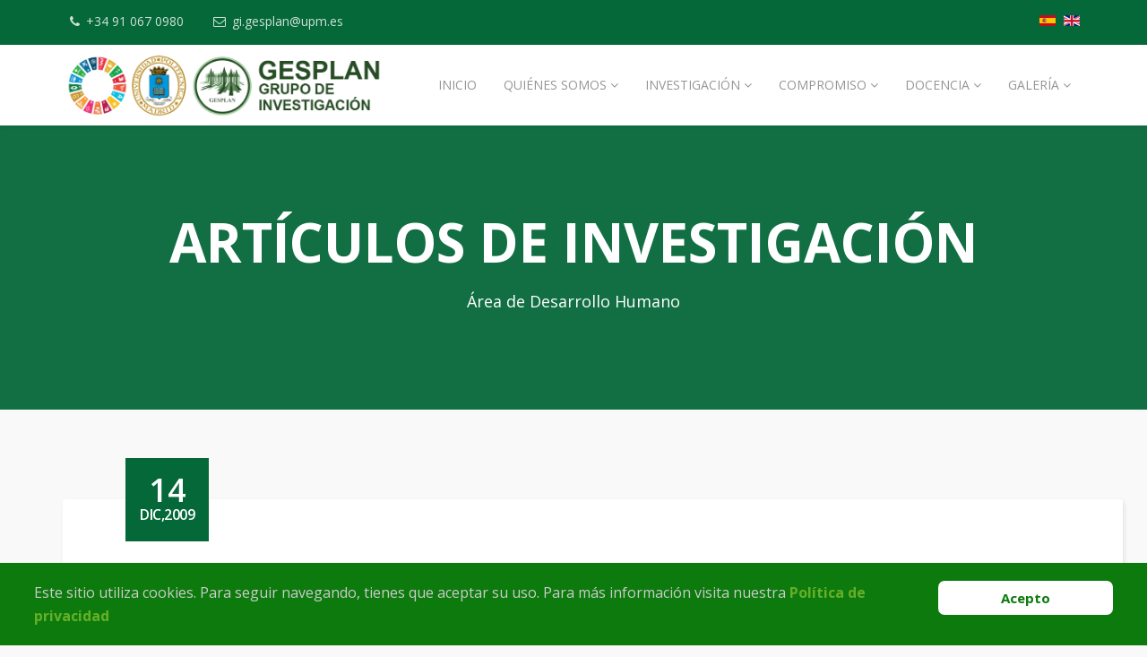

--- FILE ---
content_type: text/html; charset=utf-8
request_url: https://ruraldevelopment.es/index.php/es/articulos/articulos-area-de-desarrollo-humano/639-2009-percepciones-sobre-programas-de-formacion-e-institucionalidad-en-seguridad-alimentaria-y-nutricional-san-en-honduras
body_size: 9325
content:
<!DOCTYPE html>
<html xmlns="http://www.w3.org/1999/xhtml" xml:lang="es-es" lang="es-es" dir="ltr">
    <head>
  <!-- Global site tag (gtag.js) - Google Analytics -->
<script async src="https://www.googletagmanager.com/gtag/js?id=UA-112524923-1"></script>
<script>
  window.dataLayer = window.dataLayer || [];
  function gtag(){dataLayer.push(arguments);}
  gtag('js', new Date());

  gtag('config', 'UA-112524923-1');
</script>
        <meta http-equiv="X-UA-Compatible" content="IE=edge">
            <meta name="viewport" content="width=device-width, initial-scale=1">
                                <!-- head -->
                <base href="https://ruraldevelopment.es/index.php/es/articulos/articulos-area-de-desarrollo-humano/639-2009-percepciones-sobre-programas-de-formacion-e-institucionalidad-en-seguridad-alimentaria-y-nutricional-san-en-honduras" />
	<meta http-equiv="content-type" content="text/html; charset=utf-8" />
	<meta name="viewport" content="width=device-width, initial-scale=1.0" />
	<meta name="generator" content="Joomla! - Open Source Content Management" />
	<title>2009 - Percepciones sobre programas de formación e institucionalidad en Seguridad Alimentaria y Nutricional (SAN) en Honduras</title>
	<link href="/images/2021/02/05/gesplan_web_OK.jpg" rel="shortcut icon" type="image/vnd.microsoft.icon" />
	<link href="//fonts.googleapis.com/css?family=Open+Sans:300,300italic,regular,italic,600,600italic,700,700italic,800,800italic&amp;subset=latin" rel="stylesheet" type="text/css" />
	<link href="/templates/shaper_educon/css/bootstrap.min.css" rel="stylesheet" type="text/css" />
	<link href="/templates/shaper_educon/css/font-awesome.min.css" rel="stylesheet" type="text/css" />
	<link href="/templates/shaper_educon/css/legacy.css" rel="stylesheet" type="text/css" />
	<link href="/templates/shaper_educon/css/template.css" rel="stylesheet" type="text/css" />
	<link href="/templates/shaper_educon/css/presets/preset4.css" rel="stylesheet" type="text/css" class="preset" />
	<link href="/templates/shaper_educon/css/custom.css" rel="stylesheet" type="text/css" />
	<link href="/components/com_sppagebuilder/assets/css/sppagebuilder.css" rel="stylesheet" type="text/css" />
	<link href="/templates/shaper_educon/css/frontend-edit.css" rel="stylesheet" type="text/css" />
	<link href="/components/com_sppagebuilder/assets/css/magnific-popup.css" rel="stylesheet" type="text/css" />
	<link href="https://ruraldevelopment.es/modules/mod_ebstickycookienotice/tmpl/assets/css/cookie.css?v=1581490822" rel="stylesheet" type="text/css" />
	<link href="https://ruraldevelopment.es/modules/mod_ebstickycookienotice/tmpl/assets/css/responsive.css?v=717251044" rel="stylesheet" type="text/css" />
	<link href="/media/mod_languages/css/template.css?1df4dc12c6220c6f8482436e346cbd7d" rel="stylesheet" type="text/css" />
	<style type="text/css">
body{font-family:Open Sans, sans-serif; font-size:16px; font-weight:normal; }h1{font-family:Open Sans, sans-serif; font-size:80px; font-weight:700; }h2{font-family:Open Sans, sans-serif; font-size:36px; font-weight:normal; }h3{font-family:Open Sans, sans-serif; font-size:24px; font-weight:normal; }h4{font-family:Open Sans, sans-serif; font-size:16px; font-weight:normal; }#sppb-addon-1484304863505 p {
margin: 0px 50px 10px 0px !important;
}
.sppb-fullwidth-title {
    font-size: 48px !important;
     text-shadow: 2px 2px #aaaaaa !important;
}


#sp-bottom .sp-module .sp-module-title {
margin-top: 30px !important;
}



.menu-rotate .sp-has-child >.sp-dropdown.sp-dropdown-mega {
    left: auto;
    right: 0;
    height: 500px;
    overflow-y: scroll;
}

/* iPhone */
@media screen and (max-width: 640px) { 
#sppb-addon-1504523956480 { margin: 0 !important; padding: 0 !important;
margin-top: -100px !important;}
}


@media screen and (max-width: 640px) { 
#sppb-addon-1490194771329 { margin: 0 !important; margin-top: 20px !important;
padding: 0 !important;}
}

@media screen and (max-width: 640px) { 
#sppb-addon-1505208186370 { margin: 0 !important; margin-top: 20px !important;
padding: 0 !important;}
}


@media screen and (max-width: 640px) { 
#sppb-addon-1505206495303 { margin: 0 !important; margin-top: 20px !important;
padding: 0 !important;}
}
/* IPAD */

@media screen and (max-width: 1024px) { 
#sppb-addon-1504523956480 { margin: 0 !important; padding: 0 !important;
margin-top: -100px !important;}

#section-id-1484214606897 { margin: 0 !important; padding: 0 !important;
margin-top: -220px !important;}

}
/* ipad apaisado */
@media only screen 
  and (min-device-width: 768px) 
  and (max-device-width: 1024px) 
  and (orientation: landscape) 
  and (-webkit-min-device-pixel-ratio: 1) { 
#sppb-addon-1504523956480 { margin: 0 !important; padding: 0 !important;
margin-top: -100px !important;
}
/* LMS fotos */
.home-featured-course .sppb-addon-feature .sppb-img-container img {

    -webkit-transition: .4s;

    transition: .4s;

    -webkit-transform: translate3d(-40px,0px,0px);

    transform: translate3d(-40px,0px,0px);

    width: calc(118%);

    max-width: initial;

    height: 210px;

}

.sp-dropdown .sp-dropdown-main .sp-dropdown-mega .sp-menu-center {
left: -1700px !important;
}
.borde-columna {
    border-style: solid;
    border-color: #ff0000 #0000ff;
width: 300px;
    height: 600px;
    background-color: yellow;
    box-shadow: 10px 10px 5px #888888;
}
#sp-top-bar{ padding:0px0px0px0px;margin:0px0px0px0px; }#sp-page-title{ padding:0px 0px 0px 0px;margin:0px 0px 0px 0px; }#sp-bottom{ padding:100px 0px 85px; }
	</style>
	<script src="/media/jui/js/jquery.min.js?1df4dc12c6220c6f8482436e346cbd7d" type="text/javascript"></script>
	<script src="/media/jui/js/jquery-noconflict.js?1df4dc12c6220c6f8482436e346cbd7d" type="text/javascript"></script>
	<script src="/media/jui/js/jquery-migrate.min.js?1df4dc12c6220c6f8482436e346cbd7d" type="text/javascript"></script>
	<script src="/media/system/js/caption.js?1df4dc12c6220c6f8482436e346cbd7d" type="text/javascript"></script>
	<script src="/templates/shaper_educon/js/bootstrap.min.js" type="text/javascript"></script>
	<script src="/templates/shaper_educon/js/jquery.sticky.js" type="text/javascript"></script>
	<script src="/templates/shaper_educon/js/main.js" type="text/javascript"></script>
	<script src="/components/com_sppagebuilder/assets/js/jquery.parallax-1.1.3.js" type="text/javascript"></script>
	<script src="/components/com_sppagebuilder/assets/js/sppagebuilder.js" type="text/javascript"></script>
	<script src="/templates/shaper_educon/js/frontend-edit.js" type="text/javascript"></script>
	<script src="/components/com_sppagebuilder/assets/js/jquery.magnific-popup.min.js" type="text/javascript"></script>
	<script src="https://ruraldevelopment.es/modules/mod_ebstickycookienotice/tmpl/assets/js/cookie_script.js?v=1809056860" type="text/javascript"></script>
	<script type="text/javascript">
jQuery(function($){ initTooltips(); $("body").on("subform-row-add", initTooltips); function initTooltips (event, container) { container = container || document;$(container).find(".hasTooltip").tooltip({"html": true,"container": "body"});} });jQuery(window).on('load',  function() {
				new JCaption('img.caption');
			});
var helix3_template_uri = '/templates/shaper_educon/';

var sp_preloader = '0';

var sp_gotop = '1';

var sp_offanimation = 'slidetop';

	</script>
	<meta property="og:url" content="https://ruraldevelopment.es/index.php/es/articulos/articulos-area-de-desarrollo-humano/639-2009-percepciones-sobre-programas-de-formacion-e-institucionalidad-en-seguridad-alimentaria-y-nutricional-san-en-honduras" />
	<meta property="og:type" content="article" />
	<meta property="og:title" content="2009 - Percepciones sobre programas de formación e institucionalidad en Seguridad Alimentaria y Nutricional (SAN) en Honduras" />
	<meta property="og:description" content="" />
	<!-- Global Site Tag (gtag.js) - Google Analytics -->
			<script async src="https://www.googletagmanager.com/gtag/js?id=UA-112524923-1"></script>
			<script>
			  window.dataLayer = window.dataLayer || [];
			  function gtag(){dataLayer.push(arguments);}
			  gtag('js', new Date());
			  gtag('config', 'UA-112524923-1' , { 'anonymize_ip': true });
			</script>

                <!-- Global site tag (gtag.js) - Google Analytics -->
<script async src="https://www.googletagmanager.com/gtag/js?id=UA-112524923-1"></script>
<script>
  window.dataLayer = window.dataLayer || [];
  function gtag(){dataLayer.push(arguments);}
  gtag('js', new Date());

  gtag('config', 'UA-112524923-1');
</script>

                
<!-- BEGIN Advanced Google Analytics - http://deconf.com/advanced-google-analytics-joomla/ -->

<script type="text/javascript">
  (function(i,s,o,g,r,a,m){i['GoogleAnalyticsObject']=r;i[r]=i[r]||function(){
  (i[r].q=i[r].q||[]).push(arguments)},i[r].l=1*new Date();a=s.createElement(o),
  m=s.getElementsByTagName(o)[0];a.async=1;a.src=g;m.parentNode.insertBefore(a,m)
  })(window,document,'script','//www.google-analytics.com/analytics.js','ga');
  ga('create', 'UA-112524923-1', 'auto');  
  
ga('require', 'displayfeatures');
ga('set', 'anonymizeIp', true);
ga('set', 'dimension2', 'Área de Desarrollo Humano');
ga('set', 'dimension3', '2009');
ga('set', 'dimension4', 'guest');
ga('send', 'pageview');
</script>
<!-- END Advanced Google Analytics -->


</head>
                <body class="site com-content view-article no-layout no-task itemid-100752 es-es ltr  sticky-header layout-fluid off-canvas-menu-init">

                    <div class="body-wrapper">
                        <div class="body-innerwrapper">
                            <section id="sp-top-bar"><div class="container"><div class="row"><div id="sp-top1" class="col-xs-9 col-sm-6 col-md-6"><div class="sp-column "><ul class="sp-contact-info"><li class="sp-contact-phone"><i class="fa fa-phone"></i> <a href="tel:+34910670980">+34 91 067 0980</a></li><li class="sp-contact-email"><i class="fa fa-envelope-o"></i> <a href="mailto:gi.gesplan@upm.es">gi.gesplan@upm.es</a></li></ul></div></div><div id="sp-top2" class="col-xs-3 col-sm-6 col-md-6"><div class="sp-column text-right"><div class="sp-module "><div class="sp-module-content"><div class="mod-languages">

	<ul class="lang-inline" dir="ltr">
									<li class="lang-active">
			<a href="https://ruraldevelopment.es/index.php/es/articulos/articulos-area-de-desarrollo-humano/639-2009-percepciones-sobre-programas-de-formacion-e-institucionalidad-en-seguridad-alimentaria-y-nutricional-san-en-honduras">
												<img src="/media/mod_languages/images/es_es.gif" alt="spanish (sp)" title="spanish (sp)" />										</a>
			</li>
								<li>
			<a href="/index.php/en/articulos/articulos-area-de-desarrollo-humano">
												<img src="/media/mod_languages/images/en.gif" alt="English (UK)" title="English (UK)" />										</a>
			</li>
				</ul>

</div>
</div></div><ul class="sp-my-account"></ul></div></div></div></div></section><header id="sp-header"><div class="container"><div class="row"><div id="sp-logo" class="col-xs-10 col-sm-4 col-md-4"><div class="sp-column "><h1 class="logo"><a href="/"><img class="sp-default-logo hidden-xs" src="/images/2021/02/11/Logo_web_GESPLAN_150.png" alt="Rural development: desarrollo rural Grupo GRUPO GESPLAN"><img class="sp-retina-logo hidden-xs" src="/images/2021/02/11/Logo_web_GESPLAN_150.png" alt="Rural development: desarrollo rural Grupo GRUPO GESPLAN" width="768" height="177"><img class="sp-default-logo visible-xs" src="/images/2021/02/11/Logo_web_GESPLAN_150.png" alt="Rural development: desarrollo rural Grupo GRUPO GESPLAN"></a></h1></div></div><div id="sp-menu" class="col-xs-2 col-sm-8 col-md-8"><div class="sp-column ">			<div class='sp-megamenu-wrapper'>
				<a id="offcanvas-toggler" class="visible-sm visible-xs" href="#"><i class="fa fa-bars"></i></a>
				<ul class="sp-megamenu-parent menu-rotate hidden-sm hidden-xs"><li class="sp-menu-item"><a  href="/index.php/es/"  >Inicio</a></li><li class="sp-menu-item sp-has-child"><a  href="javascript:void(0);"  >Quiénes Somos</a><div class="sp-dropdown sp-dropdown-main sp-menu-right" style="width: 240px;"><div class="sp-dropdown-inner"><ul class="sp-dropdown-items"><li class="sp-menu-item"><a  href="/index.php/es/quienes-somos-gp/el-grupo-gesplan"  >El Grupo Gesplan</a></li><li class="sp-menu-item sp-has-child"><a  href="javascript:void(0);"  >Equipo</a><div class="sp-dropdown sp-dropdown-sub sp-menu-right" style="width: 240px;"><div class="sp-dropdown-inner"><ul class="sp-dropdown-items"><li class="sp-menu-item"><a  href="/index.php/es/quienes-somos-gp/equipo-personal/director"  >Director</a></li><li class="sp-menu-item"><a  href="/index.php/es/quienes-somos-gp/equipo-personal/profesores"  >Profesores</a></li><li class="sp-menu-item"><a  href="/index.php/es/quienes-somos-gp/equipo-personal/investigadores"  >Investigadores Post-doc</a></li><li class="sp-menu-item"><a  href="/index.php/es/quienes-somos-gp/equipo-personal/investigadores-pre-doc"  >Investigadores Pre-doc</a></li><li class="sp-menu-item"><a  href="/index.php/es/quienes-somos-gp/equipo-personal/secretaria-tecnica"  >Secretaría Técnica</a></li></ul></div></div></li><li class="sp-menu-item"><a  href="/index.php/es/quienes-somos-gp/alumni"  >Alumni</a></li><li class="sp-menu-item"><a  href="/index.php/es/quienes-somos-gp/relaciones"  >Relaciones</a></li></ul></div></div></li><li class="sp-menu-item sp-has-child"><a  href="/index.php/es/investigacion"  >Investigación</a><div class="sp-dropdown sp-dropdown-main sp-dropdown-mega sp-menu-center" style="width: 900px;left: -450px;"><div class="sp-dropdown-inner"><div class="row"><div class="col-sm-3"><ul class="sp-mega-group"><li class="sp-menu-item sp-has-child"><a class="sp-group-title" href="/index.php/es/investigacion"  >Investigación</a><ul class="sp-mega-group-child sp-dropdown-items"><li class="sp-menu-item"><a  href="/index.php/es/investigacion/articulos-de-investigacion"  >Artículos</a></li><li class="sp-menu-item"><a  href="/index.php/es/investigacion/libors-y-capitulos-hhhh"  >Libros y Capítulos</a></li><li class="sp-menu-item"><a  href="/index.php/es/investigacion/monografias"  >Monografías</a></li><li class="sp-menu-item"><a  href="/index.php/es/investigacion/tesis-doctorales"  >Tesis Doctorales</a></li><li class="sp-menu-item"><a  href="/index.php/es/investigacion/informacion-congresos"  >Congresos</a></li><li class="sp-menu-item"><a  href="/index.php/es/investigacion/patentes"  >Patentes</a></li></ul></li></ul></div><div class="col-sm-9"><div class="sp-module "><div class="sp-module-content">	<div class="mod-sppagebuilder  sp-page-builder" >
	<div class="page-content">
		<div id="section-id-1491554642294" class="sppb-section  page-builder-menu-module home-featured-course"  ><div class="sppb-container-inner"><div class="sppb-row"><div class="sppb-col-md-6"><div id="column-id-1491554642295" class="sppb-column" ><div class="sppb-column-addons"><div id="sppb-addon-1484562288018" class="clearfix" ><div class="sppb-addon sppb-addon-feature sppb-text-left "><div class="sppb-addon-content"><span class="sppb-img-container"><a href="/index.php/es/planificacion-y-gestion/38-planificacion-y-gestion"><img class="sppb-img-responsive" src="/images/2017/07/26/planificacion.jpg" alt="Planificación y gestión"></a></span><div class="sppb-addon-content-wrap"><a href="/index.php/es/planificacion-y-gestion/38-planificacion-y-gestion"><h3 class="sppb-addon-title sppb-feature-box-title">Planificación y gestión</h3></a><div class="sppb-addon-text"></div></div></div></div></div></div></div></div><div class="sppb-col-md-6"><div id="column-id-1491554642296" class="sppb-column" ><div class="sppb-column-addons"><div id="sppb-addon-1490445746324" class="clearfix" ><div class="sppb-addon sppb-addon-feature sppb-text-left "><div class="sppb-addon-content"><span class="sppb-img-container"><a href="/index.php/es/direccion-de-proyectos/47-direccion-de-proyectos"><img class="sppb-img-responsive" src="/images/2017/07/26/dproyectos.jpg" alt="Dirección de Proyectos"></a></span><div class="sppb-addon-content-wrap"><a href="/index.php/es/direccion-de-proyectos/47-direccion-de-proyectos"><h3 class="sppb-addon-title sppb-feature-box-title">Dirección de Proyectos</h3></a><div class="sppb-addon-text"></div></div></div></div></div></div></div></div></div></div></div><div id="section-id-1491566733265" class="sppb-section  page-builder-menu-module home-featured-course"  ><div class="sppb-container-inner"><div class="sppb-row"><div class="sppb-col-md-6"><div id="column-id-1491566733266" class="sppb-column " ><div class="sppb-column-addons"><div id="sppb-addon-1491566733268" class="clearfix" ><div class="sppb-addon sppb-addon-feature sppb-text-left "><div class="sppb-addon-content"><span class="sppb-img-container"><a href="/index.php/es/evaluacion/43-evaluacion"><img class="sppb-img-responsive" src="/images/2017/09/08/evaluacion01.jpg" alt="Evaluación"></a></span><div class="sppb-addon-content-wrap"><a href="/index.php/es/evaluacion/43-evaluacion"><h3 class="sppb-addon-title sppb-feature-box-title">Evaluación</h3></a><div class="sppb-addon-text"></div></div></div></div></div></div></div></div><div class="sppb-col-md-6"><div id="column-id-1491566733269" class="sppb-column" ><div class="sppb-column-addons"><div id="sppb-addon-1491566733271" class="clearfix" ><div class="sppb-addon sppb-addon-feature sppb-text-left "><div class="sppb-addon-content"><span class="sppb-img-container"><a href="/index.php/es/desarrollo-humano/51-desarrollo-humano"><img class="sppb-img-responsive" src="/images/2017/07/26/dhumano.jpg" alt="Desarrollo Humano"></a></span><div class="sppb-addon-content-wrap"><a href="/index.php/es/desarrollo-humano/51-desarrollo-humano"><h3 class="sppb-addon-title sppb-feature-box-title">Desarrollo Humano</h3></a><div class="sppb-addon-text"></div></div></div></div></div></div></div></div></div></div></div><div id="section-id-1738659194095" class="sppb-section  page-builder-menu-module home-featured-course"  ><div class="sppb-container-inner"><div class="sppb-row"><div class="sppb-col-md-6"><div id="column-id-1738659194096" class="sppb-column " ><div class="sppb-column-addons"><div id="sppb-addon-1738659194097" class="clearfix" ><div class="sppb-addon sppb-addon-feature sppb-text-left "><div class="sppb-addon-content"><span class="sppb-img-container"><a href="/index.php/es/ingenieria-cartografica-y-topografica"><img class="sppb-img-responsive" src="/images/2025/02/04/cartografia01.jpg" alt="Ingeniería Cartográfica y Topográfica"></a></span><div class="sppb-addon-content-wrap"><a href="/index.php/es/ingenieria-cartografica-y-topografica"><h3 class="sppb-addon-title sppb-feature-box-title">Ingeniería Cartográfica y Topográfica</h3></a><div class="sppb-addon-text"></div></div></div></div></div></div></div></div><div class="sppb-col-md-6"><div id="column-id-1738659194098" class="sppb-column" ><div class="sppb-column-addons"><div id="sppb-addon-1738659194099" class="clearfix" ><div class="sppb-addon sppb-addon-feature sppb-text-left "><div class="sppb-addon-content"><span class="sppb-img-container"><a href="/index.php/es/geoestadistica-y-teledeteccion"><img class="sppb-img-responsive" src="/images/2025/02/04/teledeteccion01.jpg" alt="Geoestadística y Teledetección"></a></span><div class="sppb-addon-content-wrap"><a href="/index.php/es/geoestadistica-y-teledeteccion"><h3 class="sppb-addon-title sppb-feature-box-title">Geoestadística y Teledetección</h3></a><div class="sppb-addon-text"></div></div></div></div></div></div></div></div></div></div></div><div id="section-id-1738659194104" class="sppb-section  page-builder-menu-module home-featured-course"  ><div class="sppb-container-inner"><div class="sppb-row"><div class="sppb-col-md-6"><div id="column-id-1738659194105" class="sppb-column " ><div class="sppb-column-addons"><div id="sppb-addon-1738659194106" class="clearfix" ><div class="sppb-addon sppb-addon-feature sppb-text-left "><div class="sppb-addon-content"><span class="sppb-img-container"><a href="/index.php/es/paisaje"><img class="sppb-img-responsive" src="/images/2025/02/04/paisaje01.jpg" alt="Paisaje"></a></span><div class="sppb-addon-content-wrap"><a href="/index.php/es/paisaje"><h3 class="sppb-addon-title sppb-feature-box-title">Paisaje</h3></a><div class="sppb-addon-text"></div></div></div></div></div></div></div></div><div class="sppb-col-md-6"><div id="column-id-1738659194107" class="sppb-column" ><div class="sppb-column-addons"><div id="sppb-addon-1738659194108" class="clearfix" ><div class="sppb-addon sppb-addon-feature sppb-text-left "><div class="sppb-addon-content"><span class="sppb-img-container"><a href="/index.php/es/eficiencia-energetica-y-construccion"><img class="sppb-img-responsive" src="/images/2025/02/04/eficiencia01.jpg" alt="Eficiencia Energética y Construcción"></a></span><div class="sppb-addon-content-wrap"><a href="/index.php/es/eficiencia-energetica-y-construccion"><h3 class="sppb-addon-title sppb-feature-box-title">Eficiencia Energética y Construcción</h3></a><div class="sppb-addon-text"></div></div></div></div></div></div></div></div></div></div></div><style type="text/css">.sp-page-builder .page-content #section-id-1491554642294{padding-top:0px;padding-bottom:0px;margin-bottom:10px;}#sppb-addon-1484562288018 {box-shadow:0px 3px 2px 2px 000;}#sppb-addon-1484562288018 .sppb-addon-title {margin-top:-20px;margin-bottom:-65px;font-size:22px;line-height:22px;}#sppb-addon-1490445746324 .sppb-addon-title {margin-top:-20px;margin-bottom:-60px;font-size:22px;line-height:22px;}#sppb-addon-1491566733268 {box-shadow:0 3px 2px 2px #fff;}#sppb-addon-1491566733268 .sppb-addon-title {margin-top:-20px;margin-bottom:-60px;font-size:22px;line-height:22px;}#sppb-addon-1491566733271 {box-shadow:0 3px 2px 2px #fff;padding:0px ;}#sppb-addon-1491566733271 .sppb-addon-title {margin-top:-20px;margin-bottom:-60px;font-size:22px;line-height:22px;}#sppb-addon-1738659194097 {box-shadow:0 3px 2px 2px #fff;padding:0px ;}#sppb-addon-1738659194097 .sppb-addon-title {margin-top:-20px;margin-bottom:-60px;font-size:22px;line-height:22px;}#sppb-addon-1738659194099 {box-shadow:0 3px 2px 2px #fff;padding:0px ;}#sppb-addon-1738659194099 .sppb-addon-title {margin-top:-20px;margin-bottom:-60px;font-size:22px;line-height:22px;}#sppb-addon-1738659194106 {box-shadow:0 3px 2px 2px #fff;padding:0px ;}#sppb-addon-1738659194106 .sppb-addon-title {margin-top:-20px;margin-bottom:-60px;font-size:22px;line-height:22px;}#sppb-addon-1738659194108 {box-shadow:0 3px 2px 2px #fff;padding:0px ;}#sppb-addon-1738659194108 .sppb-addon-title {margin-top:-20px;margin-bottom:-60px;font-size:22px;line-height:22px;}</style>	</div>
</div>
</div></div></div></div></div></div></li><li class="sp-menu-item sp-has-child"><a  href="/index.php/es/compromiso-con-la-sociedad"  >Compromiso</a><div class="sp-dropdown sp-dropdown-main sp-menu-center" style="width: 240px;left: -120px;"><div class="sp-dropdown-inner"><ul class="sp-dropdown-items"><li class="sp-menu-item sp-has-child"><a  href="/index.php/es/compromiso-con-la-sociedad/catedras-universidad-empresa"  >Cátedras Universidad - Empresa</a><div class="sp-dropdown sp-dropdown-sub sp-menu-right" style="width: 240px;left: -240px;"><div class="sp-dropdown-inner"><ul class="sp-dropdown-items"><li class="sp-menu-item sp-has-child"><a  href="/index.php/es/compromiso-con-la-sociedad/catedras-universidad-empresa/catedra-bancos-de-alimentos-upm"  >Cátedra Bancos de Alimentos</a><div class="sp-dropdown sp-dropdown-sub sp-menu-right" style="width: 240px;"><div class="sp-dropdown-inner"><ul class="sp-dropdown-items"><li class="sp-menu-item"><a  href="/index.php/es/compromiso-con-la-sociedad/catedras-universidad-empresa/catedra-bancos-de-alimentos-upm/concurso-de-dibujo"  >Concurso de Dibujo en Centros Escolares</a></li></ul></div></div></li><li class="sp-menu-item"><a  href="/index.php/es/compromiso-con-la-sociedad/catedras-universidad-empresa/catedra-handel"  >Cátedra Handel Lokal</a></li><li class="sp-menu-item"><a  href="/index.php/es/compromiso-con-la-sociedad/catedras-universidad-empresa/catedra-fundacion-tatiana-perez-de-guzman-el-bueno"  >Cátedra Fundación Tatiana Pérez de Guzmán el Bueno</a></li><li class="sp-menu-item"><a  href="/index.php/es/compromiso-con-la-sociedad/catedras-universidad-empresa/catedra-fundacion-ingenio-upm"  >Cátedra Fundación Ingenio</a></li></ul></div></div></li><li class="sp-menu-item"><a  href="/index.php/es/compromiso-con-la-sociedad/catedras-universidad-empresa-2"  >Relación Universidad-Empresa y los Principios IAR</a></li><li class="sp-menu-item"><a  href="/index.php/es/compromiso-con-la-sociedad/proyectos-nacionales"  >Proyectos Nacionales</a></li><li class="sp-menu-item"><a  href="/index.php/es/compromiso-con-la-sociedad/proyectos-internacionales"  >Proyectos Internacionales</a></li></ul></div></div></li><li class="sp-menu-item sp-has-child"><a  href="/index.php/es/docencia-lms"  >Docencia</a><div class="sp-dropdown sp-dropdown-main sp-menu-center" style="width: 240px;left: -120px;"><div class="sp-dropdown-inner"><ul class="sp-dropdown-items"><li class="sp-menu-item"><a  href="/index.php/es/docencia-lms/estrategia-educativa"  >Estrategia Educativa</a></li><li class="sp-menu-item"><a  href="/index.php/es/docencia-lms/innovacion-educativa"  >Innovación Educativa</a></li><li class="sp-menu-item"><a  href="http://desarrollorural.us/" rel="noopener noreferrer" target="_blank" >Máster y Doctorado</a></li><li class="sp-menu-item"><a  href="http://cursosipma.es/" rel="noopener noreferrer" target="_blank" >Cursos IPMA</a></li><li class="sp-menu-item"><a  href="/index.php/es/docencia-lms/programa-management"  >Programa Management</a></li><li class="sp-menu-item"><a  href="/index.php/es/docencia-lms/principios-iar-universidad"  >Principios IAR Universidad</a></li><li class="sp-menu-item"><a  href="http://ocw.upm.es/proyectos-de-ingenieria/" rel="noopener noreferrer" target="_blank" >Open Course Ware</a></li></ul></div></div></li><li class="sp-menu-item sp-has-child"><a  href="javascript:void(0);"  >Galería</a><div class="sp-dropdown sp-dropdown-main sp-menu-right" style="width: 240px;"><div class="sp-dropdown-inner"><ul class="sp-dropdown-items"><li class="sp-menu-item"><a  href="/index.php/es/galeria/galeria-fotos"  >Galería Fotos</a></li><li class="sp-menu-item"><a  href="/index.php/es/galeria/videos"  >Videos</a></li><li class="sp-menu-item sp-has-child"><a  href="javascript:void(0);"  >Blogs</a><div class="sp-dropdown sp-dropdown-sub sp-menu-right" style="width: 240px;left: -240px;"><div class="sp-dropdown-inner"><ul class="sp-dropdown-items"><li class="sp-menu-item"><a  href="https://blogs.upm.es/idelosrios/?lang=es" rel="noopener noreferrer" target="_blank" >Blog Project Management &amp; Development</a></li><li class="sp-menu-item"><a  href="https://blogs.upm.es/cba/" rel="noopener noreferrer" target="_blank" >Blog Cátedras Bancos de Alimentos</a></li></ul></div></div></li></ul></div></div></li></ul>			</div>
		</div></div></div></div></header><section id="sp-page-title"><div class="row"><div id="sp-title" class="col-sm-12 col-md-12"><div class="sp-column "><div class="sp-page-title"><div class="container"><h2>Artículos de investigación</h2><h3>Área de Desarrollo Humano</h3>
<ol class="breadcrumb">
	<li><i class="fa fa-home"></i></li><li><a href="/index.php/es/" class="pathway">Inicio</a></li><li>artículos</li><li><a href="/index.php/es/articulos/articulos-area-de-desarrollo-humano" class="pathway">Area de desarrollo humano</a></li></ol>
</div></div></div></div></div></section><section id="sp-main-body"><div class="container"><div class="row"><div id="sp-component" class="col-sm-12 col-md-12"><div class="sp-column "><div id="system-message-container">
	</div>
<article class="item item-page item-featured" itemscope itemtype="http://schema.org/Article">
	<meta itemprop="inLanguage" content="es-ES" />
	
	
	<!-- publish_date -->
	<div class="published-date-wrap">
					<div class="published-date">
	<time datetime="2009-12-14T09:28:18+00:00" itemprop="datePublished" >
        <span>14</span>
        Dic,2009    </time>
</div>			</div> <!-- //publish_date -->
	
	<!-- content-wrap -->
	<div class="content-wrap">
		<div class="entry-header">
			
								<dl class="article-info">

		
			<dt class="article-info-term"></dt>	
				
			
			
							<dd class="category-name">
	<i class="fa fa-file-text-o"></i>
				<a href="/index.php/es/articulos/articulos-area-de-desarrollo-humano" itemprop="genre" data-toggle="tooltip" title="Categoría de artículos">Área de Desarrollo Humano</a>	</dd>			
			
		
					
			
					
		

	</dl>
			
							<h2 itemprop="name">
											2009 - Percepciones sobre programas de formación e institucionalidad en Seguridad Alimentaria y Nutricional (SAN) en Honduras									</h2>
																	</div>

							
				
								
			
									<div itemprop="articleBody">
				 
<table class="mceItemTable" style="width: 1010px;" border="0">
<tbody>
<tr>
<td style="width: 180px;"><b>Autores:</b></td>
<td style="width: 814px;">Roberto Ardón, Carlos; Afonso Gallegos, Ana</td>
</tr>
<tr>
<td style="width: 180px;"><b>Título:</b></td>
<td style="width: 814px; text-align: justify;">Percepciones sobre programas de formación e institucionalidad en Seguridad Alimentaria y Nutricional (SAN) en Honduras</td>
</tr>
<tr>
<td style="width: 180px;"><b>Revista:</b></td>
<td style="width: 814px; text-align: justify;">Ceiba: La Revista Científica y Tecnológica de la Escuela Agrícola Panamericana (Zamorano), Honduras. ISSN 0008-8692</td>
</tr>
<tr>
<td style="width: 180px;"><b>Volumen:</b></td>
<td style="width: 814px;">Vol 50, No 1</td>
</tr>
<tr>
<td style="width: 180px;"><b>Fecha:</b></td>
<td style="width: 814px;">2009</td>
</tr>
<tr>
<td style="width: 180px;"><b>Lugar de Publicación:</b></td>
<td style="width: 814px;">Zamorano (Honduras)</td>
</tr>
<tr>
<td style="width: 180px;" colspan="1"><b>Enlace:</b></td>
<td style="width: 814px;" colspan="1"><a href="http://www.lamjol.info/index.php/CEIBA/article/view/190" target="_blank" rel="noopener noreferrer">Pincha aquí</a></td>
</tr>
</tbody>
</table>
<h4> </h4>
<h4><strong>RESUMEN</strong></h4>
<p style="text-align: justify;">El hambre es un problema que afecta en la actualidad a más de 1,000 millones de personas en el mundo, de los cuales 53 millones están en América Latina. Honduras no es ajena a ese problema, el 12% de su población no dispone de los alimentos suficientes para una vida saludable. En los últimos años, organizaciones de prestigio internacional han estudiado el problema y planteado diversas estrategias de solución; es vital el compromiso político de los estados y la participación de instituciones y personas con voluntad y capacidad de aplicar dichas estrategias en los territorios más desfavorecidos. Con el objetivo de conocer la situación en Honduras sobre programas de formación e institucionalidad en Seguridad Alimentaria Nutricional (SAN), se realizó un estudio de percepciones entre profesionales de distintos sectores y con vinculación comprobada con el tema. La educación superior en el país es considerada entre poco y nada pertinente con la SAN por la mayoría de los encuestados. Un alto porcentaje de ellos cree que se debe aumentar la oferta de formación en SAN y definen el nivel de pregrado como más importante. Existen diversas instancias de coordinación alrededor del tema y la mayoría visualiza diversos beneficios de las mismas, pero se necesita más coordinación para incidir a nivel de políticas públicas. La participación de las universidades en estos espacios es considerada poco relevante; sugiriendo que deberían jugar un rol más determinante, especialmente en la investigación y generación de información. Por la gravedad del problema y con el objetivo de una mayor sensibilización e integralidad de esfuerzos, además de la creación de programas específicos, se sugiere que la SAN sea abordada de manera transversal en el sistema educativo nacional.</p>
<p style="text-align: justify;"><b>Palabras clave:</b> Pertinencia educativa, políticas públicas, seguridad alimentaria.</p>			</div>

			
			
							<div class="article-footer-wrap">
					<div class="article-footer-top">
												













					</div>
									</div>
			
			<ul class="pager pagenav">
	<li class="previous">
		<a class="hasTooltip" title="2010 - Transformaciones agrícolas y despoblamiento en las comunidades rurales de la Región Pampeana Argentina" aria-label="Artículo anterior: 2010 - Transformaciones agrícolas y despoblamiento en las comunidades rurales de la Región Pampeana Argentina" href="/index.php/es/articulos/articulos-area-de-desarrollo-humano/638-2010-transformaciones-agricolas-y-despoblamiento-en-las-comunidades-rurales-de-la-region-pampeana-argentina" rel="prev">
			<span class="icon-chevron-left" aria-hidden="true"></span> <span aria-hidden="true">Anterior</span>		</a>
	</li>
</ul>
							
	
		</div> <!-- //End content-wrap -->
</article>

<!-- if item has 3 then module position will be set -->
 <!-- // END:: key condition -->
</div></div></div></div></section><section id="sp-bottom"><div class="container"><div class="row"><div id="sp-bottom1" class="col-sm-6 col-md-4"><div class="sp-column "><div class="sp-module "><h4 class="sp-module-title">Dónde estamos</h4><div class="sp-module-content">

<div class="custom"  >
	<p>Universidad Politécnica de Madrid<br />Escuela Técnica Superior de Ingeniería<br />Agronómica, Alimentaria y de Biosistemas</p>
<p>Campus Ciudad Universitaria<br />Avenida Puerta de Hierro, 2 - 4<br />28040 Madrid, España</p>
<ul>
<li>
<p><span class="fa fa-volume-control-phone"><span class="dummy">dummy</span></span>+34 910 670 980</p>
</li>
<!--
<li>
<p><span class="fa fa-fax"><span class="dummy">dummy</span></span>+34 (91) 4 444 444</p>
</li>
-->
<li>
<p><span class="fa fa-envelope-o"><span class="dummy">dummy</span></span> gi.gesplan@upm.es</p>
</li>
</ul></div>
</div></div><ul class="social-icons"><li><a target="_blank" href="http://twitter.com/master_mdrgs"><i class="fa fa-twitter"></i></a></li><li><a target="_blank" href="https://www.linkedin.com/feed/"><i class="fa fa-linkedin"></i></a></li></ul></div></div><div id="sp-bottom2" class="col-sm-6 col-md-4"><div class="sp-column "><div class="sp-module "><div class="sp-module-content">
<!--****************************** COOKIES HTML CODE START HERE ******************************-->
<div class="notice_div_ribbin ebsticky_bottom" id="eu_cookies">
  <div class="inner1">
    <div class="inner3 eb_contentwrap">
            <p>Este sitio utiliza cookies. Para seguir navegando, tienes que aceptar su uso. Para más información visita nuestra <a href="https://ruraldevelopment.es/index.php/en/politica-de-privacidad" target="_blank">Política de privacidad</a>
</p>      
    </div>
<div class="button_message eb_privacypolicy"> 
	    <a class="button_cookie" href="javascript:void(0);" onclick="calltohide()" id="hideme">Acepto</a>
	</div>
  </div>
</div>
<!--****************************** COOKIES HTML CODE END HERE ******************************-->

<!--****************************** COOKIES JAVSCRIPT CODE START HERE -- FOR ACCEPT ******************************-->
<script type="text/javascript">
	check_cookie(getBaseURL());
</script>
<!--****************************** COOKIES JAVSCRIPT CODE END HERE ******************************-->

<!--****************************** COOKIES CSS START HERE ******************************-->
<style>
.notice_div_simplebar,.notice_div_ribbin{background:#0d7a0d!important; z-index: 99999!important; }
.inner3 .heading_title{color:#ffffff!important; font-size: 18px;}
.inner3 p{color:#cccccc!important; font-size: 16px;}
.button_cookie{background:#ffffff!important; color:#0d7a0d!important;}
.eb_papbtn{background:#ffffff!important; color:#0d7a0d!important;}
</style>
<!--****************************** COOKIES CSS END HERE ******************************--></div></div><div class="sp-module "><h3 class="sp-module-title">El Grupo Gesplan</h3><div class="sp-module-content"><div class="mod-sppagebuilder  sp-page-builder" >
	<div class="page-content">
		<div id="section-id-1526477117064" class="sppb-section "  ><div class="sppb-container-inner"><div class="sppb-row"><div class="sppb-col-md-4"><div id="column-id-1526477117063" class="sppb-column" ><div class="sppb-column-addons"><div id="sppb-addon-1526477117067" class="clearfix" ><div class="sppb-addon sppb-addon-single-image  "><div class="sppb-addon-content"><div class="sppb-addon-single-image-container"><img class="sppb-img-responsive" src="/images/2018/05/16/upm-4.png" alt="upm-4.png" title=""></div></div></div></div></div></div></div><div class="sppb-col-md-4"><div id="column-id-1526477117068" class="sppb-column" ><div class="sppb-column-addons"><div id="sppb-addon-1526477117071" class="clearfix" ><div class="sppb-addon sppb-addon-single-image  "><div class="sppb-addon-content"><div class="sppb-addon-single-image-container"><img class="sppb-img-responsive" src="/images/2021/02/21/logo_gesplan_gris_ok.png" alt="logo_gesplan_gris_ok.png" title=""></div></div></div></div></div></div></div><div class="sppb-col-md-4"><div id="column-id-1613942631765" class="sppb-column" ><div class="sppb-column-addons"><div id="sppb-addon-1613942631772" class="clearfix" ><div class="sppb-empty-space  clearfix"></div></div></div></div></div></div></div></div><style type="text/css">.sp-page-builder .page-content #section-id-1491554642294{padding-top:0px;padding-bottom:0px;margin-bottom:10px;}#sppb-addon-1484562288018 {box-shadow:0px 3px 2px 2px 000;}#sppb-addon-1484562288018 .sppb-addon-title {margin-top:-20px;margin-bottom:-65px;font-size:22px;line-height:22px;}#sppb-addon-1490445746324 .sppb-addon-title {margin-top:-20px;margin-bottom:-60px;font-size:22px;line-height:22px;}#sppb-addon-1491566733268 {box-shadow:0 3px 2px 2px #fff;}#sppb-addon-1491566733268 .sppb-addon-title {margin-top:-20px;margin-bottom:-60px;font-size:22px;line-height:22px;}#sppb-addon-1491566733271 {box-shadow:0 3px 2px 2px #fff;padding:0px ;}#sppb-addon-1491566733271 .sppb-addon-title {margin-top:-20px;margin-bottom:-60px;font-size:22px;line-height:22px;}#sppb-addon-1738659194097 {box-shadow:0 3px 2px 2px #fff;padding:0px ;}#sppb-addon-1738659194097 .sppb-addon-title {margin-top:-20px;margin-bottom:-60px;font-size:22px;line-height:22px;}#sppb-addon-1738659194099 {box-shadow:0 3px 2px 2px #fff;padding:0px ;}#sppb-addon-1738659194099 .sppb-addon-title {margin-top:-20px;margin-bottom:-60px;font-size:22px;line-height:22px;}#sppb-addon-1738659194106 {box-shadow:0 3px 2px 2px #fff;padding:0px ;}#sppb-addon-1738659194106 .sppb-addon-title {margin-top:-20px;margin-bottom:-60px;font-size:22px;line-height:22px;}#sppb-addon-1738659194108 {box-shadow:0 3px 2px 2px #fff;padding:0px ;}#sppb-addon-1738659194108 .sppb-addon-title {margin-top:-20px;margin-bottom:-60px;font-size:22px;line-height:22px;}.sp-page-builder .page-content #section-id-1613721910584{padding:50px 0px 50px 0px;margin:0px 0px 0px 0px;}#column-id-1613721910583{box-shadow:0 0 0 0 #fff;}#sppb-addon-1613721910587 {margin:-30px -30px -30px -30px;}.sp-page-builder .page-content #section-id-1526477117064{padding-top:0px;padding-right:0px;padding-bottom:0px;padding-left:0px;margin-top:0px;margin-right:0px;margin-bottom:0px;margin-left:0px;}#column-id-1526477117063{box-shadow:0 0 0 0 #fff;}</style>	</div>
</div>
</div></div></div></div><div id="sp-bottom3" class="col-sm-6 col-md-4"><div class="sp-column "><div class="sp-module "><h3 class="sp-module-title">ENTIDADES COLABORADORAS</h3><div class="sp-module-content"><div class="mod-sppagebuilder  sp-page-builder" >
	<div class="page-content">
		<div id="section-id-1613721910584" class="sppb-section "  ><div class="sppb-container-inner"><div class="sppb-row"><div class="sppb-col-md-12"><div id="column-id-1613721910583" class="sppb-column" ><div class="sppb-column-addons"><div id="sppb-addon-1613721910587" class="clearfix" ><div class="sppb-addon sppb-addon-single-image  "><div class="sppb-addon-content"><div class="sppb-addon-single-image-container"><img class="sppb-img-responsive" src="/images/2021/02/21/logoscolaboradoresmovil.png" alt="logoscolaboradoresmovil.png" title=""></div></div></div></div></div></div></div></div></div></div><style type="text/css">.sp-page-builder .page-content #section-id-1491554642294{padding-top:0px;padding-bottom:0px;margin-bottom:10px;}#sppb-addon-1484562288018 {box-shadow:0px 3px 2px 2px 000;}#sppb-addon-1484562288018 .sppb-addon-title {margin-top:-20px;margin-bottom:-65px;font-size:22px;line-height:22px;}#sppb-addon-1490445746324 .sppb-addon-title {margin-top:-20px;margin-bottom:-60px;font-size:22px;line-height:22px;}#sppb-addon-1491566733268 {box-shadow:0 3px 2px 2px #fff;}#sppb-addon-1491566733268 .sppb-addon-title {margin-top:-20px;margin-bottom:-60px;font-size:22px;line-height:22px;}#sppb-addon-1491566733271 {box-shadow:0 3px 2px 2px #fff;padding:0px ;}#sppb-addon-1491566733271 .sppb-addon-title {margin-top:-20px;margin-bottom:-60px;font-size:22px;line-height:22px;}#sppb-addon-1738659194097 {box-shadow:0 3px 2px 2px #fff;padding:0px ;}#sppb-addon-1738659194097 .sppb-addon-title {margin-top:-20px;margin-bottom:-60px;font-size:22px;line-height:22px;}#sppb-addon-1738659194099 {box-shadow:0 3px 2px 2px #fff;padding:0px ;}#sppb-addon-1738659194099 .sppb-addon-title {margin-top:-20px;margin-bottom:-60px;font-size:22px;line-height:22px;}#sppb-addon-1738659194106 {box-shadow:0 3px 2px 2px #fff;padding:0px ;}#sppb-addon-1738659194106 .sppb-addon-title {margin-top:-20px;margin-bottom:-60px;font-size:22px;line-height:22px;}#sppb-addon-1738659194108 {box-shadow:0 3px 2px 2px #fff;padding:0px ;}#sppb-addon-1738659194108 .sppb-addon-title {margin-top:-20px;margin-bottom:-60px;font-size:22px;line-height:22px;}.sp-page-builder .page-content #section-id-1613721910584{padding:50px 0px 50px 0px;margin:0px 0px 0px 0px;}#column-id-1613721910583{box-shadow:0 0 0 0 #fff;}#sppb-addon-1613721910587 {margin:-30px -30px -30px -30px;}</style>	</div>
</div>
</div></div></div></div></div></div></section><footer id="sp-footer"><div class="container"><div class="row"><div id="sp-footer1" class="col-sm-12 col-md-12"><div class="sp-column "><span class="sp-copyright">© Copyright <a href="#">Grupo Gesplan</a> 2025. Diseño y desarrollo <a href="http://www.bibliotecaonline.net/" target="_blank">BibliotecaOnline</a></span></div></div></div></div></footer>                        </div> <!-- /.body-innerwrapper -->
                    </div> <!-- /.body-innerwrapper -->

                    <!-- Off Canvas Menu -->
                    <div class="offcanvas-menu">
                        <a href="#" class="close-offcanvas"><i class="fa fa-remove"></i></a>
                        <div class="offcanvas-inner">
                                                          <div class="sp-module "><div class="sp-module-content"><ul class="nav menu">
<li class="item-100604"><a href="/index.php/es/" > Inicio</a></li><li class="item-100605  deeper parent">	<a class="nav-header ">Quiénes Somos</a>
<span class="offcanvas-menu-toggler collapsed" data-toggle="collapse" data-target="#collapse-menu-100605"><i class="open-icon fa fa-angle-down"></i><i class="close-icon fa fa-angle-up"></i></span><ul class="collapse" id="collapse-menu-100605"><li class="item-100606"><a href="/index.php/es/quienes-somos-gp/el-grupo-gesplan" > El Grupo Gesplan</a></li><li class="item-100607  deeper parent">	<a class="nav-header ">Equipo</a>
<span class="offcanvas-menu-toggler collapsed" data-toggle="collapse" data-target="#collapse-menu-100607"><i class="open-icon fa fa-angle-down"></i><i class="close-icon fa fa-angle-up"></i></span><ul class="collapse" id="collapse-menu-100607"><li class="item-100733"><a href="/index.php/es/quienes-somos-gp/equipo-personal/director" > Director</a></li><li class="item-100734"><a href="/index.php/es/quienes-somos-gp/equipo-personal/profesores" > Profesores</a></li><li class="item-100738"><a href="/index.php/es/quienes-somos-gp/equipo-personal/investigadores" > Investigadores Post-doc</a></li><li class="item-100739"><a href="/index.php/es/quienes-somos-gp/equipo-personal/investigadores-pre-doc" > Investigadores Pre-doc</a></li><li class="item-100740"><a href="/index.php/es/quienes-somos-gp/equipo-personal/secretaria-tecnica" > Secretaría Técnica</a></li></ul></li><li class="item-100731"><a href="/index.php/es/quienes-somos-gp/alumni" > Alumni</a></li><li class="item-100609"><a href="/index.php/es/quienes-somos-gp/relaciones" > Relaciones</a></li></ul></li><li class="item-100687  deeper parent"><a href="/index.php/es/investigacion" > Investigación</a><span class="offcanvas-menu-toggler collapsed" data-toggle="collapse" data-target="#collapse-menu-100687"><i class="open-icon fa fa-angle-down"></i><i class="close-icon fa fa-angle-up"></i></span><ul class="collapse" id="collapse-menu-100687"><li class="item-100690"><a href="/index.php/es/investigacion/articulos-de-investigacion" > Artículos</a></li><li class="item-100691"><a href="/index.php/es/investigacion/libors-y-capitulos-hhhh" > Libros y Capítulos</a></li><li class="item-100692"><a href="/index.php/es/investigacion/monografias" > Monografías</a></li><li class="item-100693"><a href="/index.php/es/investigacion/tesis-doctorales" > Tesis Doctorales</a></li><li class="item-100695"><a href="/index.php/es/investigacion/informacion-congresos" > Congresos</a></li><li class="item-100696"><a href="/index.php/es/investigacion/patentes" > Patentes</a></li></ul></li><li class="item-100658  deeper parent"><a href="/index.php/es/compromiso-con-la-sociedad" > Compromiso</a><span class="offcanvas-menu-toggler collapsed" data-toggle="collapse" data-target="#collapse-menu-100658"><i class="open-icon fa fa-angle-down"></i><i class="close-icon fa fa-angle-up"></i></span><ul class="collapse" id="collapse-menu-100658"><li class="item-100659  deeper parent"><a href="/index.php/es/compromiso-con-la-sociedad/catedras-universidad-empresa" > Cátedras Universidad - Empresa</a><span class="offcanvas-menu-toggler collapsed" data-toggle="collapse" data-target="#collapse-menu-100659"><i class="open-icon fa fa-angle-down"></i><i class="close-icon fa fa-angle-up"></i></span><ul class="collapse" id="collapse-menu-100659"><li class="item-100707  deeper parent"><a href="/index.php/es/compromiso-con-la-sociedad/catedras-universidad-empresa/catedra-bancos-de-alimentos-upm" > Cátedra Bancos de Alimentos</a><span class="offcanvas-menu-toggler collapsed" data-toggle="collapse" data-target="#collapse-menu-100707"><i class="open-icon fa fa-angle-down"></i><i class="close-icon fa fa-angle-up"></i></span><ul class="collapse" id="collapse-menu-100707"><li class="item-100869"><a href="/index.php/es/compromiso-con-la-sociedad/catedras-universidad-empresa/catedra-bancos-de-alimentos-upm/concurso-de-dibujo" > Concurso de Dibujo en Centros Escolares</a></li></ul></li><li class="item-100918"><a href="/index.php/es/compromiso-con-la-sociedad/catedras-universidad-empresa/catedra-handel" > Cátedra Handel Lokal</a></li><li class="item-100705"><a href="/index.php/es/compromiso-con-la-sociedad/catedras-universidad-empresa/catedra-fundacion-tatiana-perez-de-guzman-el-bueno" > Cátedra Fundación Tatiana Pérez de Guzmán el Bueno</a></li><li class="item-100706"><a href="/index.php/es/compromiso-con-la-sociedad/catedras-universidad-empresa/catedra-fundacion-ingenio-upm" > Cátedra Fundación Ingenio</a></li></ul></li><li class="item-100920"><a href="/index.php/es/compromiso-con-la-sociedad/catedras-universidad-empresa-2" > Relación Universidad-Empresa y los Principios IAR</a></li><li class="item-100660"><a href="/index.php/es/compromiso-con-la-sociedad/proyectos-nacionales" > Proyectos Nacionales</a></li><li class="item-100661"><a href="/index.php/es/compromiso-con-la-sociedad/proyectos-internacionales" > Proyectos Internacionales</a></li></ul></li><li class="item-100627  deeper parent"><a href="/index.php/es/docencia-lms" > Docencia</a><span class="offcanvas-menu-toggler collapsed" data-toggle="collapse" data-target="#collapse-menu-100627"><i class="open-icon fa fa-angle-down"></i><i class="close-icon fa fa-angle-up"></i></span><ul class="collapse" id="collapse-menu-100627"><li class="item-100611"><a href="/index.php/es/docencia-lms/estrategia-educativa" > Estrategia Educativa</a></li><li class="item-100612"><a href="/index.php/es/docencia-lms/innovacion-educativa" > Innovación Educativa</a></li><li class="item-100613"><a href="http://desarrollorural.us/" target="_blank" > Máster y Doctorado</a></li><li class="item-100614"><a href="http://cursosipma.es/" target="_blank" > Cursos IPMA</a></li><li class="item-100615"><a href="/index.php/es/docencia-lms/programa-management" > Programa Management</a></li><li class="item-100919"><a href="/index.php/es/docencia-lms/principios-iar-universidad" > Principios IAR Universidad</a></li><li class="item-100626"><a href="http://ocw.upm.es/proyectos-de-ingenieria/" target="_blank" > Open Course Ware</a></li></ul></li><li class="item-100744  deeper parent">	<a class="nav-header ">Galería</a>
<span class="offcanvas-menu-toggler collapsed" data-toggle="collapse" data-target="#collapse-menu-100744"><i class="open-icon fa fa-angle-down"></i><i class="close-icon fa fa-angle-up"></i></span><ul class="collapse" id="collapse-menu-100744"><li class="item-100663"><a href="/index.php/es/galeria/galeria-fotos" > Galería Fotos</a></li><li class="item-100664"><a href="/index.php/es/galeria/videos" > Videos</a></li><li class="item-100748  deeper parent">	<a class="nav-header ">Blogs</a>
<span class="offcanvas-menu-toggler collapsed" data-toggle="collapse" data-target="#collapse-menu-100748"><i class="open-icon fa fa-angle-down"></i><i class="close-icon fa fa-angle-up"></i></span><ul class="collapse" id="collapse-menu-100748"><li class="item-100742"><a href="https://blogs.upm.es/idelosrios/?lang=es" target="_blank" > Blog Project Management &amp; Development</a></li><li class="item-100743"><a href="https://blogs.upm.es/cba/" target="_blank" > Blog Cátedras Bancos de Alimentos</a></li></ul></li></ul></li></ul>
</div></div>
                                                    </div> <!-- /.offcanvas-inner -->
                    </div> <!-- /.offcanvas-menu -->

                    
                    
                    <!-- Preloader -->
                    
                    <!-- Go to top -->
                                            <a href="javascript:void(0)" class="scrollup">&nbsp;</a>
                                        
                </body>
                </html>


--- FILE ---
content_type: text/css
request_url: https://ruraldevelopment.es/templates/shaper_educon/css/template.css
body_size: 28037
content:
.form-control {
  display: block;
  height: 34px;
  padding: 6px 12px;
  font-size: 14px;
  line-height: 1.428571429;
  color: #555555;
  background-color: #fff;
  background-image: none;
  border: 1px solid #ccc;
  border-radius: 4px;
  -webkit-box-shadow: inset 0 1px 1px rgba(0,0,0,0.075);
  box-shadow: inset 0 1px 1px rgba(0,0,0,0.075);
  -webkit-transition: border-color ease-in-out .15s, box-shadow ease-in-out .15s;
  -o-transition: border-color ease-in-out .15s, box-shadow ease-in-out .15s;
  transition: border-color ease-in-out .15s, box-shadow ease-in-out .15s;
}
.form-control:focus {
  border-color: #66afe9;
  outline: 0;
  -webkit-box-shadow: inset 0 1px 1px rgba(0,0,0,.075), 0 0 8px rgba(102,175,233,0.6);
  box-shadow: inset 0 1px 1px rgba(0,0,0,.075), 0 0 8px rgba(102,175,233,0.6);
}
.form-control::-moz-placeholder {
  color: #999;
  opacity: 1;
}
.form-control:-ms-input-placeholder {
  color: #999;
}
.form-control::-webkit-input-placeholder {
  color: #999;
}
.form-control[disabled],
.form-control[readonly],
fieldset[disabled] .form-control {
  cursor: not-allowed;
  background-color: #eeeeee;
  opacity: 1;
}
textarea.form-control {
  height: auto;
}
@font-face {
  font-family: 'IcoMoon';
  src: url('../fonts/IcoMoon.eot');
  src: url('../fonts/IcoMoon.eot?#iefix') format('embedded-opentype'), url('../fonts/IcoMoon.woff') format('woff'), url('../fonts/IcoMoon.ttf') format('truetype'), url('../fonts/IcoMoon.svg#IcoMoon') format('svg');
  font-weight: normal;
  font-style: normal;
}
[data-icon]:before {
  font-family: 'IcoMoon';
  content: attr(data-icon);
  speak: none;
}
[class^="icon-"],
[class*=" icon-"] {
  display: inline-block;
  width: 14px;
  height: 14px;
  margin-right: .25em;
  line-height: 14px;
  background-image: none;
}
dd > span[class^="icon-"] + time,
dd > span[class*=" icon-"] + time {
  margin-left: -0.25em;
}
dl.article-info dd.hits span[class^="icon-"],
dl.article-info dd.hits span[class*=" icon-"] {
  margin-right: 0;
}
[class^="icon-"]:before,
[class*=" icon-"]:before {
  font-family: 'IcoMoon';
  font-style: normal;
  speak: none;
}
[class^="icon-"].disabled,
[class*=" icon-"].disabled {
  font-weight: normal;
}
.icon-joomla:before {
  content: "\e200";
}
.icon-chevron-up:before,
.icon-uparrow:before,
.icon-arrow-up:before {
  content: "\e005";
}
.icon-chevron-right:before,
.icon-rightarrow:before,
.icon-arrow-right:before {
  content: "\e006";
}
.icon-chevron-down:before,
.icon-downarrow:before,
.icon-arrow-down:before {
  content: "\e007";
}
.icon-chevron-left:before,
.icon-leftarrow:before,
.icon-arrow-left:before {
  content: "\e008";
}
.icon-arrow-first:before {
  content: "\e003";
}
.icon-arrow-last:before {
  content: "\e004";
}
.icon-arrow-up-2:before {
  content: "\e009";
}
.icon-arrow-right-2:before {
  content: "\e00a";
}
.icon-arrow-down-2:before {
  content: "\e00b";
}
.icon-arrow-left-2:before {
  content: "\e00c";
}
.icon-arrow-up-3:before {
  content: "\e00f";
}
.icon-arrow-right-3:before {
  content: "\e010";
}
.icon-arrow-down-3:before {
  content: "\e011";
}
.icon-arrow-left-3:before {
  content: "\e012";
}
.icon-menu-2:before {
  content: "\e00e";
}
.icon-arrow-up-4:before {
  content: "\e201";
}
.icon-arrow-right-4:before {
  content: "\e202";
}
.icon-arrow-down-4:before {
  content: "\e203";
}
.icon-arrow-left-4:before {
  content: "\e204";
}
.icon-share:before,
.icon-redo:before {
  content: "\27";
}
.icon-undo:before {
  content: "\28";
}
.icon-forward-2:before {
  content: "\e205";
}
.icon-backward-2:before,
.icon-reply:before {
  content: "\e206";
}
.icon-unblock:before,
.icon-refresh:before,
.icon-redo-2:before {
  content: "\6c";
}
.icon-undo-2:before {
  content: "\e207";
}
.icon-move:before {
  content: "\7a";
}
.icon-expand:before {
  content: "\66";
}
.icon-contract:before {
  content: "\67";
}
.icon-expand-2:before {
  content: "\68";
}
.icon-contract-2:before {
  content: "\69";
}
.icon-play:before {
  content: "\e208";
}
.icon-pause:before {
  content: "\e209";
}
.icon-stop:before {
  content: "\e210";
}
.icon-previous:before,
.icon-backward:before {
  content: "\7c";
}
.icon-next:before,
.icon-forward:before {
  content: "\7b";
}
.icon-first:before {
  content: "\7d";
}
.icon-last:before {
  content: "\e000";
}
.icon-play-circle:before {
  content: "\e00d";
}
.icon-pause-circle:before {
  content: "\e211";
}
.icon-stop-circle:before {
  content: "\e212";
}
.icon-backward-circle:before {
  content: "\e213";
}
.icon-forward-circle:before {
  content: "\e214";
}
.icon-loop:before {
  content: "\e001";
}
.icon-shuffle:before {
  content: "\e002";
}
.icon-search:before {
  content: "\53";
}
.icon-zoom-in:before {
  content: "\64";
}
.icon-zoom-out:before {
  content: "\65";
}
.icon-apply:before,
.icon-edit:before,
.icon-pencil:before {
  content: "\2b";
}
.icon-pencil-2:before {
  content: "\2c";
}
.icon-brush:before {
  content: "\3b";
}
.icon-save-new:before,
.icon-plus-2:before {
  content: "\5d";
}
.icon-ban-circle:before,
.icon-minus-sign:before,
.icon-minus-2:before {
  content: "\5e";
}
.icon-delete:before,
.icon-remove:before,
.icon-cancel-2:before {
  content: "\49";
}
.icon-publish:before,
.icon-save:before,
.icon-ok:before,
.icon-checkmark:before {
  content: "\47";
}
.icon-new:before,
.icon-plus:before {
  content: "\2a";
}
.icon-plus-circle:before {
  content: "\e215";
}
.icon-minus:before,
.icon-not-ok:before {
  content: "\4b";
}
.icon-minus-circle:before {
  content: "\e216";
}
.icon-unpublish:before,
.icon-cancel:before {
  content: "\4a";
}
.icon-cancel-circle:before {
  content: "\e217";
}
.icon-checkmark-2:before {
  content: "\e218";
}
.icon-checkmark-circle:before {
  content: "\e219";
}
.icon-info:before {
  content: "\e220";
}
.icon-info-2:before,
.icon-info-circle:before {
  content: "\e221";
}
.icon-question:before,
.icon-question-sign:before,
.icon-help:before {
  content: "\45";
}
.icon-question-2:before,
.icon-question-circle:before {
  content: "\e222";
}
.icon-notification:before {
  content: "\e223";
}
.icon-notification-2:before,
.icon-notification-circle:before {
  content: "\e224";
}
.icon-pending:before,
.icon-warning:before {
  content: "\48";
}
.icon-warning-2:before,
.icon-warning-circle:before {
  content: "\e225";
}
.icon-checkbox-unchecked:before {
  content: "\3d";
}
.icon-checkin:before,
.icon-checkbox:before,
.icon-checkbox-checked:before {
  content: "\3e";
}
.icon-checkbox-partial:before {
  content: "\3f";
}
.icon-square:before {
  content: "\e226";
}
.icon-radio-unchecked:before {
  content: "\e227";
}
.icon-radio-checked:before,
.icon-generic:before {
  content: "\e228";
}
.icon-circle:before {
  content: "\e229";
}
.icon-signup:before {
  content: "\e230";
}
.icon-grid:before,
.icon-grid-view:before {
  content: "\58";
}
.icon-grid-2:before,
.icon-grid-view-2:before {
  content: "\59";
}
.icon-menu:before {
  content: "\5a";
}
.icon-list:before,
.icon-list-view:before {
  content: "\31";
}
.icon-list-2:before {
  content: "\e231";
}
.icon-menu-3:before {
  content: "\e232";
}
.icon-folder-open:before,
.icon-folder:before {
  content: "\2d";
}
.icon-folder-close:before,
.icon-folder-2:before {
  content: "\2e";
}
.icon-folder-plus:before {
  content: "\e234";
}
.icon-folder-minus:before {
  content: "\e235";
}
.icon-folder-3:before {
  content: "\e236";
}
.icon-folder-plus-2:before {
  content: "\e237";
}
.icon-folder-remove:before {
  content: "\e238";
}
.icon-file:before {
  content: "\e016";
}
.icon-file-2:before {
  content: "\e239";
}
.icon-file-add:before,
.icon-file-plus:before {
  content: "\29";
}
.icon-file-remove:before,
.icon-file-minus:before {
  content: "\e017";
}
.icon-file-check:before {
  content: "\e240";
}
.icon-file-remove:before {
  content: "\e241";
}
.icon-save-copy:before,
.icon-copy:before {
  content: "\e018";
}
.icon-stack:before {
  content: "\e242";
}
.icon-tree:before {
  content: "\e243";
}
.icon-tree-2:before {
  content: "\e244";
}
.icon-paragraph-left:before {
  content: "\e246";
}
.icon-paragraph-center:before {
  content: "\e247";
}
.icon-paragraph-right:before {
  content: "\e248";
}
.icon-paragraph-justify:before {
  content: "\e249";
}
.icon-screen:before {
  content: "\e01c";
}
.icon-tablet:before {
  content: "\e01d";
}
.icon-mobile:before {
  content: "\e01e";
}
.icon-box-add:before {
  content: "\51";
}
.icon-box-remove:before {
  content: "\52";
}
.icon-download:before {
  content: "\e021";
}
.icon-upload:before {
  content: "\e022";
}
.icon-home:before {
  content: "\21";
}
.icon-home-2:before {
  content: "\e250";
}
.icon-out-2:before,
.icon-new-tab:before {
  content: "\e024";
}
.icon-out-3:before,
.icon-new-tab-2:before {
  content: "\e251";
}
.icon-link:before {
  content: "\e252";
}
.icon-picture:before,
.icon-image:before {
  content: "\2f";
}
.icon-pictures:before,
.icon-images:before {
  content: "\30";
}
.icon-palette:before,
.icon-color-palette:before {
  content: "\e014";
}
.icon-camera:before {
  content: "\55";
}
.icon-camera-2:before,
.icon-video:before {
  content: "\e015";
}
.icon-play-2:before,
.icon-video-2:before,
.icon-youtube:before {
  content: "\56";
}
.icon-music:before {
  content: "\57";
}
.icon-user:before {
  content: "\22";
}
.icon-users:before {
  content: "\e01f";
}
.icon-vcard:before {
  content: "\6d";
}
.icon-address:before {
  content: "\70";
}
.icon-share-alt:before,
.icon-out:before {
  content: "\26";
}
.icon-enter:before {
  content: "\e257";
}
.icon-exit:before {
  content: "\e258";
}
.icon-comment:before,
.icon-comments:before {
  content: "\24";
}
.icon-comments-2:before {
  content: "\25";
}
.icon-quote:before,
.icon-quotes-left:before {
  content: "\60";
}
.icon-quote-2:before,
.icon-quotes-right:before {
  content: "\61";
}
.icon-quote-3:before,
.icon-bubble-quote:before {
  content: "\e259";
}
.icon-phone:before {
  content: "\e260";
}
.icon-phone-2:before {
  content: "\e261";
}
.icon-envelope:before,
.icon-mail:before {
  content: "\4d";
}
.icon-envelope-opened:before,
.icon-mail-2:before {
  content: "\4e";
}
.icon-unarchive:before,
.icon-drawer:before {
  content: "\4f";
}
.icon-archive:before,
.icon-drawer-2:before {
  content: "\50";
}
.icon-briefcase:before {
  content: "\e020";
}
.icon-tag:before {
  content: "\e262";
}
.icon-tag-2:before {
  content: "\e263";
}
.icon-tags:before {
  content: "\e264";
}
.icon-tags-2:before {
  content: "\e265";
}
.icon-options:before,
.icon-cog:before {
  content: "\38";
}
.icon-cogs:before {
  content: "\37";
}
.icon-screwdriver:before,
.icon-tools:before {
  content: "\36";
}
.icon-wrench:before {
  content: "\3a";
}
.icon-equalizer:before {
  content: "\39";
}
.icon-dashboard:before {
  content: "\78";
}
.icon-switch:before {
  content: "\e266";
}
.icon-filter:before {
  content: "\54";
}
.icon-purge:before,
.icon-trash:before {
  content: "\4c";
}
.icon-checkedout:before,
.icon-lock:before,
.icon-locked:before {
  content: "\23";
}
.icon-unlock:before {
  content: "\e267";
}
.icon-key:before {
  content: "\5f";
}
.icon-support:before {
  content: "\46";
}
.icon-database:before {
  content: "\62";
}
.icon-scissors:before {
  content: "\e268";
}
.icon-health:before {
  content: "\6a";
}
.icon-wand:before {
  content: "\6b";
}
.icon-eye-open:before,
.icon-eye:before {
  content: "\3c";
}
.icon-eye-close:before,
.icon-eye-blocked:before,
.icon-eye-2:before {
  content: "\e269";
}
.icon-clock:before {
  content: "\6e";
}
.icon-compass:before {
  content: "\6f";
}
.icon-broadcast:before,
.icon-connection:before,
.icon-wifi:before {
  content: "\e01b";
}
.icon-book:before {
  content: "\e271";
}
.icon-lightning:before,
.icon-flash:before {
  content: "\79";
}
.icon-print:before,
.icon-printer:before {
  content: "\e013";
}
.icon-feed:before {
  content: "\71";
}
.icon-calendar:before {
  content: "\43";
}
.icon-calendar-2:before {
  content: "\44";
}
.icon-calendar-3:before {
  content: "\e273";
}
.icon-pie:before {
  content: "\77";
}
.icon-bars:before {
  content: "\76";
}
.icon-chart:before {
  content: "\75";
}
.icon-power-cord:before {
  content: "\32";
}
.icon-cube:before {
  content: "\33";
}
.icon-puzzle:before {
  content: "\34";
}
.icon-attachment:before,
.icon-paperclip:before,
.icon-flag-2:before {
  content: "\72";
}
.icon-lamp:before {
  content: "\74";
}
.icon-pin:before,
.icon-pushpin:before {
  content: "\73";
}
.icon-location:before {
  content: "\63";
}
.icon-shield:before {
  content: "\e274";
}
.icon-flag:before {
  content: "\35";
}
.icon-flag-3:before {
  content: "\e275";
}
.icon-bookmark:before {
  content: "\e023";
}
.icon-bookmark-2:before {
  content: "\e276";
}
.icon-heart:before {
  content: "\e277";
}
.icon-heart-2:before {
  content: "\e278";
}
.icon-thumbs-up:before {
  content: "\5b";
}
.icon-thumbs-down:before {
  content: "\5c";
}
.icon-unfeatured:before,
.icon-asterisk:before,
.icon-star-empty:before {
  content: "\40";
}
.icon-star-2:before {
  content: "\41";
}
.icon-featured:before,
.icon-default:before,
.icon-star:before {
  content: "\42";
}
.icon-smiley:before,
.icon-smiley-happy:before {
  content: "\e279";
}
.icon-smiley-2:before,
.icon-smiley-happy-2:before {
  content: "\e280";
}
.icon-smiley-sad:before {
  content: "\e281";
}
.icon-smiley-sad-2:before {
  content: "\e282";
}
.icon-smiley-neutral:before {
  content: "\e283";
}
.icon-smiley-neutral-2:before {
  content: "\e284";
}
.icon-cart:before {
  content: "\e019";
}
.icon-basket:before {
  content: "\e01a";
}
.icon-credit:before {
  content: "\e286";
}
.icon-credit-2:before {
  content: "\e287";
}
.icon-expired:before {
  content: "\4b";
}
.sp-megamenu-parent {
  list-style: none;
  padding: 0;
  margin: 0;
  z-index: 99;
  display: block;
  float: right;
}
.sp-megamenu-parent >li {
  display: inline-block;
  position: relative;
  padding: 0;
}
.sp-megamenu-parent >li.menu-justify {
  position: static;
}
.sp-megamenu-parent >li >a {
  color: #959595;
  display: inline-block;
  font-size: 14px;
  line-height: 90px;
  padding: 0 15px;
  position: relative;
  text-transform: uppercase;
}
.sp-megamenu-parent >li >a:before {
  bottom: 30px;
  content: "";
  height: 2px;
  left: 15px;
  margin: auto;
  position: absolute;
  width: 0;
  -webkit-transition: all 0.4s ease 0s;
  transition: all 0.4s ease 0s;
}
.sp-megamenu-parent >li >a:hover:before,
.sp-megamenu-parent >li >a:focus:before {
  width: 50%;
}
.sp-megamenu-parent >li.active a:before {
  width: 50%;
}
.sp-megamenu-parent >li.sp-has-child>a:after {
  font-family: "FontAwesome";
  content: " \f107";
}
.sp-megamenu-parent .sp-module {
  padding: 10px;
  margin-top: 0;
}
.sp-megamenu-parent .sp-mega-group {
  list-style: none;
  padding: 0;
  margin: 0;
}
.sp-megamenu-parent .sp-mega-group .sp-mega-group-child {
  list-style: none;
  padding: 0;
  margin: 0;
}
.sp-megamenu-parent .sp-dropdown {
  margin: 0;
  position: absolute;
  z-index: 10;
  display: none;
}
.sp-megamenu-parent .sp-dropdown .sp-dropdown-inner {
  box-shadow: 0 3px 5px 0 rgba(0,0,0,0.2);
  padding: 0;
}
.sp-megamenu-parent .sp-dropdown .sp-dropdown-items {
  list-style: none;
  padding: 0;
  margin: 0;
}
.sp-megamenu-parent .sp-dropdown .sp-dropdown-items .sp-has-child>a:after {
  font-family: "FontAwesome";
  content: " \f105";
  float: right;
}
.sp-megamenu-parent .sp-dropdown.sp-menu-center {
  margin-left: 45px;
}
.sp-megamenu-parent .sp-dropdown.sp-dropdown-main {
  top: 100%;
}
.sp-megamenu-parent .sp-dropdown.sp-dropdown-main.sp-menu-right {
  left: 0;
}
.sp-megamenu-parent .sp-dropdown.sp-dropdown-main.sp-menu-full {
  left: auto;
  right: 0;
}
.sp-megamenu-parent .sp-dropdown.sp-dropdown-main.sp-menu-left {
  right: 0;
}
.sp-megamenu-parent .sp-dropdown.sp-dropdown-sub {
  top: 0;
  left: 100%;
}
.sp-megamenu-parent .sp-dropdown.sp-dropdown-sub .sp-dropdown-inner {
  box-shadow: 0 0 5px rgba(0,0,0,0.2);
}
.sp-megamenu-parent .sp-dropdown li.sp-menu-item {
  display: block;
  padding: 0;
  font-size: 14px;
  position: relative;
}
.sp-megamenu-parent .sp-dropdown li.sp-menu-item >a {
  display: block;
  padding: 10px 22px;
  border-top: 1px solid #ededed;
  -webkit-transition: .4s;
  transition: .4s;
  position: relative;
}
.sp-megamenu-parent .sp-dropdown li.sp-menu-item >a:before {
  content: "\f0da";
  font-family: FontAwesome;
  font-size: 16px;
  display: inline-block;
  padding-right: 10px;
  -webkit-transition: .4s;
  transition: .4s;
  opacity: 0;
  width: auto;
  position: absolute;
  left: 22px;
  top: 8px;
}
.sp-megamenu-parent .sp-dropdown li.sp-menu-item >a.sp-group-title {
  text-transform: uppercase;
  font-weight: bold;
  padding-left: 22px;
}
.sp-megamenu-parent .sp-dropdown li.sp-menu-item >a.sp-group-title:hover {
  padding-left: 22px;
}
.sp-megamenu-parent .sp-dropdown li.sp-menu-item >a.sp-group-title:before {
  display: none;
}
.sp-megamenu-parent .sp-dropdown li.sp-menu-item >a:hover {
  background: #fcfcfc;
  padding-left: 32px;
}
.sp-megamenu-parent .sp-dropdown li.sp-menu-item >a:hover:before {
  opacity: 1;
}
.sp-megamenu-parent .sp-dropdown li.sp-menu-item.active>a {
  background: #fcfcfc;
  padding-left: 32px;
}
.sp-megamenu-parent .sp-dropdown li.sp-menu-item.active>a:before {
  opacity: 1;
}
.sp-megamenu-parent .sp-dropdown-mega >.row {
  margin-top: 30px;
}
.sp-megamenu-parent .sp-dropdown-mega >.row:first-child {
  margin-top: 0;
}
.sp-megamenu-parent .sp-has-child:hover >.sp-dropdown {
  display: block;
}
.sp-megamenu-parent.menu-fade .sp-has-child:hover >.sp-dropdown {
  -webkit-animation: spMenuFadeIn 400ms;
  animation: spMenuFadeIn 400ms;
}
.sp-megamenu-parent.menu-zoom .sp-has-child:hover >.sp-dropdown {
  -webkit-animation: spMenuZoom 400ms;
  animation: spMenuZoom 400ms;
}
#offcanvas-toggler {
  float: right;
  line-height: 90px;
  margin-left: 15px;
  margin-right: 15px;
  font-size: 20px;
}
#offcanvas-toggler >i {
  -webkit-transition: color 400ms, background-color 400ms;
  -o-transition: color 400ms, background-color 400ms;
  transition: color 400ms, background-color 400ms;
}
#offcanvas-toggler >i:hover {
  color: #fff;
}
.off-canvas-menu-init {
  overflow-x: hidden;
  position: relative;
}
.offcanvas .offcanvas-overlay {
  visibility: visible;
  opacity: 1;
}
.offcanvas-overlay {
  background: rgba(0,0,0,0.2);
  bottom: 0;
  left: 0;
  opacity: 0;
  position: absolute;
  right: 0;
  top: 0;
  z-index: 9999;
  visibility: hidden;
  -webkit-transition: .5s;
  transition: .5s;
}
.body-wrapper {
  position: relative;
  -webkit-transition: .5s;
  transition: .5s;
  right: 0;
  backface-visibility: hidden;
}
.close-offcanvas {
  position: absolute;
  top: 15px;
  right: 15px;
  z-index: 1;
  border-radius: 100%;
  width: 25px;
  height: 25px;
  line-height: .5;
  text-align: center;
  font-size: 16px;
  border: 1px solid #fff;
  color: #fff;
  padding-top: 3px;
}
.offcanvas-menu {
  width: 320px;
  height: 100%;
  background-color: rgba(0,0,0,0.7);
  color: #fff;
  position: fixed;
  top: 0;
  right: 0;
  -webkit-transform: translateX(320px);
  transform: translateX(320px);
  visibility: hidden;
  overflow: inherit;
  -webkit-transition: .5s;
  transition: .5s;
  z-index: 10000;
}
.offcanvas-menu .offcanvas-inner .sp-module {
  margin-top: 20px;
  border-bottom: 1px solid rgba(0,0,0,0.08);
  margin-bottom: 50px;
}
.offcanvas-menu .offcanvas-inner .sp-module:after {
  display: none;
}
.offcanvas-menu .offcanvas-inner .sp-module:last-child {
  border-bottom: none;
  margin-bottom: 0;
}
.offcanvas-menu .offcanvas-inner .sp-module.off-canvas-menu {
  padding: 0;
}
.offcanvas-menu .offcanvas-inner .sp-module .sp-module-title {
  font-size: 16px;
  line-height: 1;
  text-transform: uppercase;
}
.offcanvas-menu .offcanvas-inner .sp-module ul > li {
  border: 0;
  position: relative;
  border-bottom: 1px solid rgba(0,0,0,0.1);
  overflow: hidden;
}
.offcanvas-menu .offcanvas-inner .sp-module ul > li a {
  -webkit-transition: 300ms;
  -o-transition: 300ms;
  transition: 300ms;
  padding: 10px 20px;
  font-size: 14px;
  text-transform: uppercase;
  color: #fff;
  font-weight: 500;
  line-height: 28px;
}
.offcanvas-menu .offcanvas-inner .sp-module ul > li:hover >a,
.offcanvas-menu .offcanvas-inner .sp-module ul > li:focus >a,
.offcanvas-menu .offcanvas-inner .sp-module ul > li.active >a {
  background: rgba(0,0,0,0.15);
}
.offcanvas-menu .offcanvas-inner .sp-module ul > li a:hover,
.offcanvas-menu .offcanvas-inner .sp-module ul > li a:focus {
  background: rgba(0,0,0,0.15);
}
.offcanvas-menu .offcanvas-inner .sp-module ul > li ul > li.active > a,
.offcanvas-menu .offcanvas-inner .sp-module ul > li ul > li:hover > a,
.offcanvas-menu .offcanvas-inner .sp-module ul > li ul > li:focus > a {
  background: rgba(0,0,0,0.15) !important;
}
.offcanvas-menu .offcanvas-inner .sp-module ul > li ul > li > a:hover,
.offcanvas-menu .offcanvas-inner .sp-module ul > li ul > li > a:focus {
  background: rgba(0,0,0,0.15) !important;
}
.offcanvas-menu .offcanvas-inner .sp-module ul > li .offcanvas-menu-toggler {
  display: inline-block;
  position: absolute;
  top: 0;
  right: 0;
  padding: 13px 20px;
  cursor: pointer;
}
.offcanvas-menu .offcanvas-inner .sp-module ul > li .offcanvas-menu-toggler .open-icon {
  display: none;
}
.offcanvas-menu .offcanvas-inner .sp-module ul > li .offcanvas-menu-toggler .close-icon {
  display: inline;
}
.offcanvas-menu .offcanvas-inner .sp-module ul > li .offcanvas-menu-toggler.collapsed .open-icon {
  display: inline;
}
.offcanvas-menu .offcanvas-inner .sp-module ul > li .offcanvas-menu-toggler.collapsed .close-icon {
  display: none;
}
.offcanvas-menu .offcanvas-inner .sp-module ul > li >a:after {
  display: none;
}
.offcanvas-menu .offcanvas-inner .sp-module ul > li ul {
  background: rgba(0,0,0,0.02);
}
.offcanvas-menu .offcanvas-inner .sp-module ul > li ul >li > a {
  padding-left: 30px;
}
.offcanvas-menu .offcanvas-inner .sp-module:first-child {
  margin-top: 0;
  padding: 30px;
}
.offcanvas-menu .offcanvas-inner .search {
  margin-top: 25px;
}
.offcanvas-menu .offcanvas-inner .search input {
  width: 100%;
  background: transparent;
  border-color: #5f5f5f;
  color: #fff;
}
.offcanvas {
  width: 100%;
  height: 100%;
  position: relative;
  -webkit-transition: .5s;
  -o-transition: .5s;
  transition: .5s;
}
.offcanvas .body-wrapper {
  right: 0;
  -webkit-transform: translateX(-320px);
  transform: translateX(-320px);
}
.offcanvas .body-wrapper:after {
  width: 100%;
  height: 100%;
  right: 0;
}
.offcanvas .offcanvas-menu {
  visibility: visible;
  z-index: 9999;
  right: 0;
  -webkit-transform: translateX(0);
  transform: translateX(0);
}
.offcanvas .offcanvas-menu ul.nav-child li {
  padding-left: 10px;
}
.menu .nav-child.small {
  font-size: inherit;
}
.sp-megamenu-parent.menu-fade-up .sp-has-child:hover >.sp-dropdown {
  -webkit-animation: spMenuFadeInUp 400ms;
  animation: spMenuFadeInUp 400ms;
}
.sp-megamenu-parent.menu-rotate .sp-has-child:hover >.sp-dropdown {
  opacity: 1;
  -webkit-transform: rotateX(0deg);
  transform: rotateX(0deg);
  visibility: visible;
}
.sp-megamenu-parent.menu-slide-down .sp-has-child:hover >.sp-dropdown {
  opacity: 1;
  visibility: visible;
  top: 90px;
}
.sp-megamenu-parent.menu-slide-down .sp-has-child:hover >.sp-dropdown .sp-dropdown {
  top: 0;
}
.menu-slide-down .sp-has-child >.sp-dropdown {
  top: 60px;
  opacity: 0;
  visibility: hidden;
  display: block;
  transition: all 300ms ease;
}
.menu-slide-down .sp-has-child >.sp-dropdown.sp-dropdown-mega {
  left: auto;
  right: 0;
}
.menu-rotate .sp-has-child {
  -webkit-perspective: 1000px;
  perspective: 1000px;
}
.menu-rotate .sp-has-child >.sp-dropdown {
  -webkit-transform-origin: top center;
  transform-origin: top center;
  -webkit-transform: rotateX(-70deg);
  transform: rotateX(-70deg);
  -webkit-transition: transform 0.4s ease 0s, opacity 0.2s ease 0s, visibility 0.2s ease 0s;
  transition: transform 0.4s ease 0s, opacity 0.2s ease 0s, visibility 0.2s ease 0s;
  opacity: 0;
  visibility: hidden;
  display: block;
}
.menu-rotate .sp-has-child >.sp-dropdown.sp-dropdown-mega {
  left: auto;
  right: 0;
}
.menu-drop-in .sp-has-child .sp-dropdown-inner {
  background: transparent none repeat scroll 0 0;
  box-shadow: none;
  padding: 0;
}
.menu-drop-in .sp-has-child .sp-dropdown-items {
  margin: 0;
  padding: 0;
  perspective: 1000px;
}
.menu-drop-in .sp-has-child .sp-menu-item {
  -webkit-transform: translate(0,100px);
  transform: translate(0,100px);
  opacity: 0;
  padding: 0 20px !important;
}
.menu-drop-in .sp-has-child .sp-menu-item:first-child {
  padding-top: 20px !important;
}
.menu-drop-in .sp-has-child .sp-menu-item:last-child {
  padding-bottom: 20px !important;
}
.menu-drop-in .sp-has-child:hover .sp-menu-item {
  -webkit-animation-timing-function: ease-in-out;
  animation-timing-function: ease-in-out;
  -webkit-animation-fill-mode: forwards;
  animation-fill-mode: forwards;
  -webkit-animation-name: dropup;
  animation-name: dropup;
}
.menu-drop-in .sp-has-child:hover .sp-menu-item:nth-child(1) {
  -webkit-animation-duration: 0.3s;
  animation-duration: 0.3s;
}
.menu-drop-in .sp-has-child:hover .sp-menu-item:nth-child(2) {
  -webkit-animation-duration: 0.4s;
  animation-duration: 0.4s;
}
.menu-drop-in .sp-has-child:hover .sp-menu-item:nth-child(3) {
  -webkit-animation-duration: 0.5s;
  animation-duration: 0.5s;
}
.menu-drop-in .sp-has-child:hover .sp-menu-item:nth-child(4) {
  -webkit-animation-duration: 0.6s;
  animation-duration: 0.6s;
}
.menu-drop-in .sp-has-child:hover .sp-menu-item:nth-child(5) {
  -webkit-animation-duration: 0.7s;
  animation-duration: 0.7s;
}
.menu-drop-in .sp-has-child:hover .sp-menu-item:nth-child(6) {
  -webkit-animation-duration: 0.8s;
  animation-duration: 0.8s;
}
.menu-drop-in .sp-has-child:hover .sp-menu-item:nth-child(7) {
  -webkit-animation-duration: 0.9s;
  animation-duration: 0.9s;
}
.menu-drop-in .sp-has-child:hover .sp-menu-item:nth-child(8) {
  -webkit-animation-duration: 1s;
  animation-duration: 1s;
}
.menu-drop-in .sp-has-child:hover .sp-menu-item:last-child {
  box-shadow: 0 3px 3px -2px rgba(0,0,0,0.2);
}
.menu-drop-in .sp-has-child.menu-justify:hover .sp-dropdown {
  -webkit-animation: spMenuFadeInUp 500ms;
  animation: spMenuFadeInUp 500ms;
}
.menu-drop-in .sp-has-child.menu-justify .sp-dropdown-inner {
  background: #fff none repeat scroll 0 0;
  box-shadow: 0 3px 5px 0 rgba(0,0,0,0.2);
  padding: 20px !important;
}
.menu-drop-in .sp-has-child.menu-justify .sp-mega-group .sp-menu-item {
  padding: 0 !important;
  -webkit-animation-direction: normal;
  animation-direction: normal;
  -webkit-animation-fill-mode: none;
  animation-fill-mode: none;
  -webkit-animation-iteration-count: 0;
  animation-iteration-count: 0;
  -webkit-animation-name: none;
  animation-name: none;
  -webkit-animation-timing-function: ease;
  animation-timing-function: ease;
  opacity: 1;
  -webkit-transform: none;
  transform: none;
}
.menu-drop-in .sp-has-child.menu-justify .sp-mega-group .sp-menu-item:last-child {
  box-shadow: none;
}
@keyframes dropup {
  0% {
    opacity: 0;
    transform: translate(0,100px);
  }
  100% {
    opacity: 1;
    transform: translate(0,0);
  }
}
@-webkit-keyframes dropup {
  0% {
    opacity: 0;
    transform: translate(0,100px);
  }
  100% {
    opacity: 1;
    transform: translate(0,0);
  }
}
.menu-twist .sp-has-child .sp-dropdown-inner {
  background: transparent none repeat scroll 0 0;
  box-shadow: none;
  padding: 0;
}
.menu-twist .sp-has-child .sp-dropdown-items {
  margin: 0;
  padding: 0;
}
.menu-twist .sp-has-child .sp-menu-item {
  -webkit-transform: rotateY(90deg);
  transform: rotateY(90deg);
  padding: 0 20px !important;
  background: #fff;
}
.menu-twist .sp-has-child .sp-menu-item:first-child {
  padding-top: 20px !important;
}
.menu-twist .sp-has-child .sp-menu-item:last-child {
  padding-bottom: 20px !important;
}
.menu-twist .sp-has-child:hover .sp-menu-item {
  -webkit-animation-direction: normal;
  animation-direction: normal;
  -webkit-animation-iteration-count: 1;
  animation-iteration-count: 1;
  -webkit-animation-timing-function: ease-in-out;
  animation-timing-function: ease-in-out;
  -webkit-animation-fill-mode: forwards;
  animation-fill-mode: forwards;
  -webkit-animation-name: twist;
  animation-name: twist;
}
.menu-twist .sp-has-child:hover .sp-menu-item:nth-child(1) {
  -webkit-animation-duration: 0.4s;
  animation-duration: 0.4s;
}
.menu-twist .sp-has-child:hover .sp-menu-item:nth-child(2) {
  -webkit-animation-duration: 0.5s;
  animation-duration: 0.5s;
}
.menu-twist .sp-has-child:hover .sp-menu-item:nth-child(3) {
  -webkit-animation-duration: 0.6s;
  animation-duration: 0.6s;
}
.menu-twist .sp-has-child:hover .sp-menu-item:nth-child(4) {
  -webkit-animation-duration: 0.7s;
  animation-duration: 0.7s;
}
.menu-twist .sp-has-child:hover .sp-menu-item:nth-child(5) {
  -webkit-animation-duration: 0.8s;
  animation-duration: 0.8s;
}
.menu-twist .sp-has-child:hover .sp-menu-item:nth-child(6) {
  -webkit-animation-duration: 0.9s;
  animation-duration: 0.9s;
}
.menu-twist .sp-has-child:hover .sp-menu-item:nth-child(7) {
  -webkit-animation-duration: 1s;
  animation-duration: 1s;
}
.menu-twist .sp-has-child:hover .sp-menu-item:nth-child(8) {
  -webkit-animation-duration: 1.1s;
  animation-duration: 1.1s;
}
.menu-twist .sp-has-child:hover .sp-menu-item:last-child {
  box-shadow: 0 3px 3px -2px rgba(0,0,0,0.2);
}
.menu-twist .sp-has-child.menu-justify:hover .sp-dropdown {
  -webkit-animation: spMenuFadeInUp 500ms;
  animation: spMenuFadeInUp 500ms;
}
.menu-twist .sp-has-child.menu-justify .sp-dropdown-inner {
  background: #fff none repeat scroll 0 0;
  box-shadow: 0 3px 5px 0 rgba(0,0,0,0.2);
  padding: 20px !important;
}
.menu-twist .sp-has-child.menu-justify .sp-mega-group .sp-menu-item {
  padding: 0 !important;
  -webkit-animation-direction: normal;
  animation-direction: normal;
  -webkit-animation-fill-mode: none;
  animation-fill-mode: none;
  -webkit-animation-iteration-count: 0;
  animation-iteration-count: 0;
  -webkit-animation-name: none;
  animation-name: none;
  -webkit-animation-timing-function: ease;
  animation-timing-function: ease;
  opacity: 1;
  -webkit-transform: none;
  transform: none;
}
.menu-twist .sp-has-child.menu-justify .sp-mega-group .sp-menu-item:last-child {
  box-shadow: none;
}
@keyframes twist {
  0% {
    opacity: 0;
    transform: rotateY(90deg);
  }
  100% {
    opacity: 1;
    transform: rotateY(0);
  }
}
@-webkit-keyframes twist {
  0% {
    opacity: 0;
    -webkit-transform: rotateY(90deg);
  }
  100% {
    opacity: 1;
    -webkit-transform: rotateY(0);
  }
}
@-webkit-keyframes spMenuFadeIn {
  0% {
    opacity: 0;
  }
  100% {
    opacity: 1;
  }
}
@keyframes spMenuFadeIn {
  0% {
    opacity: 0;
  }
  100% {
    opacity: 1;
  }
}
@-webkit-keyframes spMenuZoom {
  0% {
    opacity: 0;
    -webkit-transform: scale(.8);
  }
  100% {
    opacity: 1;
    -webkit-transform: scale(1);
  }
}
@keyframes spMenuZoom {
  0% {
    opacity: 0;
    transform: scale(.8);
    -webkit-transform: scale(.8);
  }
  100% {
    opacity: 1;
    transform: scale(1);
    -webkit-transform: scale(1);
  }
}
@-webkit-keyframes spMenuFadeInUp {
  0% {
    opacity: 0;
    -webkit-transform: translate3d(0,30px,0);
  }
  100% {
    opacity: 1;
    -webkit-transform: none;
  }
}
@keyframes spMenuFadeInUp {
  0% {
    opacity: 0;
    transform: translate3d(0,30px,0);
  }
  100% {
    opacity: 1;
    transform: none;
  }
}
.slide-top-menu .offcanvas-menu {
  -webkit-transform: translateX(0);
  transform: translateX(0);
}
.slide-top-menu .body-wrapper {
  right: 0;
}
.slide-top-menu .offcanvas-overlay {
  visibility: visible;
  opacity: 1;
}
.slide-top-menu .offcanvas-menu {
  right: 0;
  background-color: #000000;
  visibility: visible;
}
.full-screen .offcanvas-menu {
  right: -100%;
  width: 100%;
  transform: translateX(0);
  background-color: rgba(0,0,0,0.9);
  transition: all 600ms ease;
}
.full-screen .offcanvas-menu .offcanvas-inner {
  margin: 0 auto;
  text-align: center;
}
.full-screen .offcanvas-menu .offcanvas-inner .sp-module {
  margin-bottom: 0;
  margin-top: 80px;
  padding-bottom: 0;
}
.full-screen .offcanvas-menu .offcanvas-inner .sp-module ul {
  background: transparent;
  height: auto;
}
.full-screen .offcanvas-menu .offcanvas-inner .sp-module ul li {
  overflow: inherit;
}
.full-screen .offcanvas-menu .offcanvas-inner .sp-module ul li a {
  color: #fff;
  display: inline-block;
  font-size: 28px;
  padding: 20px;
}
.full-screen .offcanvas-menu .offcanvas-inner .sp-module ul li a:before {
  display: none;
}
.full-screen .offcanvas-menu .offcanvas-inner .sp-module ul li a:hover,
.full-screen .offcanvas-menu .offcanvas-inner .sp-module ul li a:focus {
  background: transparent;
}
.full-screen .offcanvas-menu .offcanvas-inner .sp-module ul li .offcanvas-menu-toggler {
  left: auto;
  right: auto;
  font-size: 28px;
  padding: 20px 10px;
}
.full-screen .offcanvas-menu .offcanvas-inner .sp-module ul li ul li {
  display: block;
  padding: 0 20px;
}
.full-screen .offcanvas-menu .offcanvas-inner .sp-module ul li ul li a {
  font-size: 16px;
  padding: 5px 20px;
}
.full-screen .offcanvas-menu .offcanvas-inner .sp-module ul li ul li .offcanvas-menu-toggler {
  padding: 6px 10px;
}
.full-screen .offcanvas-menu .offcanvas-inner .sp-module ul li:hover a,
.full-screen .offcanvas-menu .offcanvas-inner .sp-module ul li:focus a {
  background: transparent;
}
.full-screen .offcanvas-menu .offcanvas-inner .sp-module ul.nav.menu {
  padding-bottom: 75px;
}
.full-screen .offcanvas-menu .offcanvas-inner .sp-module .search {
  max-width: 300px;
  margin: 25px auto 0;
}
.full-screen .offcanvas-menu .offcanvas-inner .sp-module .sp-module-title {
  font-size: 28px;
}
.full-screen .offcanvas-menu .close-offcanvas {
  font-size: 20px;
  height: 35px;
  line-height: 1;
  right: 30px;
  top: 25px;
  width: 35px;
  padding-top: 6px;
}
.full-screen-off-canvas.ltr .offcanvas-menu {
  visibility: visible;
  z-index: 9999;
  width: 100%;
  right: 0;
}
.full-screen-ftop .offcanvas-menu {
  right: 0;
  width: 100%;
  opacity: 0;
  -webkit-transform: translateX(0);
  transform: translateX(0);
  background-color: rgba(0,0,0,0.9);
  transition: all 500ms ease;
}
.full-screen-ftop .offcanvas-menu .offcanvas-inner {
  margin: 0 auto;
  text-align: center;
}
.full-screen-ftop .offcanvas-menu .offcanvas-inner .sp-module {
  margin-bottom: 0;
  margin-top: 80px;
  padding-bottom: 0;
}
.full-screen-ftop .offcanvas-menu .offcanvas-inner .sp-module ul {
  background: transparent;
  height: auto;
}
.full-screen-ftop .offcanvas-menu .offcanvas-inner .sp-module ul >li {
  opacity: 0;
  -webkit-transform: translate3d(0px,-80px,0px);
  transform: translate3d(0px,-80px,0px);
  -webkit-transition: transform 0.5s ease 0s, opacity 0.5s ease 0s;
  transition: transform 0.5s ease 0s, opacity 0.5s ease 0s;
}
.full-screen-ftop .offcanvas-menu .offcanvas-inner .sp-module ul li {
  overflow: inherit;
}
.full-screen-ftop .offcanvas-menu .offcanvas-inner .sp-module ul li a {
  color: #fff;
  display: inline-block;
  font-size: 28px;
  padding: 20px;
}
.full-screen-ftop .offcanvas-menu .offcanvas-inner .sp-module ul li a:before {
  display: none;
}
.full-screen-ftop .offcanvas-menu .offcanvas-inner .sp-module ul li a:hover,
.full-screen-ftop .offcanvas-menu .offcanvas-inner .sp-module ul li a:focus {
  background: transparent;
}
.full-screen-ftop .offcanvas-menu .offcanvas-inner .sp-module ul li .offcanvas-menu-toggler {
  left: auto;
  right: auto;
  font-size: 28px;
  padding: 20px 10px;
}
.full-screen-ftop .offcanvas-menu .offcanvas-inner .sp-module ul li ul li {
  display: block;
  padding: 0 20px;
}
.full-screen-ftop .offcanvas-menu .offcanvas-inner .sp-module ul li ul li a {
  font-size: 16px;
  padding: 5px 20px;
}
.full-screen-ftop .offcanvas-menu .offcanvas-inner .sp-module ul li ul li .offcanvas-menu-toggler {
  padding: 6px 10px;
}
.full-screen-ftop .offcanvas-menu .offcanvas-inner .sp-module ul li:hover a,
.full-screen-ftop .offcanvas-menu .offcanvas-inner .sp-module ul li:focus a {
  background: transparent;
}
.full-screen-ftop .offcanvas-menu .offcanvas-inner .sp-module ul.nav.menu {
  padding-bottom: 75px;
}
.full-screen-ftop .offcanvas-menu .offcanvas-inner .sp-module .search {
  max-width: 300px;
  margin: 25px auto 0;
}
.full-screen-ftop .offcanvas-menu .offcanvas-inner .sp-module .sp-module-title {
  font-size: 28px;
}
.full-screen-ftop .offcanvas-menu .close-offcanvas {
  font-size: 20px;
  height: 35px;
  line-height: 1;
  right: 30px;
  top: 25px;
  width: 35px;
  padding-top: 6px;
}
.full-screen-off-canvas-ftop.ltr .offcanvas-menu {
  visibility: visible;
  z-index: 9999;
  width: 100%;
  right: 0;
  opacity: 1;
}
.full-screen-off-canvas-ftop.ltr .offcanvas-menu .sp-module {
  margin-top: 80px;
}
.full-screen-off-canvas-ftop.ltr .offcanvas-menu .sp-module ul {
  background: transparent;
  height: auto;
}
.full-screen-off-canvas-ftop.ltr .offcanvas-menu .sp-module ul >li {
  opacity: 1;
  -webkit-transform: translate3d(0px,0px,0px);
  transform: translate3d(0px,0px,0px);
}
.new-look .offcanvas-menu {
  background-color: #2b2f3b;
}
.new-look .offcanvas-menu .sp-module ul >li >a {
  padding-left: 28px;
}
.new-look .offcanvas-menu .sp-module ul >li >a:before {
  display: none;
}
.new-look .offcanvas-menu .sp-module ul >li:hover a,
.new-look .offcanvas-menu .sp-module ul >li:focus a,
.new-look .offcanvas-menu .sp-module ul >li.active a {
  background: #22b8f0;
}
.new-look .offcanvas-menu .sp-module ul >li ul li a {
  background-color: #2b2f3b !important;
}
.new-look .offcanvas-menu .sp-module ul >li ul li a:hover,
.new-look .offcanvas-menu .sp-module ul >li ul li a:focus {
  color: #22b8f0;
}
.new-look .offcanvas-menu .sp-module ul >li .offcanvas-menu-toggler {
  top: 6px;
  padding: 18px 25px;
}
.new-look .offcanvas-menu .sp-module ul >li .offcanvas-menu-toggler i {
  display: none !important;
}
.new-look .offcanvas-menu .sp-module ul >li .offcanvas-menu-toggler:before {
  background: #fff none repeat scroll 0 0;
  content: "";
  height: 8px;
  left: auto;
  position: absolute;
  right: 25px;
  top: 14px;
  width: 2px;
  -webkit-transform: rotate(-45deg);
  transform: rotate(-45deg);
}
.new-look .offcanvas-menu .sp-module ul >li .offcanvas-menu-toggler:after {
  background: #fff none repeat scroll 0 0;
  content: "";
  height: 2px;
  left: auto;
  position: absolute;
  right: 22px;
  top: 17px;
  width: 8px;
  -webkit-transform: rotate(-45deg);
  transform: rotate(-45deg);
}
.new-look .offcanvas-menu .sp-module ul >li .offcanvas-menu-toggler.collapsed:before {
  -webkit-transform: rotate(0deg);
  transform: rotate(0deg);
}
.new-look .offcanvas-menu .sp-module ul >li .offcanvas-menu-toggler.collapsed:after {
  -webkit-transform: rotate(0deg);
  transform: rotate(0deg);
}
.new-look-off-canvas .offcanvas-overlay {
  visibility: visible;
  opacity: 1;
}
.new-look-off-canvas.ltr .offcanvas-menu {
  visibility: visible;
  right: 0;
  -webkit-transform: translateX(0);
  transform: translateX(0);
}
@-moz-document url-prefix() {
  .offcanvas-menu {
    right: -320px;
    transform: translateX(0px);
  }
}
a {
  -webkit-transition: color 400ms, background-color 400ms;
  transition: color 400ms, background-color 400ms;
}
body {
  line-height: 1.625;
  -webkit-transition: all 400ms ease;
  transition: all 400ms ease;
  text-rEndering: auto;
  -webkit-font-smoothing: antialiased;
  -moz-osx-font-smoothing: grayscale;
}
a,
a:hover,
a:focus,
a:active {
  text-decoration: none;
}
label {
  font-weight: normal;
}
legEnd {
  padding-bottom: 10px;
}
img {
  display: block;
  max-width: 100%;
  height: auto;
}
.btn,
.sppb-btn {
  -webkit-transition: color 400ms, background-color 400ms, border-color 400ms;
  -o-transition: color 400ms, background-color 400ms, border-color 400ms;
  transition: color 400ms, background-color 400ms, border-color 400ms;
}
.offline-inner {
  margin-top: 100px;
}
select,
textarea,
input[type="text"],
input[type="password"],
input[type="datetime"],
input[type="datetime-local"],
input[type="date"],
input[type="month"],
input[type="time"],
input[type="week"],
input[type="number"],
input[type="email"],
input[type="url"],
input[type="search"],
input[type="tel"],
input[type="color"],
.uneditable-input {
  display: block;
  height: 34px;
  padding: 6px 12px;
  font-size: 14px;
  line-height: 1.428571429;
  color: #555555;
  background-color: #fff;
  background-image: none;
  border: 1px solid #ccc;
  border-radius: 4px;
  -webkit-box-shadow: inset 0 1px 1px rgba(0,0,0,0.075);
  box-shadow: inset 0 1px 1px rgba(0,0,0,0.075);
  -webkit-transition: border-color ease-in-out .15s, box-shadow ease-in-out .15s;
  -o-transition: border-color ease-in-out .15s, box-shadow ease-in-out .15s;
  transition: border-color ease-in-out .15s, box-shadow ease-in-out .15s;
}
select:focus,
textarea:focus,
input[type="text"]:focus,
input[type="password"]:focus,
input[type="datetime"]:focus,
input[type="datetime-local"]:focus,
input[type="date"]:focus,
input[type="month"]:focus,
input[type="time"]:focus,
input[type="week"]:focus,
input[type="number"]:focus,
input[type="email"]:focus,
input[type="url"]:focus,
input[type="search"]:focus,
input[type="tel"]:focus,
input[type="color"]:focus,
.uneditable-input:focus {
  border-color: #66afe9;
  outline: 0;
  -webkit-box-shadow: inset 0 1px 1px rgba(0,0,0,.075), 0 0 8px rgba(102,175,233,0.6);
  box-shadow: inset 0 1px 1px rgba(0,0,0,.075), 0 0 8px rgba(102,175,233,0.6);
}
select::-moz-placeholder,
textarea::-moz-placeholder,
input[type="text"]::-moz-placeholder,
input[type="password"]::-moz-placeholder,
input[type="datetime"]::-moz-placeholder,
input[type="datetime-local"]::-moz-placeholder,
input[type="date"]::-moz-placeholder,
input[type="month"]::-moz-placeholder,
input[type="time"]::-moz-placeholder,
input[type="week"]::-moz-placeholder,
input[type="number"]::-moz-placeholder,
input[type="email"]::-moz-placeholder,
input[type="url"]::-moz-placeholder,
input[type="search"]::-moz-placeholder,
input[type="tel"]::-moz-placeholder,
input[type="color"]::-moz-placeholder,
.uneditable-input::-moz-placeholder {
  color: #999;
  opacity: 1;
}
select:-ms-input-placeholder,
textarea:-ms-input-placeholder,
input[type="text"]:-ms-input-placeholder,
input[type="password"]:-ms-input-placeholder,
input[type="datetime"]:-ms-input-placeholder,
input[type="datetime-local"]:-ms-input-placeholder,
input[type="date"]:-ms-input-placeholder,
input[type="month"]:-ms-input-placeholder,
input[type="time"]:-ms-input-placeholder,
input[type="week"]:-ms-input-placeholder,
input[type="number"]:-ms-input-placeholder,
input[type="email"]:-ms-input-placeholder,
input[type="url"]:-ms-input-placeholder,
input[type="search"]:-ms-input-placeholder,
input[type="tel"]:-ms-input-placeholder,
input[type="color"]:-ms-input-placeholder,
.uneditable-input:-ms-input-placeholder {
  color: #999;
}
select::-webkit-input-placeholder,
textarea::-webkit-input-placeholder,
input[type="text"]::-webkit-input-placeholder,
input[type="password"]::-webkit-input-placeholder,
input[type="datetime"]::-webkit-input-placeholder,
input[type="datetime-local"]::-webkit-input-placeholder,
input[type="date"]::-webkit-input-placeholder,
input[type="month"]::-webkit-input-placeholder,
input[type="time"]::-webkit-input-placeholder,
input[type="week"]::-webkit-input-placeholder,
input[type="number"]::-webkit-input-placeholder,
input[type="email"]::-webkit-input-placeholder,
input[type="url"]::-webkit-input-placeholder,
input[type="search"]::-webkit-input-placeholder,
input[type="tel"]::-webkit-input-placeholder,
input[type="color"]::-webkit-input-placeholder,
.uneditable-input::-webkit-input-placeholder {
  color: #999;
}
select[disabled],
select[readonly],
fieldset[disabled] select,
textarea[disabled],
textarea[readonly],
fieldset[disabled] textarea,
input[type="text"][disabled],
input[type="text"][readonly],
fieldset[disabled] input[type="text"],
input[type="password"][disabled],
input[type="password"][readonly],
fieldset[disabled] input[type="password"],
input[type="datetime"][disabled],
input[type="datetime"][readonly],
fieldset[disabled] input[type="datetime"],
input[type="datetime-local"][disabled],
input[type="datetime-local"][readonly],
fieldset[disabled] input[type="datetime-local"],
input[type="date"][disabled],
input[type="date"][readonly],
fieldset[disabled] input[type="date"],
input[type="month"][disabled],
input[type="month"][readonly],
fieldset[disabled] input[type="month"],
input[type="time"][disabled],
input[type="time"][readonly],
fieldset[disabled] input[type="time"],
input[type="week"][disabled],
input[type="week"][readonly],
fieldset[disabled] input[type="week"],
input[type="number"][disabled],
input[type="number"][readonly],
fieldset[disabled] input[type="number"],
input[type="email"][disabled],
input[type="email"][readonly],
fieldset[disabled] input[type="email"],
input[type="url"][disabled],
input[type="url"][readonly],
fieldset[disabled] input[type="url"],
input[type="search"][disabled],
input[type="search"][readonly],
fieldset[disabled] input[type="search"],
input[type="tel"][disabled],
input[type="tel"][readonly],
fieldset[disabled] input[type="tel"],
input[type="color"][disabled],
input[type="color"][readonly],
fieldset[disabled] input[type="color"],
.uneditable-input[disabled],
.uneditable-input[readonly],
fieldset[disabled] .uneditable-input {
  cursor: not-allowed;
  background-color: #eeeeee;
  opacity: 1;
}
textareaselect,
textareatextarea,
textareainput[type="text"],
textareainput[type="password"],
textareainput[type="datetime"],
textareainput[type="datetime-local"],
textareainput[type="date"],
textareainput[type="month"],
textareainput[type="time"],
textareainput[type="week"],
textareainput[type="number"],
textareainput[type="email"],
textareainput[type="url"],
textareainput[type="search"],
textareainput[type="tel"],
textareainput[type="color"],
textarea.uneditable-input {
  height: auto;
}
.group-control select,
.group-control textarea,
.group-control input[type="text"],
.group-control input[type="password"],
.group-control input[type="datetime"],
.group-control input[type="datetime-local"],
.group-control input[type="date"],
.group-control input[type="month"],
.group-control input[type="time"],
.group-control input[type="week"],
.group-control input[type="number"],
.group-control input[type="email"],
.group-control input[type="url"],
.group-control input[type="search"],
.group-control input[type="tel"],
.group-control input[type="color"],
.group-control .uneditable-input {
  width: 100%;
}
.btn,
.sppb-btn {
  font-size: 16px;
  line-height: 1;
  border: 0;
  border-radius: 3px;
  padding: 11px 23px 13px;
  color: #fff;
  position: relative;
  overflow: hidden;
}
.btn:hover,
.btn:focus,
.sppb-btn:hover,
.sppb-btn:focus {
  text-decoration: none;
}
.btn:after,
.sppb-btn:after {
  content: "";
  display: block;
  position: absolute;
  width: 100%;
  height: 100%;
  top: 0;
  left: 0;
  pointer-events: none;
  background-image: radial-gradient(circle,#fff 10%,transparent 10.01%);
  background-repeat: no-repeat;
  background-position: 50%;
  -webkit-transform: scale(10,10);
  transform: scale(10,10);
  opacity: 0;
  -webkit-transition: transform .5s, opacity 1s;
  transition: transform .5s, opacity 1s;
  border-radius: 0;
}
.btn:active:after,
.sppb-btn:active:after {
  transform: scale(0,0);
  opacity: .3;
  -webkit-transition: 0s;
  transition: 0s;
}
.btn.btn-default,
.btn.sppb-btn-default,
.sppb-btn.btn-default,
.sppb-btn.sppb-btn-default {
  background-color: transparent;
  border: 1px solid #fff;
  color: #fff;
}
.btn.btn-default.sppb-btn-lg,
.btn.sppb-btn-default.sppb-btn-lg,
.sppb-btn.btn-default.sppb-btn-lg,
.sppb-btn.sppb-btn-default.sppb-btn-lg {
  padding: 22px 59px;
}
.btn.btn-lg,
.btn.sppb-btn-lg,
.sppb-btn.btn-lg,
.sppb-btn.sppb-btn-lg {
  padding: 22px 34px;
}
.btn.btn-link,
.btn.sppb-btn-link,
.sppb-btn.btn-link,
.sppb-btn.sppb-btn-link {
  padding: 0;
  font-size: 14px;
  color: #6f6f6f;
  background: transparent;
}
.btn.btn-info,
.btn.sppb-btn-info,
.sppb-btn.btn-info,
.sppb-btn.sppb-btn-info {
  background: #242424;
  padding: 22px 44px;
}
.btn.btn-info:hover,
.btn.btn-info:focus,
.btn.sppb-btn-info:hover,
.btn.sppb-btn-info:focus,
.sppb-btn.btn-info:hover,
.sppb-btn.btn-info:focus,
.sppb-btn.sppb-btn-info:hover,
.sppb-btn.sppb-btn-info:focus {
  color: #fff;
}
.sppb-major-btn-link.btn.sppb-btn-link,
.sppb-major-btn-link .btn.sppb-btn-link,
.sppb-major-btn-link.sppb-btn.sppb-btn-link,
.sppb-major-btn-link .sppb-btn.sppb-btn-link {
  font-weight: 600;
}
.sppb-major-btn-link.btn.sppb-btn-link:hover,
.sppb-major-btn-link.btn.sppb-btn-link:focus,
.sppb-major-btn-link .btn.sppb-btn-link:hover,
.sppb-major-btn-link .btn.sppb-btn-link:focus,
.sppb-major-btn-link.sppb-btn.sppb-btn-link:hover,
.sppb-major-btn-link.sppb-btn.sppb-btn-link:focus,
.sppb-major-btn-link .sppb-btn.sppb-btn-link:hover,
.sppb-major-btn-link .sppb-btn.sppb-btn-link:focus {
  background-color: transparent;
}
.scrollup {
  width: 40px;
  height: 40px;
  position: fixed;
  bottom: 62px;
  right: 100px;
  display: none;
  z-index: 999;
  border-radius: 3px;
  border: 1px solid #fff;
  opacity: .5;
  -webkit-transition: .3s;
  -o-transition: .3s;
  transition: .3s;
}
.scrollup:hover,
.scrollup:focus {
  opacity: 1;
}
.scrollup:before {
  content: " \f106";
  font-family: "FontAwesome";
  position: absolute;
  top: 0;
  color: #fff;
  right: 0;
  border-radius: 3px;
  width: 40px;
  height: 38px;
  line-height: 35px;
  text-align: center;
  font-size: 25px;
  font-weight: 700;
}
.border-heading-style.sppb-addon-text-block .sppb-addon-title,
.border-heading-style.sppb-addon-header .sppb-addon-title,
.carousel-controller.splms-course-carousel .splms-course-title,
.addon-splms-courses .splms-course-title {
  position: relative;
  padding-left: 14px !important;
}
.border-heading-style.sppb-addon-text-block .sppb-addon-title:before,
.border-heading-style.sppb-addon-header .sppb-addon-title:before,
.carousel-controller.splms-course-carousel .splms-course-title:before,
.addon-splms-courses .splms-course-title:before {
  position: absolute;
  content: "";
  width: 4px;
  height: 18px;
  margin-top: 3px;
  top: -4px;
  left: 0;
}
.educon-box-shadow-onhover {
  transition: .3s;
}
.educon-box-shadow-onhover:hover {
  -webkit-box-shadow: 0 15px 30px rgba(0,0,0,0.1);
  box-shadow: 0 15px 30px rgba(0,0,0,0.1);
}
.educon-box-shadow {
  -webkit-box-shadow: 0 3px 5px rgba(0,0,0,0.1);
  box-shadow: 0 3px 5px rgba(0,0,0,0.1);
  transition: .3s;
}
.educon-box-shadow:hover {
  -webkit-box-shadow: 0 15px 30px rgba(0,0,0,0.1);
  box-shadow: 0 15px 30px rgba(0,0,0,0.1);
}
.major-color-overlay {
  position: relative;
}
.major-color-overlay:after {
  content: "";
  position: absolute;
  top: 0;
  left: 0;
  right: 0;
  bottom: 0;
}
.bg-white .sppb-row-container>div {
  background: #fff;
  margin: 0;
  padding: 30px 15px;
}
.bg-white .sppb-row-container>div .sppb-addon-animated-number {
  background: transparent;
  box-shadow: none;
  padding: 0;
}
#sp-top-bar {
  padding: 10px 0 14px;
}
#sp-top-bar .sp-module {
  display: inline-block;
  margin: 0 0 0 20px;
}
#sp-top-bar .sp-contact-info li {
  font-size: 14px;
  color: rgba(255,255,255,0.8);
  margin: 0 15px;
  -webkit-transition: .4s;
  transition: .4s;
}
#sp-top-bar .sp-contact-info li a {
  color: rgba(255,255,255,0.8);
}
#sp-top-bar .sp-contact-info li a:hover,
#sp-top-bar .sp-contact-info li a:focus {
  color: #fff;
}
#sp-top-bar .sp-educon-login {
  float: right;
}
#sp-top-bar .sp-educon-login .sp-educon-login p {
  margin: 0;
  color: rgba(255,255,255,0.8);
  font-size: 14px;
}
#sp-top-bar .sp-educon-login .sp-educon-login a {
  color: rgba(255,255,255,0.8);
  font-size: 14px;
}
#sp-top-bar .sp-educon-login .sp-educon-login a:hover,
#sp-top-bar .sp-educon-login .sp-educon-login a:focus {
  color: #fff;
}
#sp-top-bar .sp-educon-login .sp-educon-login a.registration {
  margin-left: 15px;
}
#sp-top-bar .sp-educon-login .sp-educon-login a.registration i {
  font-size: 12px;
}
ul.social-icons {
  list-style: none;
  padding: 0;
  margin: -5px;
  display: inline-block;
}
ul.social-icons >li {
  display: inline-block;
  margin: 5px 7px;
}
ul.social-icons >li a {
  color: #999999;
}
.sp-module-content .mod-languages ul.lang-inline {
  margin: 0;
  padding: 0;
}
.sp-module-content .mod-languages ul.lang-inline li {
  border: none;
  display: inline-block;
  margin: 0 5px 0 0;
}
.sp-module-content .mod-languages ul.lang-inline li a {
  padding: 0 !important;
}
.sp-module-content .mod-languages ul.lang-inline li >a:before {
  display: none;
}
.sp-contact-info {
  list-style: none;
  padding: 0;
  margin: 0 -10px;
}
.sp-contact-info li {
  display: inline-block;
  margin: 0 10px;
  font-size: 90%;
}
.sp-contact-info li i {
  margin: 0 3px;
}
.sticky-wrapper {
  position: relative;
  z-index: 99;
}
#sp-header {
  background: #ffffff none repeat scroll 0 0;
  box-shadow: 0 3px 3px rgba(0,0,0,0.05);
  height: 90px;
  left: 0;
  position: relative;
  top: 0;
  width: 100%;
  z-index: 100;
}
#sp-header .logo {
  height: 90px;
  display: table;
  -webkit-transition: all 400ms ease;
  transition: all 400ms ease;
  margin: 0;
}
#sp-header .logo a {
  font-size: 24px;
  line-height: 1;
  margin: 0;
  padding: 0;
  display: table-cell;
  vertical-align: middle;
}
#sp-header .logo p {
  margin: 5px 0 0;
}
#sp-header .sp-retina-logo {
  display: none;
}
#sp-header.menu-fixed {
  position: fixed;
  z-index: 9999;
}
.sp-menu-item .sp-dropdown-inner .view-splms-courses .splms-course,
.sp-menu-item .sp-dropdown-inner .view-coursescategory .splms-course {
  margin-top: 25px;
  margin-bottom: 0;
}
.sp-menu-item .sp-dropdown-inner .view-splms-courses .splms-course .splms-common-overlay-wrapper img,
.sp-menu-item .sp-dropdown-inner .view-coursescategory .splms-course .splms-common-overlay-wrapper img {
  height: 160px;
}
.sp-menu-item .sp-dropdown-inner .view-splms-courses .splms-course .splms-courses-title,
.sp-menu-item .sp-dropdown-inner .view-coursescategory .splms-course .splms-courses-title {
  font-size: 16px;
  margin-bottom: 15px;
}
.sp-menu-item .sp-dropdown-inner .view-splms-courses .splms-course .splms-courses-title a,
.sp-menu-item .sp-dropdown-inner .view-coursescategory .splms-course .splms-courses-title a {
  color: #000;
}
.sp-menu-item .sp-dropdown-inner .view-splms-courses .splms-course .splms-course-info,
.sp-menu-item .sp-dropdown-inner .view-coursescategory .splms-course .splms-course-info {
  padding: 25px;
  box-shadow: none;
  border-style: solid;
  border-color: #eee;
  border-width: 0 1px 1px;
}
.sp-menu-item .sp-dropdown-inner .view-splms-courses .splms-course .splms-course-short-info,
.sp-menu-item .sp-dropdown-inner .view-coursescategory .splms-course .splms-course-short-info {
  margin-bottom: 0;
}
.sp-menu-item .sp-dropdown-inner .sppb-container-inner .sppb-col-md-12 {
  padding-left: 0;
  padding-right: 20px;
}
.sp-menu-item .sp-dropdown-inner .col-sm-9 .sp-module {
  position: relative;
}
.sp-menu-item .sp-dropdown-inner .col-sm-9 .sp-module:before {
  content: '';
  left: -30px;
  top: 0;
  position: absolute;
  height: 1px;
  background: #eee;
  width: 103.6%;
}
.sp-menu-item .sp-dropdown-inner .sppb-column.page-builder-menu-module .sppb-addon-title {
  font-weight: 600;
}
.sp-menu-item .sp-menu-item.sp-has-child.hide-mega-title > .sp-group-title {
  padding-top: 24px;
  font-weight: 400;
  position: relative;
}
.sp-menu-item .sp-menu-item.sp-has-child.hide-mega-title > .sp-group-title::before {
  content: "\f0da";
  font-family: FontAwesome;
  font-size: 16px;
  display: inline-block;
  padding-right: 10px;
  -webkit-transition: .4s;
  transition: .4s;
  opacity: 0;
  width: auto;
  position: absolute;
  left: 22px;
  top: 24px;
}
.sp-menu-item .sp-menu-item.sp-has-child.hide-mega-title > .sp-group-title:hover,
.sp-menu-item .sp-menu-item.sp-has-child.hide-mega-title > .sp-group-title:focus {
  padding-left: 32px;
}
.sp-menu-item .sp-menu-item.sp-has-child.hide-mega-title > .sp-group-title:hover:before,
.sp-menu-item .sp-menu-item.sp-has-child.hide-mega-title > .sp-group-title:focus:before {
  opacity: 1;
}
.sticky-wrapper.is-sticky {
  position: relative;
  z-index: 999;
}
.icon-top-wrapper {
  height: auto;
  line-height: 90px;
  margin: 0;
  width: 15px;
  position: relative;
  z-index: 999999;
}
.icon-top-wrapper i {
  cursor: pointer;
  font-size: 16px;
}
.icon-top-wrapper i.search-close-icon {
  font-size: 22px;
  color: #fff;
  z-index: 9999;
  position: relative;
}
.icon-top-wrapper .search-close-icon {
  display: none;
}
.top-search-input-wrap {
  position: fixed;
  top: 0px;
  left: 0px;
  right: 0px;
  bottom: 0px;
  overflow: hidden;
  width: 100%;
  height: 100%;
  z-index: 999;
  display: none;
  -webkit-animation: searchZoomIn .4s;
  animation: searchZoomIn .4s;
}
.top-search-input-wrap .top-search-overlay {
  position: absolute;
  background: rgba(0,0,0,0.85);
  top: 0px;
  left: 0px;
  right: 0px;
  bottom: 0px;
  display: none;
}
.top-search-input-wrap form {
  width: 100%;
}
.top-search-input-wrap .search-wrap {
  width: 100%;
}
.top-search-input-wrap .search-wrap .search.educon-top-search {
  position: absolute;
  top: 50%;
  left: 50%;
  width: 40%;
  -webkit-transform: translate(-50%,-50%);
  transform: translate(-50%,-50%);
}
.top-search-input-wrap .search-wrap .search.educon-top-search input {
  background: transparent;
  border-radius: 3px;
  border-width: 0;
  height: 60px;
  box-shadow: none;
  padding: 10px 20px;
  width: 100%;
  border: 1.5px solid #fff;
  color: #fff;
  font-size: 16px;
}
.top-search-input-wrap .search-wrap .search.educon-top-search input:focus {
  outline: 0;
  box-shadow: none;
}
.top-search-input-wrap .search-wrap .search.educon-top-search .sp_search_input:after {
  content: "\f002";
  font-size: 20px;
  color: rgba(255,255,255,0.9);
  font-family: fontawesome;
  position: absolute;
  right: 15px;
  pointer-events: none;
  line-height: 60px;
}
@-webkit-keyframes searchZoomIn {
  from {
    opacity: 0;
    -webkit-transform: scale3d(1.5,1.5,1.5);
    transform: scale3d(1.5,1.5,1.5);
  }
  50% {
    opacity: 1;
  }
}
@keyframes searchZoomIn {
  from {
    opacity: 0;
    -webkit-transform: scale3d(1.5,1.5,1.5);
    transform: scale3d(1.5,1.5,1.5);
  }
  50% {
    opacity: 1;
  }
}
.searchZoomIn {
  -webkit-animation-name: searchZoomIn;
  animation-name: searchZoomIn;
}
.sppb-slider-wrapper {
  position: relative;
}
.sppb-slide-item-bg.sppb-slideshow-fullwidth-item-bg {
  height: 650px;
}
.sppb-slide-item-bg.sppb-slideshow-fullwidth-item-bg >div {
  height: 100%;
  display: table;
}
.sppb-slide-item-bg.sppb-slideshow-fullwidth-item-bg >div .sppb-slideshow-fullwidth-item-text {
  display: table-cell;
  vertical-align: middle;
}
.sppb-slide-item-bg.sppb-slideshow-fullwidth-item-bg >div .sppb-slideshow-fullwidth-item-text >div {
  max-width: 50%;
}
.sppb-slide-item-bg.sppb-slideshow-fullwidth-item-bg .sppb-fullwidth-title {
  font-size: 60px;
  color: #fff;
  font-weight: 800;
  text-transform: uppercase;
  line-height: 62px;
  margin-bottom: 25px;
  margin-top: 10px;
}
.sppb-slide-item-bg.sppb-slideshow-fullwidth-item-bg .sppb-fullwidth-title .sppb-slidehsow-sub-title {
  font-size: 18px;
  line-height: 20px;
  font-weight: 800;
  color: #fff;
  display: block !important;
  text-transform: uppercase;
  margin: 10px 0 10px;
}
.sppb-slide-item-bg.sppb-slideshow-fullwidth-item-bg .details {
  color: #fff;
}
.sppb-slide-item-bg.sppb-slideshow-fullwidth-item-bg .sppb-fw-slider-button-wrapper {
  margin-top: 32px;
  text-transform: uppercase;
}
.sppb-slider-wrapper.sppb-slider-fullwidth-wrapper .owl-item .sppb-slideshow-fullwidth-item .sppb-wow.sppb-animated {
  display: none;
}
.sppb-slider-wrapper.sppb-slider-fullwidth-wrapper .owl-item.active .sppb-slideshow-fullwidth-item .sppb-wow.sppb-animated {
  display: block;
}
.sppb-slider-wrapper.sppb-slider-fullwidth-wrapper .owl-item.active .sppb-slideshow-fullwidth-item .sppb-wow.sppb-animated.sppb-slideshow-fullwidth-read-more {
  display: inline-block;
}
.owl-theme .owl-controls {
  margin: 0;
}
.owl-carousel .owl-controls {
  bottom: 20px;
  left: 0;
  position: absolute;
  top: auto;
  width: 100%;
}
.owl-carousel .owl-controls .owl-dots .owl-dot span {
  background: transparent none repeat scroll 0 0;
  border: 1px solid #fff;
  border-radius: 50%;
  display: block;
  margin: 0 10px;
}
.owl-carousel .owl-controls .owl-dots .owl-dot.active span {
  height: 14px;
  position: relative;
  top: 2px;
  width: 14px;
}
.home-feature .sppb-addon-feature {
  background: #fff;
  -webkit-backface-visibility: hidden;
  backface-visibility: hidden;
  box-shadow: 0px 3px 5px 0px rgba(0,0,0,0.1);
  border-bottom-left-radius: 3px;
  border-bottom-right-radius: 3px;
  margin-top: -204px;
  padding-bottom: 52px;
  -webkit-transition: 0.4s;
  transition: 0.4s;
}
.home-feature .sppb-addon-feature .sppb-img-container {
  display: inline-block;
  position: relative;
  overflow: hidden;
}
.home-feature .sppb-addon-feature .sppb-img-container img {
  -webkit-transform: scale(1);
  transform: scale(1);
  -webkit-transition: .4s;
  transition: .4s;
}
.home-feature .sppb-addon-feature .sppb-img-container:before {
  content: '';
  position: absolute;
  left: 0;
  top: 0;
  width: 100%;
  height: 100%;
  z-index: 2;
}
.home-feature .sppb-addon-feature .sppb-img-container:after {
  background: rgba(0,0,0,0) url("../images/top-feature/scolar.svg") no-repeat scroll center center / cover;
  bottom: 0;
  content: "";
  height: 115px;
  left: 0;
  margin: auto;
  position: absolute;
  right: 0;
  top: 0;
  width: 115px;
  z-index: 3;
}
.home-feature .sppb-addon-feature:hover {
  box-shadow: 0px 15px 30px 0px rgba(0,0,0,0.1);
}
.home-feature .sppb-addon-feature:hover .sppb-img-container img {
  -webkit-transform: scale(1.1);
  transform: scale(1.1);
}
.home-feature .sppb-addon-feature .sppb-btn.sppb-btn-link {
  margin-top: 41px;
}
.home-feature .sppb-addon-feature .sppb-btn.sppb-btn-link:hover,
.home-feature .sppb-addon-feature .sppb-btn.sppb-btn-link:focus {
  background-color: transparent;
}
.home-feature .sppb-col-md-4:nth-child(2) .sppb-addon-feature .sppb-img-container:before {
  background: rgba(242,101,34,0.9);
}
.home-feature .sppb-col-md-4:nth-child(2) .sppb-addon-feature .sppb-img-container:after {
  background: rgba(0,0,0,0) url("../images/top-feature/notice.svg") no-repeat scroll center center / cover;
}
.home-feature .sppb-col-md-4:nth-child(3) .sppb-addon-feature .sppb-img-container:before {
  background: rgba(57,181,74,0.9);
}
.home-feature .sppb-col-md-4:nth-child(3) .sppb-addon-feature .sppb-img-container:after {
  background: rgba(0,0,0,0) url("../images/top-feature/book.svg") no-repeat scroll center center / cover;
}
.home-feature-new .sppb-addon-feature {
  -webkit-transition: .3s;
  -o-transition: .3s;
  transition: .3s;
  -webkit-box-shadow: 0 3px 5px rgba(0,0,0,0.1);
  box-shadow: 0 3px 5px rgba(0,0,0,0.1);
}
.home-feature-new .sppb-addon-feature .sppb-addon-content-wrap {
  padding: 22px 35px 35px 35px;
  background: #fff;
}
.home-feature-new .sppb-addon-feature .sppb-addon-content-wrap .sppb-addon-text {
  margin-bottom: 30px;
  font-size: 14px;
}
.home-feature-new .sppb-addon-feature .sppb-addon-content-wrap .sppb-major-btn-link {
  margin-top: 10px;
  margin-bottom: 20px;
}
.home-feature-new .sppb-addon-feature:hover {
  -webkit-box-shadow: 7.5px 12.99px 30px 0px rgba(0,0,0,0.1);
  box-shadow: 7.5px 12.99px 30px 0px rgba(0,0,0,0.1);
}
.educon-latest-news-wrap {
  padding: 0 30px 0;
  border-radius: 0 0 3px 3px;
  background: #fff;
  box-shadow: 0 15px 30px rgba(0,0,0,0.1);
}
.educon-latest-news-wrap .sppb-btn {
  margin: 28px 0;
  text-transform: uppercase;
}
.educon-latest-news-wrap .educon-latest-news .sppb-addon-title {
  color: #fff;
  padding: 20px 30px;
  margin: -57px -30px 0 -30px;
  font-size: 16px;
  font-weight: 600;
  text-transform: uppercase;
  border-radius: 3px 3px 0 0;
}
.educon-latest-news-wrap .educon-latest-news .latestnews >div {
  padding: 28px 35px 28px 35px;
  border-bottom: 1px solid #ebebeb;
  margin: 0 -30px;
  -webkit-transition: .3s;
  -o-transition: .3s;
  transition: .3s;
}
.educon-latest-news-wrap .educon-latest-news .latestnews >div:hover {
  background: #f9f9f9;
}
.educon-latest-news-wrap .educon-latest-news .latestnews >div .latestnews-date {
  font-size: 14px;
  margin-bottom: 9px;
}
.educon-latest-news-wrap .educon-latest-news .latestnews >div .latestnews-date i {
  margin-right: 6px;
}
.educon-latest-news-wrap .educon-latest-news .latestnews >div a {
  text-transform: uppercase;
}
.home-about-educon .sppb-addon-text-block .sppb-addon-title span {
  font-size: 24px !important;
}
.take-a-tour {
  position: relative;
}
.take-a-tour:before {
  content: '';
  position: absolute;
  left: 0;
  top: 0;
  width: 100%;
  height: 100%;
}
.take-a-tour .sppb-modal-selector.sppb-magnific-popup span {
  -webkit-transition: .4s;
  transition: .4s;
  -webkit-transform: scale(1);
  transform: scale(1);
}
.take-a-tour .sppb-modal-selector.sppb-magnific-popup:hover span {
  -webkit-transform: scale(1.1);
  transform: scale(1.1);
}
.home-featured-course .sppb-addon-feature {
  background-color: #fff;
}
.home-featured-course .sppb-addon-feature .sppb-feature-box-title span {
  color: #959595;
  display: block;
  font-size: 14px;
  margin-bottom: 11px;
  text-transform: capitalize;
}
.home-featured-course .sppb-addon-feature .sppb-feature-box-title span:before {
  content: '\f114';
  font-family: FontAwesome;
  display: inline-block;
  font-size: 14px;
  color: #959595;
  margin-right: 11px;
}
.home-featured-course .sppb-addon-feature .sppb-addon-text {
  margin-bottom: 43px;
}
.home-featured-course .sppb-addon-feature .sppb-addon-content-wrap {
  box-shadow: 0px 3px 5px 0px rgba(0,0,0,0.1);
  padding: 35px 30px;
  -webkit-transition: .4s;
  transition: .4s;
  -webkit-backface-visibility: hidden;
  backface-visibility: hidden;
  border-bottom-left-radius: 3px;
  border-bottom-right-radius: 3px;
}
.home-featured-course .sppb-addon-feature .sppb-img-container {
  display: block;
  position: relative;
  overflow: hidden;
}
.home-featured-course .sppb-addon-feature .sppb-img-container img {
  -webkit-transition: .4s;
  transition: .4s;
  -webkit-transform: translate3d(-40px,0px,0px);
  transform: translate3d(-40px,0px,0px);
  width: 111%;
  max-width: initial;
  height: 210px;
}
.home-featured-course .sppb-addon-feature:hover .sppb-addon-content-wrap {
  box-shadow: 0px 15px 30px 0px rgba(0,0,0,0.1);
}
.home-featured-course .sppb-addon-feature:hover .sppb-img-container img {
  transform: translate3d(0px,0px,0px);
}
.home-featured-course .sppb-addon-button-group .sppb-btn-default.sppb-btn-lg {
  border-color: rgba(37,37,37,0.2);
  color: #252525;
  padding: 21px 42px;
}
.home-featured-course .sppb-addon-button-group .sppb-btn-default.sppb-btn-lg:hover,
.home-featured-course .sppb-addon-button-group .sppb-btn-default.sppb-btn-lg:focus {
  color: #fff;
}
#sp-page-builder .educon-courses .sppb-section-title {
  margin-bottom: 65px;
}
.home-our-achievement {
  position: relative;
}
.home-our-achievement:before {
  content: '';
  position: absolute;
  left: 0;
  top: 0;
  width: 100%;
  height: 100%;
}
.sppb-addon-animated-number {
  background: #fff none repeat scroll 0 0;
  border-radius: 3px;
  box-shadow: 0 3px 5px 0 rgba(0,0,0,0.2);
  padding: 44px 30px 20px;
}
.sppb-addon-animated-number .sppb-addon-content {
  display: block;
  position: relative;
}
.sppb-addon-animated-number .sppb-addon-content .sppb-icon-inner {
  font-size: 36px;
  left: auto;
  line-height: 1;
  position: absolute;
  right: 5px;
  top: -19px;
}
.sppb-addon-animated-number .sppb-addon-content .sppb-animated-number-title {
  color: #252525;
  margin-top: 0;
  margin-bottom: 39px;
}
.sppb-addon-animated-number .sppb-addon-content .sppb-animated-number {
  font-weight: 300;
}
.sppb-addon-animated-number .sppb-addon-content .sppb-animated-number-syntax {
  font-weight: 300;
  font-size: 36px;
  line-height: 1;
  color: #252525;
}
.sppb-addon-animated-number.major-color .sppb-animated-number {
  margin-bottom: 18px;
}
#sp-page-builder .home-our-achievement .sppb-section-title {
  margin-bottom: 65px;
}
.home-upcoming-events .sppb-col-md-3 {
  padding-right: 0px;
}
.home-upcoming-events .sppb-addon-single-image {
  position: relative;
}
.home-upcoming-events .sppb-addon-single-image .sppb-addon-title {
  font-weight: 600;
  margin: 0;
  position: absolute;
  padding-top: 37px;
  top: 0;
  height: 100%;
  width: 100%;
  z-index: 2;
  -webkit-transition: .4s;
  transition: .4s;
}
.home-upcoming-events .sppb-addon-single-image .sppb-addon-title span {
  font-size: 24px;
  display: block;
  line-height: .7;
}
.home-upcoming-events .sppb-col-md-9 {
  padding-left: 0;
}
.home-upcoming-events .sppb-addon-text-block {
  background: #fff;
  box-shadow: 0px 3px 5px 0px rgba(0,0,0,0.1);
  padding: 55px 0 59px 50px;
  -webkit-transition: .4s;
  transition: .4s;
  -webkit-backface-visibility: hidden;
  backface-visibility: hidden;
}
.home-upcoming-events .sppb-addon-text-block .sppb-addon-title a {
  color: #252525;
}
.home-upcoming-events .upcoming-events-info ul {
  list-style: none;
  padding: 0;
  margin: 0;
}
.home-upcoming-events .upcoming-events-info ul li {
  display: inline-block;
  margin-right: 20px;
  position: relative;
}
.home-upcoming-events .upcoming-events-info ul li:before {
  content: '\f017';
  font-family: FontAwesome;
  display: inline-block;
  font-size: 16px;
  margin-right: 5px;
}
.home-upcoming-events .upcoming-events-info ul li:last-child {
  margin-right: 0;
}
.home-upcoming-events .upcoming-events-info ul li:nth-child(2):before {
  content: '\f277';
}
.home-upcoming-events .upcoming-events-info ul li:nth-child(3):before {
  content: '\f007';
}
.home-upcoming-events .sppb-row:hover .sppb-addon-text-block {
  box-shadow: 0px 15px 30px 0px rgba(0,0,0,0.1);
}
#sp-page-builder .home-upcoming-events .sppb-section-title {
  margin-bottom: 70px;
}
.home-callto-action {
  position: relative;
}
.home-callto-action:before {
  content: '';
  position: absolute;
  left: 0;
  top: 0;
  width: 100%;
  height: 100%;
}
.home-callto-action .sppb-addon.sppb-addon-cta {
  display: table;
  padding: 0 !important;
  width: 100%;
}
.home-callto-action .sppb-addon.sppb-addon-cta .sppb-addon-title.sppb-cta-title span {
  font-weight: 600;
}
.home-callto-action .sppb-addon.sppb-addon-cta .sppb-lead.sppb-cta-subtitle {
  text-transform: uppercase;
  font-weight: 700;
}
.home-callto-action .sppb-addon.sppb-addon-cta .sppb-btn-lg {
  margin-top: 25px;
}
.home-callto-action .sppb-cta-text {
  display: none;
}
.home-callto-action .sppb-col-md-10 {
  padding: 0;
}
.home-callto-action .sppb-col-md-10 .sppb-col-sm-9,
.home-callto-action .sppb-col-md-10 .sppb-col-sm-3.sppb-text-right {
  padding: 0;
}
.home-callto-action2 {
  border-radius: 5px;
  padding: 35px 9px 35px 35px;
  position: relative;
  overflow: hidden;
}
.home-callto-action2:before {
  content: '';
  position: absolute;
  left: 0;
  top: 0;
  width: 100%;
  height: 100%;
}
.home-callto-action2 .sppb-addon.sppb-addon-cta {
  padding: 0 !important;
}
.home-callto-action2 .sppb-addon-cta .sppb-cta-title {
  margin-bottom: 3px !important;
}
.home-callto-action2 .sppb-addon-cta .sppb-cta-subtitle {
  font-weight: 700;
  text-transform: uppercase;
}
.home-callto-action2 .sppb-addon-cta .sppb-btn {
  margin-top: 0;
  background: #fff;
  font-weight: 600;
  -webkit-box-shadow: 1.5px 2.598px 5px 0px rgba(0,0,0,0.2);
  box-shadow: 1.5px 2.598px 5px 0px rgba(0,0,0,0.2);
}
.home-callto-action2 .sppb-addon-cta .sppb-btn:hover,
.home-callto-action2 .sppb-addon-cta .sppb-btn:focus {
  color: #fff;
}
.vidoe-popup-wrap {
  margin-top: -80px !important;
}
.vidoe-popup-wrap.sppb-equalize-columns .sppb-row >div {
  flex: initial;
}
.educon-video-popup {
  border-radius: 3px;
  overflow: hidden;
}
.educon-video-popup a.sppb-modal-selector.sppb-magnific-popup {
  display: block;
  position: relative;
}
.educon-video-popup a.sppb-modal-selector.sppb-magnific-popup:before {
  content: "";
  position: absolute;
  top: 0;
  bottom: 0;
  left: 0;
  right: 0;
}
.educon-video-popup a.sppb-modal-selector.sppb-magnific-popup:after {
  content: "\f16a";
  font-family: fontawesome;
  font-size: 90px;
  color: #fff;
  position: absolute;
  z-index: 10;
  top: 50%;
  left: 50%;
  -webkit-transform: translate(-50%,-50%) scale(1);
  transform: translate(-50%,-50%) scale(1);
  -webkit-transition: .3s;
  -o-transition: .3s;
  transition: .3s;
}
.educon-video-popup a.sppb-modal-selector.sppb-magnific-popup:hover:after {
  -webkit-transform: translate(-50%,-50%) scale(1.2);
  transform: translate(-50%,-50%) scale(1.2);
}
.educon-video-popup .sppb-social-icons {
  margin-top: 58px;
}
.educon-video-popup .sppb-social-icons span {
  font-size: 18px;
  margin-right: 30px;
}
.educon-video-popup2 {
  width: 100%;
}
.educon-video-popup2 .sppb-column-addons {
  height: 100%;
  position: relative;
}
.educon-video-popup2:after {
  content: "";
  position: absolute;
  top: 0;
  bottom: 0;
  left: 0;
  right: 0;
}
.educon-video-popup2 .sppb-modal-selector.sppb-magnific-popup {
  display: inline-block;
  color: #fff;
  position: absolute;
  top: 50%;
  left: 50%;
  -webkit-transform: translate(-50%,-50%) scale(1);
  transform: translate(-50%,-50%) scale(1);
  -webkit-transition: .3s;
  -o-transition: .3s;
  transition: .3s;
}
.educon-video-popup2 .sppb-modal-selector.sppb-magnific-popup:hover {
  -webkit-transform: translate(-50%,-50%) scale(1.2);
  transform: translate(-50%,-50%) scale(1.2);
}
.educon-video-popup3 a.sppb-modal-selector.sppb-magnific-popup:before {
  display: none;
}
.request-information {
  border-radius: 3px;
}
.request-information .sppb-addon-feature .sppb-addon-text {
  margin-bottom: 38px;
}
.request-information .sppb-addon-feature .sppb-btn {
  font-size: 14px;
}
.educon-notice-board .latestnews>div {
  padding: 14px 30px;
  border-bottom: 1px solid #f6f6f7;
  margin: 0 -30px;
  transition: 400ms;
  -webkit-transition: 400ms;
}
.educon-notice-board .latestnews>div:last-child {
  border-bottom: none;
}
.educon-notice-board .latestnews>div .latestnews-date {
  font-size: 14px;
}
.educon-notice-board .latestnews>div .latestnews-date i {
  display: none;
}
#sp-title {
  min-height: 0;
}
.sp-page-title {
  background-attachment: scroll;
  background-position: center center;
  background-repeat: no-repeat;
  background-size: cover;
  padding: 100px 0 105px;
  position: relative;
  text-align: center;
}
.sp-page-title:before {
  content: '';
  position: absolute;
  left: 0;
  top: 0;
  height: 100%;
  width: 100%;
}
.sp-page-title h2,
.sp-page-title h3 {
  margin: 0;
  padding: 0;
  color: #fff;
}
.sp-page-title h2 {
  font-size: 60px;
  line-height: 1;
  font-weight: 700;
  text-transform: uppercase;
}
.sp-page-title h3 {
  font-size: 18px;
  font-weight: normal;
  line-height: 1.75;
  margin: 21px auto 0;
  width: 68%;
}
.sp-page-title .breadcrumb {
  display: none;
}
.sp-page-title .container {
  position: relative;
  z-index: 2;
}
.body-innerwrapper {
  overflow-x: hidden;
}
.layout-boxed .body-innerwrapper {
  max-width: 1240px;
  margin: 0 auto;
  box-shadow: 0 0 5px rgba(0,0,0,0.2);
}
.layout-boxed .body-innerwrapper #sp-header {
  max-width: 1240px;
  margin: 0 auto;
  left: auto;
  right: auto;
}
#sp-main-body {
  padding: 100px 0;
}
.com-sppagebuilder #sp-main-body {
  padding: 0;
}
.educon-topics-wrapper {
  box-shadow: 0px 3px 5px 0px rgba(0,0,0,0.1);
}
.educon-topics-wrapper .common-topics {
  padding: 0;
  margin: 0;
  list-style: none;
}
.educon-topics-wrapper .common-topics li {
  line-height: 1;
  padding: 10px 0;
}
.educon-topics-wrapper .common-topics li a {
  color: #636363;
  padding-left: 16px;
  display: inline-block;
  position: relative;
}
.educon-topics-wrapper .common-topics li a:before {
  background: #636363 none repeat scroll 0 0;
  border-radius: 50%;
  content: "";
  height: 5px;
  left: 2px;
  position: absolute;
  top: 6px;
  width: 5px;
  -webkit-transition: .4s;
  transition: .4s;
}
.educon-topics-wrapper .sppb-addon-accordion .sppb-panel-default {
  padding-bottom: 51px;
  border: 0;
}
.educon-topics-wrapper .sppb-addon-accordion .sppb-panel-default .sppb-panel-heading {
  line-height: 1;
  position: relative;
  background: transparent;
  padding-bottom: 0;
  padding-left: 45px;
  padding-right: 0;
  padding-top: 0;
}
.educon-topics-wrapper .sppb-addon-accordion .sppb-panel-default .sppb-panel-heading .sppb-panel-title {
  display: inline-block;
  line-height: 1;
  color: #252525;
  font-size: 16px;
  font-weight: 600;
  -webkit-transition: .4s;
  transition: .4s;
}
.educon-topics-wrapper .sppb-addon-accordion .sppb-panel-default .sppb-panel-heading .sppb-toggle-direction {
  display: none;
}
.educon-topics-wrapper .sppb-addon-accordion .sppb-panel-default .sppb-panel-heading:before {
  content: "\f067";
  border-radius: 50%;
  color: #fff;
  font-family: FontAwesome;
  font-size: 16px;
  height: 30px;
  left: 0;
  line-height: 1;
  padding-top: .46em;
  position: absolute;
  text-align: center;
  top: -6px;
  width: 30px;
}
.educon-topics-wrapper .sppb-addon-accordion .sppb-panel-default .sppb-panel-heading.active:before {
  content: "\f068";
}
.educon-topics-wrapper .sppb-addon-accordion .sppb-panel-default .sppb-panel-body {
  border: 0;
  padding: 26px 0 0;
}
#sp-page-builder .sppb-section-title {
  margin-bottom: 70px;
}
.sppb-addon-person .sppb-addon-content .sppb-person-image {
  margin-bottom: 0;
}
.sppb-addon-person .sppb-addon-content .sppb-person-information-wrap {
  -webkit-backface-visibility: hidden;
  backface-visibility: hidden;
  margin: 0;
  background: #fff;
  -webkit-transition: .4s;
  transition: .4s;
  box-shadow: 0px 3px 5px 0px rgba(0,0,0,0.1);
  padding: 18px 30px 29px;
}
.sppb-addon-person .sppb-addon-content .sppb-person-information-wrap .sppb-person-designation {
  color: #959595;
  display: inline-block;
  font-size: 14px;
  line-height: 1;
}
.sppb-addon-person .sppb-addon-content .sppb-person-information-wrap .sppb-person-name {
  color: #252525;
  font-size: 24px;
  font-weight: 400;
  line-height: 1;
  margin-top: 4px;
  text-transform: uppercase;
  margin-bottom: 27px;
}
.sppb-addon-person .sppb-addon-content .sppb-person-information-wrap .sppb-person-social-icons .sppb-person-social li a {
  font-size: 14px;
  color: #cfcfcf;
}
.sppb-addon-person .sppb-addon-content .sppb-person-information-wrap .sppb-person-social-icons .sppb-person-social li a.facebook:hover,
.sppb-addon-person .sppb-addon-content .sppb-person-information-wrap .sppb-person-social-icons .sppb-person-social li a.facebook:focus {
  color: #3b5998;
}
.sppb-addon-person .sppb-addon-content .sppb-person-information-wrap .sppb-person-social-icons .sppb-person-social li a.twitter:hover,
.sppb-addon-person .sppb-addon-content .sppb-person-information-wrap .sppb-person-social-icons .sppb-person-social li a.twitter:focus {
  color: #1da1f2;
}
.sppb-addon-person .sppb-addon-content .sppb-person-information-wrap .sppb-person-social-icons .sppb-person-social li a.gplus:hover,
.sppb-addon-person .sppb-addon-content .sppb-person-information-wrap .sppb-person-social-icons .sppb-person-social li a.gplus:focus {
  color: #dd4b39;
}
.sppb-addon-person .sppb-addon-content .sppb-person-information-wrap .sppb-person-social-icons .sppb-person-social li a.youtube:hover,
.sppb-addon-person .sppb-addon-content .sppb-person-information-wrap .sppb-person-social-icons .sppb-person-social li a.youtube:focus {
  color: #cd201f;
}
.sppb-addon-person .sppb-addon-content .sppb-person-information-wrap .sppb-person-social-icons .sppb-person-social li a.linkedin:hover,
.sppb-addon-person .sppb-addon-content .sppb-person-information-wrap .sppb-person-social-icons .sppb-person-social li a.linkedin:focus {
  color: #0077b5;
}
.sppb-addon-person .sppb-addon-content .sppb-person-information-wrap .sppb-person-social-icons .sppb-person-social li a.pinterest:hover,
.sppb-addon-person .sppb-addon-content .sppb-person-information-wrap .sppb-person-social-icons .sppb-person-social li a.pinterest:focus {
  color: #bd081c;
}
.sppb-addon-person .sppb-addon-content .sppb-person-information-wrap .sppb-person-social-icons .sppb-person-social li a.flickr:hover,
.sppb-addon-person .sppb-addon-content .sppb-person-information-wrap .sppb-person-social-icons .sppb-person-social li a.flickr:focus {
  color: #0063dc;
}
.sppb-addon-person .sppb-addon-content .sppb-person-information-wrap .sppb-person-social-icons .sppb-person-social li a.dribble:hover,
.sppb-addon-person .sppb-addon-content .sppb-person-information-wrap .sppb-person-social-icons .sppb-person-social li a.dribble:focus {
  color: #ea4c89;
}
.sppb-addon-person .sppb-addon-content .sppb-person-information-wrap .sppb-person-social-icons .sppb-person-social li a.behance:hover,
.sppb-addon-person .sppb-addon-content .sppb-person-information-wrap .sppb-person-social-icons .sppb-person-social li a.behance:focus {
  color: #1769ff;
}
.sppb-addon-person .sppb-addon-content .sppb-person-information-wrap .sppb-person-social-icons .sppb-person-social li a.instagram:hover,
.sppb-addon-person .sppb-addon-content .sppb-person-information-wrap .sppb-person-social-icons .sppb-person-social li a.instagram:focus {
  color: #f56040;
}
.sppb-addon-person .sppb-addon-content:hover .sppb-person-information-wrap {
  box-shadow: 0px 15px 30px 0px rgba(0,0,0,0.1);
}
.educon-researches .sppb-addon-feature .sppb-addon-content-wrap {
  -webkit-box-shadow: none;
  box-shadow: none;
}
.educon-researches .sppb-addon-feature .sppb-addon-content-wrap .sppb-addon-text {
  margin-bottom: 0;
}
.educon-contact-info .sppb-row {
  margin: 0;
  background: #fff;
  border-radius: 3px;
}
.educon-contact-info .sppb-row >div {
  padding: 0;
  box-shadow: 1.5px 2.598px 5px 0px rgba(0,0,0,0.2);
}
.educon-contact-info .sppb-row .sppb-addon-content p {
  font-size: 14px;
  color: #252525;
  margin-bottom: 13px;
}
.educon-contact-info .sppb-row .sppb-addon-content ul {
  list-style: none;
  padding: 0;
  font-size: 14px;
  color: #252525;
}
.educon-contact-info .sppb-row .sppb-addon-content ul >li .dummy {
  display: none;
}
.educon-contact-info .sppb-row .sppb-addon-content ul >li span.fa {
  margin-right: 9px;
}
.educon-contact-info .sppb-row .sppb-col-md-8 >div {
  width: 100%;
}
.educon-contact-info .sppb-social-icons {
  margin-top: 118px;
}
.educon-contact-info .sppb-social-icons >span {
  margin-right: 22px;
}
.educon-contact-info .sppb-social-icons >span >a {
  color: #cccccc;
}
.educon-contact-form {
  -webkit-box-shadow: 1.5px 2.598px 5px 0px rgba(0,0,0,0.1);
  box-shadow: 1.5px 2.598px 5px 0px rgba(0,0,0,0.1);
  border-radius: 3px;
}
.sppb-ajaxt-contact-form .sppb-form-group {
  padding-bottom: 15px;
}
.sppb-ajaxt-contact-form .sppb-form-group input,
.sppb-ajaxt-contact-form .sppb-form-group textarea {
  box-shadow: none;
  border: none;
  border-bottom: 1px solid #cccccc;
  border-radius: 0;
  padding: 15px 0;
  font-size: 16px;
  height: initial !important;
}
.sppb-ajaxt-contact-form .sppb-form-group input:focus,
.sppb-ajaxt-contact-form .sppb-form-group input:active,
.sppb-ajaxt-contact-form .sppb-form-group textarea:focus,
.sppb-ajaxt-contact-form .sppb-form-group textarea:active {
  box-shadow: none;
}
.sppb-ajaxt-contact-form .sppb-form-group:nth-child(4) {
  width: 100%;
  margin-bottom: 25px;
}
.sppb-ajaxt-contact-form .sppb-form-group textarea {
  height: 55px !important;
}
.sppb-ajaxt-contact-form button[type="submit"] {
  clear: both;
  float: left;
}
.sppb-ajaxt-contact-form button[type="submit"] i.fa.fa-angle-right {
  margin-left: 8px;
}
.event-callto-action .sppb-addon.sppb-addon-cta,
.course-callto-action .sppb-addon.sppb-addon-cta {
  padding: 56px 20px 56px 45px !important;
  position: relative;
}
.event-callto-action .sppb-addon.sppb-addon-cta:before,
.course-callto-action .sppb-addon.sppb-addon-cta:before {
  border-radius: 3px;
  content: "";
  height: 100%;
  left: 0;
  position: absolute;
  top: 0;
  width: 100%;
}
.event-callto-action .sppb-addon.sppb-addon-cta .sppb-row,
.course-callto-action .sppb-addon.sppb-addon-cta .sppb-row {
  display: flex;
  width: 100%;
}
.event-callto-action .sppb-addon.sppb-addon-cta .sppb-lead.sppb-cta-subtitle,
.course-callto-action .sppb-addon.sppb-addon-cta .sppb-lead.sppb-cta-subtitle {
  font-weight: 700;
  text-transform: uppercase;
}
.event-callto-action .sppb-addon.sppb-addon-cta .sppb-cta-title span,
.course-callto-action .sppb-addon.sppb-addon-cta .sppb-cta-title span {
  font-weight: 600;
}
.event-callto-action .sppb-addon.sppb-addon-cta .sppb-cta-text,
.course-callto-action .sppb-addon.sppb-addon-cta .sppb-cta-text {
  display: none;
}
.event-callto-action .sppb-addon.sppb-addon-cta .sppb-btn.sppb-btn-default,
.course-callto-action .sppb-addon.sppb-addon-cta .sppb-btn.sppb-btn-default {
  color: #000000;
  padding: 22px 44px;
  margin-top: 0;
}
.event-callto-action .sppb-addon.sppb-addon-cta .sppb-btn.sppb-btn-default:hover,
.event-callto-action .sppb-addon.sppb-addon-cta .sppb-btn.sppb-btn-default:hover,
.course-callto-action .sppb-addon.sppb-addon-cta .sppb-btn.sppb-btn-default:hover,
.course-callto-action .sppb-addon.sppb-addon-cta .sppb-btn.sppb-btn-default:hover {
  color: #fff;
  background: #000;
  border-color: #000;
}
.course-details-content .sp-pagebuilder-column {
  box-shadow: 0px 3px 5px 0px rgba(0,0,0,0.1);
  border-bottom-left-radius: 3px;
  border-bottom-right-radius: 3px;
  background: #fff;
  padding-bottom: 70px;
}
.course-details-content .sppb-column .sppb-column-addons {
  box-shadow: 0px 3px 5px 0px rgba(0,0,0,0.1);
  border-bottom-left-radius: 3px;
  border-bottom-right-radius: 3px;
  background: #fff;
  padding-bottom: 70px;
}
.course-details-content .sppb-addon-text-block {
  padding: 0 75px;
}
.course-details-content .sppb-addon-text-block .sppb-addon-title span {
  display: block;
  font-size: 14px;
  color: #959595;
  text-transform: capitalize;
}
.course-details-content .sppb-addon-text-block .sppb-addon-title span:before {
  content: '\f017';
  font-family: FontAwesome;
  display: inline-block;
  font-size: 14px;
  color: #959595;
  margin-right: 11px;
}
.course-details-content .sppb-addon-text-block .sppb-addon-content strong {
  color: #252525;
  font-weight: 600;
}
.course-details-content .sppb-addon-text-block .sppb-addon-content ul {
  padding-left: 16px;
}
.course-details-content .sppb-addon-text-block .sppb-addon-content ul li {
  padding-bottom: 15px;
}
.course-details-content .sppb-addon-text-block .sppb-addon-content ul li:last-child {
  padding-bottom: 0;
}
.course-details-content .sppb-addon-button-group {
  padding-left: 75px;
}
.splms-course-introduction,
.course-lessons,
.splms-course-class-rotuines,
.splms-course-teachers {
  margin: 90px 0 0 !important;
  box-shadow: 0px 3px 5px 0px rgba(0,0,0,0.1);
  border-bottom-left-radius: 3px;
  border-bottom-right-radius: 3px;
  background: #fff;
  padding: 60px 75px 70px;
}
.splms-course-introduction .splms-title,
.splms-course-introduction .splms-event-title,
.course-lessons .splms-title,
.course-lessons .splms-event-title,
.splms-course-class-rotuines .splms-title,
.splms-course-class-rotuines .splms-event-title,
.splms-course-teachers .splms-title,
.splms-course-teachers .splms-event-title {
  font-size: 16px;
  color: #252525;
  font-weight: bold;
  text-transform: uppercase;
}
.splms-course-introduction ul.splms-event-sessions-meta,
.course-lessons ul.splms-event-sessions-meta,
.splms-course-class-rotuines ul.splms-event-sessions-meta,
.splms-course-teachers ul.splms-event-sessions-meta {
  margin: 0;
  padding: 0;
  list-style: none;
}
.splms-course-introduction ul.splms-event-sessions-meta li h4,
.course-lessons ul.splms-event-sessions-meta li h4,
.splms-course-class-rotuines ul.splms-event-sessions-meta li h4,
.splms-course-teachers ul.splms-event-sessions-meta li h4 {
  font-weight: bold;
  display: inline-block;
}
.splms-course-introduction ul.splms-event-sessions-meta li p,
.course-lessons ul.splms-event-sessions-meta li p,
.splms-course-class-rotuines ul.splms-event-sessions-meta li p,
.splms-course-teachers ul.splms-event-sessions-meta li p {
  display: inline-block;
}
.event-callto-action .sppb-addon.sppb-addon-cta:before {
  display: none;
}
.event-details-section >.sppb-row-container >.sppb-row >.sppb-col-md-12 >.sp-pagebuilder-column,
.event-details-section >.sppb-row-container >.sppb-row >.sppb-col-md-12 >.sppb-column >.sppb-column-addons {
  background: #fff;
  box-shadow: 0px 3px 5px 0px rgba(0,0,0,0.1);
  border-bottom-left-radius: 3px;
  border-bottom-right-radius: 3px;
  padding-bottom: 55px;
}
.event-details-section .sppb-addon-single-image {
  position: relative;
}
.event-details-section .sppb-addon-single-image .sppb-addon-title {
  margin: 0;
  position: absolute;
  left: 80px;
  top: auto;
  bottom: -30px;
  text-transform: uppercase;
  font-size: 36px;
  padding: 15px 15px 22px;
  color: #fff;
  letter-spacing: -1.2px;
  font-weight: 600;
  z-index: 10;
}
.event-details-section .sppb-addon-single-image .sppb-addon-title span {
  display: block;
  font-size: 16px;
}
.event-details-section .sppb-addon-text-block {
  padding: 0 75px;
}
.event-details-section .sppb-addon-text-block .sppb-addon-content strong {
  color: #252525;
  font-weight: 600;
}
.event-details-section .sppb-addon-text-block .upcoming-events-info ul {
  list-style: none;
  padding: 0 0 15px;
  margin: 0;
}
.event-details-section .sppb-addon-text-block .upcoming-events-info ul li {
  display: inline-block;
  margin-right: 20px;
  position: relative;
}
.event-details-section .sppb-addon-text-block .upcoming-events-info ul li:before {
  content: '\f017';
  font-family: FontAwesome;
  display: inline-block;
  font-size: 16px;
  margin-right: 5px;
}
.event-details-section .sppb-addon-text-block .upcoming-events-info ul li:nth-child(2):before {
  content: '\f277';
}
.event-details-section .sppb-addon-text-block .upcoming-events-info ul li:nth-child(3):before {
  content: '\f007';
}
.event-details-section .event-speaker-details .sppb-title-heading {
  font-weight: 600;
}
.event-details-section .event-speaker-details .sppb-container-inner .sppb-container {
  padding: 0;
}
.event-details-section .event-speaker-details .sppb-container-inner .sppb-section-title.sppb-text-left {
  margin-bottom: 35px !important;
}
.event-details-section .event-speaker-details .sppb-addon-feature .sppb-media > .pull-left {
  margin-right: 28px;
}
.event-details-section .event-speaker-details .sppb-addon-feature .sppb-media-body .sppb-addon-content-wrap {
  margin-top: 22px;
}
.event-details-section .event-speaker-details .sppb-addon-feature .sppb-media-body .sppb-feature-box-title {
  margin-bottom: 15px !important;
}
.event-details-section .event-speaker-details .sppb-addon-feature .sppb-media-body .sppb-addon-text {
  line-height: 1;
  font-size: 24px;
  color: #252525;
}
.event-details-section .event-speaker-details .sppb-addon-feature .sppb-media-body .sppb-btn-default {
  display: none;
}
.event-details-section .sppb-addon-button-group {
  padding: 0 75px;
}
.event-details-section .sppb-addon-social-share {
  display: table;
  margin-top: 12px;
  width: 100%;
}
.event-details-section .sppb-addon-social-share .sppb-social-share {
  width: auto;
  padding-right: 75px;
  float: right;
}
.event-details-section .sppb-addon-social-share .sppb-social-share .sppb-addon-title {
  float: left;
  padding-right: 32px;
  padding-top: 2px;
}
.event-details-section .sppb-addon-social-share .sppb-social-share .sppb-social-items-wrap {
  display: block;
}
.event-details-section .sppb-addon-social-share .sppb-social-share .sppb-social-share-wrap {
  float: left;
  display: block;
}
.event-details-section .sppb-addon-social-share .sppb-social-share .sppb-social-share-wrap ul {
  line-height: 1;
  margin: 0;
}
.event-details-section .sppb-addon-social-share .sppb-social-share .sppb-social-share-wrap ul li {
  margin: 0 7px;
}
.event-details-section .sppb-addon-social-share .sppb-social-share .sppb-social-share-wrap ul li a {
  font-size: 16px;
  color: #c8cbd1;
}
.speaker-social-icon .sppb-addon-title-wrapper .sppb-addon-title {
  color: #959595;
  margin-bottom: 5px !important;
  font-size: 14px;
}
.speaker-social-icon .sppb-social-icons span a {
  font-size: 24px;
  margin-right: 24px;
}
.speaker-social-icon .sppb-social-icons span a i.fa-facebook {
  color: #0072bc;
}
.speaker-social-icon .sppb-social-icons span a i.fa-twitter {
  color: #00aeef;
}
.speaker-social-icon .sppb-social-icons span a i.fa-google-plus {
  color: #ed1c24;
}
.speaker-social-icon .sppb-social-icons span a i.fa-instagram {
  color: #ec008c;
}
.speaker-social-icon .sppb-social-icons span a i.fa-linkedin {
  color: #0072bc;
}
.speaker-social-icon .sppb-social-icons span a i.fa-globe {
  color: #39b54a;
}
.event-google-map .sppb-container-inner .sppb-container {
  padding: 0;
}
.event-google-map .sppb-container-inner .sppb-section-title {
  margin-bottom: 40px !important;
}
.event-google-map .sppb-container-inner .sppb-section-title .sppb-title-heading {
  text-transform: uppercase;
  color: #252525;
  font-weight: 600;
}
.splms-event-gallery h3.splms-event-title,
.splms-event-topics h3.splms-event-title,
.splms-event-tickets h3.splms-event-title {
  font-weight: 600;
  font-size: 16px !important;
  text-transform: uppercase;
}
.splms-event-topics ul.splms-event-topics-list li table.table thead tr td {
  font-size: 14px;
  font-weight: 700;
}
.splms-event-topics ul.splms-event-topics-list li table.table tbody tr td {
  font-size: 14px;
}
.splms-event-topics ul.splms-event-topics-list li table {
  margin-bottom: 0;
}
.educon-notice-board article.item {
  margin-bottom: 30px;
  background: transparent;
  -webkit-box-shadow: none;
  box-shadow: none;
  padding: 0;
  border-radius: 0;
}
.educon-notice-board article.item .educon-notice {
  display: table;
  width: 100%;
  background: #fff;
  padding: 25px !important;
  border-radius: 3px;
  margin: 0;
  -webkit-box-shadow: 1.5px 2.598px 5px 0px rgba(0,0,0,0.1);
  box-shadow: 1.5px 2.598px 5px 0px rgba(0,0,0,0.1);
  -webkit-transition: .3s;
  transition: .3s;
}
.educon-notice-board article.item .educon-notice >div {
  display: table-cell;
  vertical-align: middle;
}
.educon-notice-board article.item .educon-notice .published-date {
  padding: 22px 9px;
  color: #fff;
  font-size: 16px;
  font-weight: 600;
  text-align: center;
  position: relative;
  top: initial;
  width: 93px;
  height: 93px;
  letter-spacing: -0.5px;
  text-transform: uppercase;
  -webkit-transition: .3s;
  transition: .3s;
}
.educon-notice-board article.item .educon-notice .published-date span {
  font-size: 36px;
  font-weight: 600;
  display: block;
  line-height: .8;
}
.educon-notice-board article.item .educon-notice .entry-header {
  padding-left: 20px;
}
.educon-notice-board article.item .educon-notice .article-info-wrap {
  width: 100%;
}
.educon-notice-board article.item .educon-notice h2 {
  float: left;
  font-weight: 400;
}
.educon-notice-board article.item .educon-notice .sppb-notice-info .sppb-notice-hints {
  margin: 26px 0 0 0;
}
.educon-notice-board article.item .educon-notice .sppb-notice-info .sppb-notice-hints i {
  margin-right: 6px;
}
.educon-notice-board article.item .educon-notice .sppb-notice-info .sppb-notice-title {
  margin: 0;
  margin-top: 10px;
}
.educon-notice-board article.item .educon-notice a.sppb-btn {
  margin-left: 90px;
  display: table;
  margin-top: 40px;
}
.educon-notice-board article.item .readmore-wrap {
  text-transform: capitalize;
  text-align: right;
}
.educon-notice-board article.item:hover {
  -webkit-box-shadow: none;
  box-shadow: none;
}
.educon-notice-board article.item:hover .educon-notice {
  -webkit-box-shadow: 7.5px 12.99px 30px 0px rgba(0,0,0,0.1);
  box-shadow: 7.5px 12.99px 30px 0px rgba(0,0,0,0.1);
}
.educon-notice-board.view-article article.item {
  background-color: #fff;
  -webkit-box-shadow: 1.5px 2.598px 5px 0px rgba(0,0,0,0.1);
  box-shadow: 1.5px 2.598px 5px 0px rgba(0,0,0,0.1);
  padding: 25px;
  border-radius: 3px;
  display: table;
  z-index: 1;
}
.educon-notice-board.view-article article.item >div {
  display: table-cell;
  vertical-align: top;
}
.educon-notice-board.view-article article.item .published-date {
  margin-top: 0 !important;
}
.educon-notice-board.view-article article.item .content-wrap {
  margin-top: 0;
}
.educon-notice-board.view-article article.item .content-wrap .entry-header {
  margin-top: 20px;
}
.educon-notice-board.view-article article.item .content-wrap .entry-header h2 {
  font-weight: 400;
}
.notice-board-add {
  margin-top: 55px;
  margin-bottom: 35px;
}
.educon-add {
  margin-bottom: 50px;
}
.educon-add img {
  border-radius: 4px;
}
.splms-readmore.btn-primary {
  border: 0 none;
  border-radius: 3px;
  color: #fff;
  font-size: 16px;
  line-height: 1;
  overflow: hidden;
  padding: 11px 23px 13px;
  margin-top: 30px;
  position: relative;
}
.splms-readmore.btn-primary:hover,
.splms-readmore.btn-primary:focus {
  color: #fff;
}
.view-splms-quiz-list .quiz-item-wrapper .quiz-description,
.view-quizquestion .splms.view-splms-quiz,
.com-splms.view-purchases #sp-component>.sp-column,
.view-cart .splms-view-cart,
.splms-course-quizzes,
.view-tag .tag-category,
.view-category .items-more,
.view-newsfeed .newsfeed,
.splms-similar-courses,
.user-reviews {
  background: #fff;
  box-shadow: 0px 3px 5px 0px rgba(0,0,0,0.1);
  padding: 35px 30px;
  border-radius: 3px;
}
.com-splms .pagination {
  display: block;
  text-align: center;
}
.mod-splms-course-search .splms-coursesearch-input {
  padding: 5px 25px;
  min-height: 60px;
  border-radius: 50px;
  font-size: 16px;
  border: none;
}
.mod-splms-course-search .splms-course-search-icons {
  font-size: 20px;
  top: 47%;
  right: 25px;
}
.mod-splms-course-search .splms-course-search-results {
  left: 25px;
  right: 25px;
  margin-top: 0;
  width: initial;
  z-index: 999;
}
.mod-splms-course-search .splms-course-search-results ul {
  max-height: 150px;
  overflow-x: hidden;
  overflow-y: auto;
  font-size: 14px;
  border-radius: 0;
}
.mod-splms-course-search .splms-course-search-results ul li a {
  color: #333;
}
.addon-splms-courses,
.splms-course-carousel {
  margin-bottom: 40px;
}
.addon-splms-courses .splms-course-title:empty,
.splms-course-carousel .splms-course-title:empty {
  display: none;
}
.addon-splms-courses .splms-course-title .sppb-addon-title,
.splms-course-carousel .splms-course-title .sppb-addon-title {
  margin: 0 0 8px 0;
}
.addon-splms-courses .splms-course-title .course-carousel-title,
.splms-course-carousel .splms-course-title .course-carousel-title {
  margin: 0;
}
.addon-splms-courses .customNavigation,
.splms-course-carousel .customNavigation {
  text-align: right;
}
.addon-splms-courses .customNavigation a,
.splms-course-carousel .customNavigation a {
  width: 40px;
  height: 40px;
  border: 1px solid #ddddde;
  display: inline-block;
  text-align: center;
  line-height: 36px;
  color: #959595;
  border-radius: 30px;
  margin-left: 10px;
  -webkit-transition: .3s;
  -o-transition: .3s;
  transition: .3s;
}
.addon-splms-courses .customNavigation a:hover,
.addon-splms-courses .customNavigation a:focus,
.splms-course-carousel .customNavigation a:hover,
.splms-course-carousel .customNavigation a:focus {
  cursor: pointer;
}
.addon-splms-courses {
  margin-bottom: 0;
}
.addon-splms-courses .splms-course.splms-match-height {
  background: #fff;
}
.addon-splms-courses .splms-course-category {
  padding-bottom: 0px !important;
  margin-bottom: 40px;
  -webkit-box-shadow: 0 3px 5px rgba(0,0,0,0.1);
  box-shadow: 0 3px 5px rgba(0,0,0,0.1);
  transition: .3s;
}
.addon-splms-courses .splms-course-category:hover {
  -webkit-box-shadow: 0 15px 30px rgba(0,0,0,0.1);
  box-shadow: 0 15px 30px rgba(0,0,0,0.1);
}
.addon-splms-courses .splms-course-title {
  margin-bottom: 40px;
}
.addon-splms-courses .splms-course-category {
  padding-bottom: 50px;
}
.addon-splms-courses .splms-course-category .splms-course-info {
  background: #fff;
  padding: 35px 30px 30px 30px;
  border-radius: 0 0 3px 3px;
  -webkit-transition: .3s;
  -o-transition: .3s;
  transition: .3s;
}
.addon-splms-courses .splms-course-category .splms-course-info a.course-category {
  font-size: 14px;
}
.addon-splms-courses .splms-course-category .splms-course-info h3.splms-courses-title {
  text-transform: uppercase;
  margin-top: 12px;
  margin-bottom: 30px;
}
.addon-splms-courses .splms-course-category .splms-course-info .splms-course-short-info {
  font-size: 14px;
}
.addon-splms-courses .splms-course-category .splms-course-info a.sppb-btn {
  margin-top: 32px;
}
.com-splms.view-course .view-splms-course .splms-course-quizzes li {
  background: #f2f2f2;
  margin-bottom: 10px;
  padding: 10px 20px;
  border-color: #e0e0e0;
}
.com-splms.view-course .view-splms-course .splms-course-quizzes li:last-child {
  margin-bottom: 0;
}
.com-splms.view-course .view-splms-course .splms-course-quizzes li:before {
  font-size: 15px;
  -webkit-transition: .3s;
  transition: .3s;
}
.com-splms.view-course .view-splms-course .splms-course-quizzes li:hover {
  padding-left: 35px;
  margin-left: 0;
  cursor: initial;
}
.com-splms.view-course .view-splms-course .splms-course-quizzes li:hover:before {
  left: 10px;
}
.com-splms.view-course .view-splms-course .splms-course-quizzes h3,
.com-splms.view-course .view-splms-course .splms-similar-courses h3,
.com-splms.view-course .view-splms-course .user-reviews h3 {
  margin-top: 0;
  margin-bottom: 30px;
  color: #252525;
  font-weight: 600;
}
.view-splms-courses .splms-course,
.view-coursescategory .splms-course {
  border: 0 none;
  clear: both;
  display: table;
  margin-bottom: 50px;
  width: 100%;
}
.view-splms-courses .splms-course .splms-courses-title,
.view-coursescategory .splms-course .splms-courses-title {
  color: #252525;
  font-size: 24px;
  line-height: 24px;
  margin-bottom: 30px;
  margin-top: 0;
  text-transform: uppercase;
}
.view-splms-courses .splms-course .course-category,
.view-coursescategory .splms-course .course-category {
  color: #959595;
  display: block;
  font-size: 14px;
  margin-bottom: 11px;
  text-transform: capitalize;
}
.view-splms-courses .splms-course .course-category:before,
.view-coursescategory .splms-course .course-category:before {
  content: '\f114';
  font-family: FontAwesome;
  display: inline-block;
  font-size: 14px;
  color: #959595;
  margin-right: 11px;
  width: inherit !important;
}
.view-splms-courses .splms-course .splms-course-short-info,
.view-coursescategory .splms-course .splms-course-short-info {
  margin-bottom: 30px;
  margin-top: 0;
}
.view-splms-courses .splms-course .splms-course-info,
.view-coursescategory .splms-course .splms-course-info {
  background: #fff;
  box-shadow: 0px 3px 5px 0px rgba(0,0,0,0.1);
  padding: 35px 30px;
  -webkit-transition: .4s;
  transition: .4s;
  -webkit-backface-visibility: hidden;
  backface-visibility: hidden;
  border-bottom-left-radius: 3px;
  border-bottom-right-radius: 3px;
}
.view-splms-courses .splms-course .splms-common-overlay-wrapper,
.view-coursescategory .splms-course .splms-common-overlay-wrapper {
  overflow: hidden;
}
.view-splms-courses .splms-course .splms-common-overlay-wrapper img,
.view-coursescategory .splms-course .splms-common-overlay-wrapper img {
  -webkit-transition: -webkit-transform 0.35s;
  transition: transform 0.35s;
  -webkit-transform: translate3d(-40px,0,0);
  transform: translate3d(-40px,0,0);
  max-width: none;
  width: -webkit-calc(116%);
  width: calc(116%);
  height: 210px;
}
.view-splms-courses .splms-course:hover .splms-course-info,
.view-coursescategory .splms-course:hover .splms-course-info {
  box-shadow: 0px 15px 30px 0px rgba(0,0,0,0.1);
}
.view-splms-courses .splms-course:hover .splms-common-overlay-wrapper img,
.view-coursescategory .splms-course:hover .splms-common-overlay-wrapper img {
  -webkit-transform: translate3d(0px,0px,0px);
  transform: translate3d(0px,0px,0px);
}
.view-splms-courses .pagination,
.view-coursescategory .pagination {
  border-radius: 0;
  clear: both;
  display: table;
  margin: 20px auto 0;
  width: auto;
}
.splms-course-categories .splms-row.splms-course-category-wrapper {
  border: none;
}
.splms-course-categories .splms-row.splms-course-category-wrapper .splms-course-category {
  border: none;
  padding-top: 0;
  padding-bottom: 0;
}
.splms-course-categories .splms-row.splms-course-category-wrapper .splms-course-category .splms-coursescategory-wrapper {
  background: #fff;
  padding: 62px 0 37px;
  margin: 0 0 30px;
  -webkit-transition: .3s;
  -o-transition: .3s;
  transition: .3s;
}
.splms-course-categories .splms-row.splms-course-category-wrapper .splms-course-category .splms-coursescategory-wrapper .splms-cat-title a {
  font-size: 20px;
  color: #000;
}
.splms-course-categories .splms-row.splms-course-category-wrapper .splms-course-category .splms-coursescategory-wrapper .splms-cat-title a i {
  font-size: 36px;
  display: block;
  margin-bottom: 22px;
  -webkit-transition: .3s;
  -o-transition: .3s;
  transition: .3s;
}
.splms-course-categories .splms-row.splms-course-category-wrapper .splms-course-category .splms-coursescategory-wrapper .splms-cat-count small {
  display: block;
  font-size: 14px;
  color: #939393;
  margin-top: 7px;
  -webkit-transition: .3s;
  -o-transition: .3s;
  transition: .3s;
}
.splms-course-categories .splms-row.splms-course-category-wrapper .splms-course-category .splms-coursescategory-wrapper:hover .splms-cat-title a {
  color: #fff;
}
.splms-course-categories .splms-row.splms-course-category-wrapper .splms-course-category .splms-coursescategory-wrapper:hover .splms-cat-title a i {
  color: #fff;
}
.splms-course-categories .splms-row.splms-course-category-wrapper .splms-course-category .splms-coursescategory-wrapper:hover .splms-cat-count small {
  color: #fff;
}
.splms.view-splms-course.course-details .educon-course-deatils-wraper {
  box-shadow: 0px 3px 5px 0px rgba(0,0,0,0.1);
  border-bottom-left-radius: 3px;
  border-bottom-right-radius: 3px;
  background: #fff;
  padding: 60px 75px 70px;
}
.splms.view-splms-course.course-details .educon-course-deatils-wraper .course-header {
  margin-top: 0;
}
.splms.view-splms-course.course-details .educon-course-deatils-wraper .course-header .rating-star {
  margin-bottom: 20px;
}
.splms.view-splms-course.course-details .educon-course-deatils-wraper .course-title {
  color: #252525;
  font-size: 36px;
  line-height: 36px;
  margin-bottom: 30px;
  margin-top: 14px;
  text-transform: uppercase;
  margin-top: 7px;
}
.splms.view-splms-course.course-details .educon-course-deatils-wraper .course-category {
  display: block;
  font-size: 14px;
  color: #959595;
  text-transform: capitalize;
}
.splms.view-splms-course.course-details .educon-course-deatils-wraper .course-category:before {
  content: '\f017';
  font-family: FontAwesome;
  display: inline-block;
  font-size: 14px;
  color: #959595;
  margin-right: 11px;
  width: inherit !important;
}
.splms.view-splms-course.course-details .educon-course-deatils-wraper .splms-course-description strong {
  color: #252525;
  font-weight: 600;
}
.splms.view-splms-course.course-details .educon-course-deatils-wraper .splms-course-description ul {
  padding-left: 16px;
}
.splms.view-splms-course.course-details .educon-course-deatils-wraper .splms-course-description ul li {
  padding-bottom: 15px;
}
.splms.view-splms-course.course-details .educon-course-deatils-wraper .splms-course-description ul li:last-child {
  padding-bottom: 0;
}
.splms.view-splms-course.course-details .btn.btn-primary {
  border: 0 none;
  border-radius: 3px;
  color: #fff;
  font-size: 16px;
  line-height: 1;
  overflow: hidden;
  padding: 11px 23px 13px;
  margin-top: 65px;
  position: relative;
}
.splms.view-splms-course.course-details .btn.btn-primary:hover,
.splms.view-splms-course.course-details .btn.btn-primary:focus {
  color: #fff;
}
.splms.splms-view-events .splms-event .row,
.splms.splms-view-events .splms-event .splms-row {
  display: -webkit-box;
  display: -webkit-flex;
  display: -ms-flexbox;
  display: flex;
  flex-wrap: wrap;
  width: 100%;
}
.splms.splms-view-events >div {
  display: -webkit-box;
  display: -webkit-flex;
  display: -ms-flexbox;
  display: flex;
  margin-bottom: 30px;
}
.splms.splms-view-events .col-sm-3,
.splms.splms-view-events .splms-col-sm-3 {
  padding-right: 0px;
}
.splms.splms-view-events .event-date-wrape {
  text-align: center;
  position: relative;
  height: 100%;
  width: 100%;
}
.splms.splms-view-events .event-date-wrape a {
  display: block;
}
.splms.splms-view-events .event-date-wrape .event-date {
  position: absolute;
  padding-top: 0;
  top: 0;
  height: 100%;
  width: 100%;
  display: table;
  background-size: cover !important;
  background-position: 50% 50% !important;
  z-index: 2;
}
.splms.splms-view-events .event-date-wrape .event-date:before {
  content: '';
  position: absolute;
  left: 0;
  top: 0;
  height: 100%;
  width: 100%;
  -webkit-transition: .4s;
  transition: .4s;
}
.splms.splms-view-events .event-date-wrape .event-date h1 {
  color: #ffffff;
  display: table-cell;
  font-size: 80px;
  font-weight: 600;
  height: 85px;
  line-height: 80px;
  margin: auto;
  transition: all 0.4s ease 0s;
  vertical-align: middle;
  position: relative;
  z-index: 3;
}
.splms.splms-view-events .event-date-wrape .event-date h1 span {
  font-size: 24px;
  display: block;
  line-height: .7;
}
.splms.splms-view-events .col-sm-9,
.splms.splms-view-events .splms-col-sm-9 {
  padding-left: 0;
}
.splms.splms-view-events .splms-event-details {
  background: #fff;
  box-shadow: 0px 3px 5px 0px rgba(0,0,0,0.1);
  padding: 55px 50px;
  -webkit-transition: .4s;
  transition: .4s;
  -webkit-backface-visibility: hidden;
  backface-visibility: hidden;
}
.splms.splms-view-events .splms-event-details .splms-event-title {
  margin-bottom: 12px;
  margin-top: 0;
}
.splms.splms-view-events .splms-event-details .splms-event-title a {
  color: #252525;
  font-size: 24px;
  line-height: 24px;
}
.splms.splms-view-events .splms-event-details .btn.btn-primary {
  border: 0;
  font-size: 16px;
  line-height: 1;
  border-radius: 3px;
  padding: 11px 23px 13px;
  color: #fff;
  position: relative;
  margin-top: 30px;
  overflow: hidden;
}
.splms.splms-view-events .splms-event-details .splms-event-short-description {
  padding: 20px 0;
}
.splms.splms-view-events .splms-event-info-list {
  list-style: none;
  padding: 0;
  margin: 0;
}
.splms.splms-view-events .splms-event-info-list li {
  display: inline-block;
  margin-right: 20px;
  position: relative;
}
.splms.splms-view-events .splms-event-info-list li:before {
  content: '\f017';
  font-family: FontAwesome;
  display: inline-block;
  font-size: 16px;
  margin-right: 5px;
}
.splms.splms-view-events .splms-event-info-list li:last-child {
  margin-right: 0;
}
.splms.splms-view-events .splms-event-info-list li:nth-child(2):before {
  content: '\f277';
}
.splms.splms-view-events .splms-event-info-list li:nth-child(3):before {
  content: '\f007';
}
.splms.splms-view-events .row:hover .splms-event-details,
.splms.splms-view-events .splms-row:hover .splms-event-details {
  box-shadow: 0px 15px 30px 0px rgba(0,0,0,0.1);
}
.splms.splms-view-events .pagination {
  display: table;
  margin: 35px auto 0;
}
.splms.splms-view-event-categories .splms-event-category {
  background: none;
  overflow: visible;
  cursor: initial;
  margin-bottom: 50px;
}
.splms.splms-view-event-categories .splms-event-category img {
  opacity: 1;
  width: 100%;
  -webkit-transform: translate(0);
  transform: translate(0);
}
.splms.splms-view-event-categories .splms-event-category .splms-event-category-info {
  position: relative;
  color: #252525;
  background: #fff;
  -webkit-box-shadow: 0px 3px 5px 0px rgba(0,0,0,0.1);
  box-shadow: 0px 3px 5px 0px rgba(0,0,0,0.1);
  padding: 35px 30px;
  border-radius: 0 0 3px 3px;
  -webkit-transition: .3s;
  -o-transition: .3s;
  transition: .3s;
}
.splms.splms-view-event-categories .splms-event-category .splms-event-category-info h2 {
  margin-top: 0px;
  margin-bottom: 25px;
  color: #252525;
  font-size: 24px;
  line-height: 24px;
  text-transform: uppercase;
  font-weight: 400;
  -webkit-transform: translate(0);
  transform: translate(0);
}
.splms.splms-view-event-categories .splms-event-category .splms-event-category-info p {
  -webkit-transform: translate(0);
  transform: translate(0);
  opacity: 1;
}
.splms.splms-view-event-categories .splms-event-category .more-details {
  position: relative;
  height: initial;
  padding: 0;
  margin-top: 40px;
}
.splms.splms-view-event-categories .splms-event-category .more-details >a {
  display: inline-block;
}
.splms.splms-view-event-categories .splms-event-category .more-details >a:hover,
.splms.splms-view-event-categories .splms-event-category .more-details >a:focus {
  color: #fff;
}
.splms.splms-view-event-categories .splms-event-category:hover .splms-event-category-info {
  -webkit-box-shadow: 0px 15px 30px 0px rgba(0,0,0,0.1);
  box-shadow: 0px 15px 30px 0px rgba(0,0,0,0.1);
}
.splms.splms-view-event .event-details-wrape {
  background: #fff;
  box-shadow: 0px 3px 5px 0px rgba(0,0,0,0.1);
  border-bottom-left-radius: 3px;
  border-bottom-right-radius: 3px;
  padding: 65px 75px 55px;
}
.splms.splms-view-event .event-details-wrape .splms-event-title {
  color: #252525;
  font-size: 36px;
  line-height: 36px;
  margin-bottom: 10px;
  margin-top: 0;
}
.splms.splms-view-event .event-details-wrape .splms-event-detail-list {
  list-style: none;
  padding: 0 0 15px;
  margin: 0;
}
.splms.splms-view-event .event-details-wrape .splms-event-detail-list li {
  display: inline-block;
  margin-right: 20px;
  position: relative;
}
.splms.splms-view-event .event-details-wrape .splms-event-detail-list li:before {
  content: '\f017';
  font-family: FontAwesome;
  display: inline-block;
  font-size: 16px;
  margin-right: 5px;
}
.splms.splms-view-event .event-details-wrape .splms-event-detail-list li:nth-child(2):before {
  content: '\f277';
}
.splms.splms-view-event .event-details-wrape .splms-event-detail-list li:nth-child(3):before {
  content: '\f007';
}
.splms.splms-view-event .event-details-wrape .splms-event-detail-list li strong {
  font-weight: 400;
}
.splms.splms-view-event .event-details-wrape .splms-event-description strong {
  color: #252525;
  font-weight: 600;
}
.splms.splms-view-event .event-details-speaker .container {
  padding: 0;
}
.splms.splms-view-event .event-details-speaker .title-heading {
  color: #252525;
  font-size: 16px;
  font-weight: 600;
  line-height: 16px;
  margin-bottom: 33px;
  margin-top: 36px;
}
.splms.splms-view-event .event-details-speaker .event-speaker {
  width: 100%;
  display: table;
}
.splms.splms-view-event .event-details-speaker .event-speaker .pull-left {
  margin-right: 28px;
  margin-bottom: 20px;
  padding-right: 0;
}
.splms.splms-view-event .event-details-speaker .event-speaker .pull-left a {
  display: inline-block;
  width: 93px;
}
.splms.splms-view-event .event-details-speaker .event-speaker .pull-left a span {
  width: 100%;
}
.splms.splms-view-event .event-details-speaker .event-speaker .pull-left a span img {
  width: 100%;
}
.splms.splms-view-event .event-details-speaker .event-speaker .event-speaker-info-wrap .event-speaker-info {
  margin-top: 22px;
}
.splms.splms-view-event .event-details-speaker .event-speaker .event-speaker-info-wrap .speaker-designation {
  margin-bottom: 15px;
  color: #959595;
  font-size: 14px;
  line-height: 14px;
}
.splms.splms-view-event .event-details-speaker .event-speaker .event-speaker-info-wrap .speaker-title {
  line-height: 1;
  font-size: 24px;
  color: #252525;
  margin: 0;
}
.splms.splms-view-event .event-details-speaker .event-speaker .event-speaker-info-wrap .btn-default {
  display: none;
}
.splms.splms-view-event .splms-event-image {
  position: relative;
}
.splms.splms-view-event .splms-event-image .event-date {
  margin: 0;
  position: absolute;
  left: 80px;
  top: auto;
  bottom: -45px;
  text-transform: uppercase;
  font-size: 36px;
  padding: 15px 15px 22px;
  color: #fff;
  letter-spacing: -1.2px;
  text-align: center;
  line-height: 1.1;
  font-weight: 600;
}
.splms.splms-view-event .splms-event-image .event-date span {
  display: block;
  font-size: 16px;
}
.splms.splms-view-event .speaker-social-icon {
  width: auto;
  float: left;
}
.splms.splms-view-event .speaker-social-icon .addon-title {
  color: #959595;
  font-size: 14px;
  margin-bottom: 5px !important;
  margin-top: 20px;
}
.splms.splms-view-event .speaker-social-icon .social-items-wrap {
  display: block;
}
.splms.splms-view-event .speaker-social-icon .social-icons {
  float: left;
  display: block;
}
.splms.splms-view-event .speaker-social-icon .social-icons span a {
  color: #c8cbd1;
  font-size: 24px;
  margin-right: 24px;
}
.splms.splms-view-event .speaker-social-icon .social-icons span a i.fa-facebook {
  color: #0072bc;
}
.splms.splms-view-event .speaker-social-icon .social-icons span a i.fa-twitter {
  color: #00aeef;
}
.splms.splms-view-event .speaker-social-icon .social-icons span a i.fa-google-plus {
  color: #ed1c24;
}
.splms.splms-view-event .speaker-social-icon .social-icons span a i.fa-instagram {
  color: #ec008c;
}
.splms.splms-view-event .speaker-social-icon .social-icons span a i.fa-linkedin {
  color: #0072bc;
}
.splms.splms-view-event .speaker-social-icon .social-icons span a i.fa-globe {
  color: #39b54a;
}
.splms-event-location-map .splms-event-location-title {
  color: #252525;
  font-size: 16px;
  line-height: 16px;
  margin-bottom: 38px;
  font-weight: 600;
  text-transform: uppercase;
  margin-top: 33px;
}
.event-details-bottom {
  margin-top: 50px;
}
.event-details-bottom .btn.btn-primary {
  border: 0 none;
  border-radius: 3px;
  color: #fff;
  font-size: 16px;
  line-height: 1;
  overflow: hidden;
  padding: 11px 23px 13px;
  position: relative;
}
.event-details-bottom .btn.btn-primary:nth-child(1) {
  margin-right: 20px;
}
.event-details-bottom .btn.btn-primary:hover,
.event-details-bottom .btn.btn-primary:focus {
  color: #fff;
}
.event-details-bottom .col-md-5 {
  padding-right: 0;
}
.event-details-bottom .social-share {
  float: right;
}
.event-details-bottom .social-share .social-share-wrap {
  float: left;
}
.event-details-bottom .social-share .addon-title {
  float: left;
  color: #959595;
  font-size: 14px;
  font-weight: 400;
  line-height: 14px;
  margin-top: 14px;
}
.event-details-bottom .social-share .social-share-wrap {
  margin: 8px 0 0 25px;
}
.event-details-bottom .social-share .social-items-wrap ul {
  list-style: none;
  padding: 0;
  margin: 0;
}
.event-details-bottom .social-share .social-items-wrap ul li {
  display: inline-block;
}
.event-details-bottom .social-share .social-items-wrap ul li a {
  color: #c8cbd1;
  font-size: 16px;
  margin-right: 14px;
}
.event-details-bottom .social-share .social-items-wrap ul li:last-child a {
  margin-right: 0;
}
.view-teacher .splms-teacher-lessons h3 {
  font-size: 18px;
  color: #000;
  margin-top: 40px;
}
.splms.splms-persons {
  display: table;
  width: 100%;
}
.splms.splms-persons .splms-person {
  overflow: visible;
  margin-bottom: 30px;
}
.splms.splms-persons .splms-person:hover .splms-person-info-wrap {
  box-shadow: 0px 15px 30px 0px rgba(0,0,0,0.1);
}
.splms.splms-persons .splms-person.splms-col-md-3:nth-child(4n+1) {
  clear: left;
}
.splms.splms-persons .splms-person.splms-col-md-4:nth-child(3n+1) {
  clear: left;
}
.splms.splms-persons .splms-person-details {
  overflow: visible;
}
.splms.splms-persons .splms-person-details img {
  -webkit-transform: scale(1) !important;
  transform: scale(1) !important;
}
.splms.splms-persons .splms-person-details:after {
  display: none;
}
.splms.splms-persons .splms-person-info-wrap {
  box-shadow: 0px 3px 5px 0px rgba(0,0,0,0.1);
  padding: 30px;
  background: #fff;
  -webkit-transition: .3s;
  transition: .3s;
  position: relative;
  z-index: 10;
  border-radius: 0 0 3px 3px;
}
.splms.splms-persons .splms-person-info-wrap .splms-person-info {
  position: relative;
  padding: 0;
  margin-bottom: 25px;
}
.splms.splms-persons .splms-person-info-wrap .splms-person-info .splms-person-title {
  color: #252525;
  font-size: 24px;
  font-weight: 400;
  text-transform: uppercase;
  -webkit-transition: .3s;
  -o-transition: .3s;
  transition: .3s;
}
.splms.splms-persons .splms-person-info-wrap .splms-person-info .splms-person-designation {
  color: #959595;
  display: inline-block;
  font-size: 14px;
  line-height: 1;
  margin-bottom: 10px;
}
.splms.splms-persons .splms-person-info-wrap .splms-persion-social-icons {
  opacity: 1;
  height: initial !important;
  margin-top: 20px;
}
.splms.splms-persons .splms-person-info-wrap .splms-persion-social-icons >li>a {
  font-size: 12px;
  color: #cfcfcf;
}
.splms.splms-persons .splms-person-content {
  background: none;
  opacity: 1;
  transform: scale(1);
  position: relative;
  padding: 0;
}
.splms.splms-persons .splms-person-content p {
  line-height: 1.2;
  font-size: 14px;
  margin-bottom: 8px;
}
.splms.splms-persons .splms-person-content p span {
  font-weight: 600;
}
.view-speaker .view-splms-speaker,
.view-teacher .view-splms-teacher {
  background-color: #fff;
  padding: 30px;
  box-shadow: 0px 3px 5px 0px rgba(0,0,0,0.1);
}
.view-speaker .view-splms-speaker .splms-person-details .splms-person-title,
.view-teacher .view-splms-teacher .splms-person-details .splms-person-title {
  color: #252525;
  font-weight: 600;
  margin-bottom: 25px;
  margin-top: 0;
}
.view-speaker .view-splms-speaker .splms-person-details p,
.view-teacher .view-splms-teacher .splms-person-details p {
  margin-bottom: 5px;
}
.view-speaker .view-splms-speaker .splms-person-details a,
.view-teacher .view-splms-teacher .splms-person-details a {
  font-size: 14px;
}
.view-speaker .view-splms-speaker .splms-person-details .splms-persion-social-icons,
.view-teacher .view-splms-teacher .splms-person-details .splms-persion-social-icons {
  margin-bottom: 20px;
}
.splms .splms-speaker-events {
  font-size: 14px;
}
.splms .splms-speakers-event {
  margin-top: 30px;
}
.splms .splms-speakers-event h3 {
  color: #252525;
  font-weight: 600;
}
.view-speakers .view-splms-speakers .splms-person-info-wrap {
  padding: 18px 30px 29px;
}
.view-splms-quiz-list .quiz-item-wrapper {
  margin-bottom: 50px;
}
.view-splms-quiz-list .quiz-item-wrapper .quiz-description {
  -webkit-transition: .3s;
  -o-transition: .3s;
  transition: .3s;
}
.view-splms-quiz-list .quiz-item-wrapper .quiz-description .quiz-title {
  margin-top: 0;
  margin-bottom: 40px;
  text-transform: uppercase;
}
.view-splms-quiz-list .quiz-item-wrapper .quiz-description ul {
  padding-left: 15px;
  margin: 20px 0;
}
.view-splms-quiz-list .quiz-item-wrapper .quiz-description .btn.btn-primary {
  border: 0 none;
  border-radius: 3px;
  color: #fff;
  font-size: 16px;
  line-height: 1;
  overflow: hidden;
  padding: 11px 23px 13px;
  margin-top: 30px;
  position: relative;
}
.view-splms-quiz-list .quiz-item-wrapper:hover .quiz-description {
  -webkit-box-shadow: 0px 15px 30px 0px rgba(0,0,0,0.1);
  box-shadow: 0px 15px 30px 0px rgba(0,0,0,0.1);
}
.view-quizquestion .splms.view-splms-quiz .quiz-content h3 {
  margin-top: 0;
  margin-bottom: 30px;
  color: #252525;
}
.view-quizquestion .splms.view-splms-quiz .quiz-content ul {
  padding-left: 15px;
  margin: 20px 0;
}
.view-quizquestion .splms.view-splms-quiz .btn.btn-primary,
.view-quizquestion .splms.view-splms-quiz .btn.btn-default {
  border: 0 none;
  border-radius: 3px;
  color: #fff;
  font-size: 16px;
  line-height: 1;
  overflow: hidden;
  padding: 11px 23px 13px;
  margin-top: 30px;
  margin-right: 15px;
  position: relative;
}
.mod-splms-course-categoies .lms-single-category {
  -webkit-transition: .4s;
  transition: .4s;
  background: #fff;
  padding: 52px 0 45px;
  margin: 0 0 30px;
}
.mod-splms-course-categoies .lms-single-category a i {
  font-size: 36px;
  display: block;
  margin-bottom: 12px;
  -webkit-transition: .4s;
  transition: .4s;
}
.mod-splms-course-categoies .lms-single-category a span {
  font-size: 24px;
  color: #000;
  -webkit-transition: .4s;
  transition: .4s;
}
.mod-splms-course-categoies .lms-single-category:hover a i {
  color: #fff;
}
.mod-splms-course-categoies .lms-single-category:hover span {
  color: #fff;
}
.sppb-addon-button-group.lms-categories-button {
  margin-top: -30px;
  position: relative;
}
.sppb-addon-button-group.lms-categories-button .sppb-btn-default.sppb-btn-lg {
  border: 1px solid #cfcfcf;
  background: transparent;
  color: #000;
}
.sppb-addon-button-group.lms-categories-button .sppb-btn-default.sppb-btn-lg:hover,
.sppb-addon-button-group.lms-categories-button .sppb-btn-default.sppb-btn-lg:focus {
  color: #fff;
}
.sp-pagebuilder-column.lms-features-list .sppb-addon-feature,
.sppb-column.lms-features-list .sppb-addon-feature {
  margin-bottom: 55px;
}
.sp-pagebuilder-column.lms-features-list .sppb-addon-feature .sppb-icon i,
.sppb-column.lms-features-list .sppb-addon-feature .sppb-icon i {
  font-size: 36px;
}
.sp-pagebuilder-column.lms-features-list .sppb-addon-content-wrap .sppb-addon-title,
.sppb-column.lms-features-list .sppb-addon-content-wrap .sppb-addon-title {
  margin-top: 15px;
}
.splms.splms-module.splms-view-events .splms-event .event-date-wrape {
  height: initial;
  width: initial;
}
.splms.splms-module.splms-view-events .splms-event .event-date-wrape .event-date {
  position: relative;
  padding: 8px 4px;
  border-radius: 3px;
  overflow: hidden;
}
.splms.splms-module.splms-view-events .splms-event .event-date-wrape .event-date h1 {
  font-size: 38px;
  font-weight: 700;
  height: initial;
  line-height: 1;
  min-width: 60px;
}
.splms.splms-module.splms-view-events .splms-event .event-date-wrape .event-date h1 span {
  font-size: 12px;
  font-weight: 400;
  line-height: 1.2;
  text-transform: uppercase;
}
.splms.splms-module.splms-view-events .splms-event .splms-event-details {
  padding: 0 0 0 20px;
  box-shadow: none;
}
.splms.splms-module.splms-view-events .splms-event .splms-event-details .splms-event-title {
  margin-bottom: 0;
}
.splms.splms-module.splms-view-events .splms-event .splms-event-details .splms-event-title a {
  font-size: 16px;
  line-height: 21px;
  font-weight: 600;
  display: block;
}
.educon-stories-event-section.sppb-equalize-columns .sppb-row >div {
  -webkit-flex: 1;
}
@-moz-document url-prefix() {
  .educon-stories-event-section.sppb-equalize-columns .sppb-row >div {
    flex: 0 0 auto;
  }
}
.view-splms-teacher h3.teacher-biography,
.view-splms-teacher .contact-from-title h3.title-heading {
  font-size: 18px;
  color: #000;
  margin-top: 40px;
}
.speasyimagegallery-albums .speasyimagegallery-album {
  -webkit-transition: .3s;
  -o-transition: .3s;
  transition: .3s;
}
.speasyimagegallery-albums .speasyimagegallery-album:hover >div {
  -webkit-box-shadow: 0px 12.99px 30px 0px rgba(0,0,0,0.1);
  box-shadow: 0px 12.99px 30px 0px rgba(0,0,0,0.1);
}
.speasyimagegallery-albums .speasyimagegallery-album > div {
  -webkit-box-shadow: 0px 3px 5px 0px rgba(0,0,0,0.1);
  box-shadow: 0px 3px 5px 0px rgba(0,0,0,0.1);
  -webkit-transition: .3s;
  -o-transition: .3s;
  transition: .3s;
}
.speasyimagegallery-albums .speasyimagegallery-album .speasyimagegallery-album-info {
  background: rgba(0,0,0,0.6);
  padding: 20px 30px;
  -webkit-transition: .3s;
  -o-transition: .3s;
  transition: .3s;
}
.speasyimagegallery-albums .speasyimagegallery-album .speasyimagegallery-album-info .speasyimagegallery-album-title {
  font-size: 20px;
  font-weight: 400;
}
.speasyimagegallery-albums .speasyimagegallery-album .speasyimagegallery-album-info .speasyimagegallery-album-publish-date {
  font-size: 14px;
  color: #fff;
}
.speasyimagegallery-gallery .speasyimagegallery-gallery-item .speasyimagegallery-gallery-item-content {
  display: none;
}
.speasyimagegallery-gallery .speasyimagegallery-gallery-item > div:after {
  background-image: none;
}
.speasyimagegallery-gallery .speasyimagegallery-gallery-item > div:before {
  content: "";
  background: url(../images/arrow.png) no-repeat scroll center center / cover;
  position: absolute;
  top: 50%;
  left: 50%;
  -webkit-transform: translate(-50%,-50%) scale(0);
  transform: translate(-50%,-50%) scale(0);
  opacity: 1;
  -webkit-transition: .3s ease 0s;
  transition: .3s ease 0s;
  visibility: hidden;
  height: 110px;
  width: 110px;
  z-index: 100;
}
.speasyimagegallery-gallery .speasyimagegallery-gallery-item:hover >div:before {
  visibility: visible;
  opacity: 1;
  -webkit-transform: translate(-50%,-50%) scale(1);
  transform: translate(-50%,-50%) scale(1);
}
.sppb-addon-cta .sppb-row {
  display: flex;
  width: 100%;
}
.sppb-addon-cta .sppb-cta-subtitle {
  margin-bottom: 0;
  line-height: 26px !important;
}
.sppb-addon-cta .sppb-btn-lg {
  margin-top: 30px;
}
.sppb-addon-image-content {
  position: relative;
}
.sppb-addon-image-content .sppb-image-holder {
  position: absolute;
  top: 0;
  width: 50%;
  height: 100%;
  background-position: 50%;
  background-size: cover;
}
.sppb-addon-image-content.aligment-left .sppb-image-holder {
  left: 0;
}
.sppb-addon-image-content.aligment-left .sppb-content-holder {
  padding: 120px 0 120px 50px;
}
.sppb-addon-image-content.aligment-right .sppb-image-holder {
  right: 0;
}
.sppb-addon-image-content.aligment-right .sppb-content-holder {
  padding: 120px 50px 120px 0;
}
@media (max-width: 768px) {
  .sppb-addon-image-content .sppb-image-holder {
    position: inherit;
    width: 100% !important;
    height: 300px;
  }
}
.sppb-addon-gallery ul.sppb-gallery {
  margin: -15px;
}
.sppb-addon-gallery ul.sppb-gallery >li {
  width: 33.3333%;
  padding: 15px;
}
.sppb-addon-gallery ul.sppb-gallery >li img {
  width: 100%;
  -webkit-transition: .3s;
  -o-transition: .3s;
  transition: .3s;
}
.sppb-addon-gallery ul.sppb-gallery >li a {
  display: block;
  position: relative;
}
.sppb-addon-gallery ul.sppb-gallery >li a:before {
  content: "\f03e";
  font-family: fontawesome;
  position: absolute;
  top: 50%;
  left: 50%;
  -webkit-transform: translate(-50%,-50%) scaleX(0);
  transform: translate(-50%,-50%) scaleX(0);
  z-index: 100;
  font-size: 50px;
  color: #fff;
  -webkit-transition: .3s;
  -o-transition: .3s;
  transition: .3s;
}
.sppb-addon-gallery ul.sppb-gallery >li a:after {
  content: "";
  position: absolute;
  top: 0;
  left: 0;
  right: 0;
  bottom: 0;
  -webkit-transform: scale(.85);
  transform: scale(.85);
  -webkit-transition: .3s;
  -o-transition: .3s;
  transition: .3s;
  opacity: 0;
}
.sppb-addon-gallery ul.sppb-gallery >li a:hover:before {
  -webkit-transform: translate(-50%,-50%) scaleX(1);
  transform: translate(-50%,-50%) scaleX(1);
}
.sppb-addon-gallery ul.sppb-gallery >li a:hover:after {
  -webkit-transform: scale(1);
  transform: scale(1);
  opacity: 1;
}
.articles-slider-wrap {
  overflow-y: hidden;
}
.sppb-addon-articles-slider .articles-slider .sppb-article-meta {
  font-size: 14px;
}
.sppb-addon-articles-slider .articles-slider .sppb-article-meta span:not(:last-child):after {
  content: ", ";
}
.sppb-addon-articles-slider .articles-slider .sppb-article-meta span.sppb-meta-date {
  text-transform: uppercase;
}
.sppb-addon-articles-slider .articles-slider a.sppb-img-wrapper {
  margin-bottom: 20px;
  display: block;
}
.sppb-addon-articles-slider .articles-slider p.article-title {
  margin-top: 22px;
}
.sppb-addon-articles-slider .articles-slider p.article-title a {
  font-size: 18px;
  font-weight: 600;
  display: block;
  line-height: 1.5;
}
.sppb-addon-articles-slider .articles-slider .sppb-article-introtext {
  font-size: 14px;
  margin-top: 15px;
}
.sppb-addon-articles-slider .articles-slider a.sppb-readmore {
  text-transform: uppercase;
  font-size: 14px;
  font-weight: 600;
  margin-top: 30px;
  display: block;
}
.sppb-addon-articles-slider .articles-slider a.sppb-readmore:after {
  content: "\f105";
  font-family: fontawesome;
  margin-left: 5px;
  text-transform: uppercase !important;
}
.sppb-addon-articles-slider .articles-slider .owl-controls {
  position: absolute;
  top: -65px;
  right: 4px;
  bottom: initial;
  left: initial;
  width: auto;
  margin: 0;
}
.sppb-addon-articles-slider .articles-slider .owl-controls .owl-prev,
.sppb-addon-articles-slider .articles-slider .owl-controls .owl-next {
  text-indent: -999px;
  background: none !important;
  overflow: hidden;
  margin: 0;
}
.sppb-addon-articles-slider .articles-slider .owl-controls .owl-prev:before,
.sppb-addon-articles-slider .articles-slider .owl-controls .owl-next:before {
  content: "\f104";
  font-family: fontawesome;
  text-indent: 0;
  position: absolute;
  top: 0;
  left: 0;
  font-size: 24px;
  -webkit-transition: .3s;
  -o-transition: .3s;
  transition: .3s;
}
.sppb-addon-articles-slider .articles-slider .owl-controls .owl-next:before {
  content: "\f105";
  left: 22px;
}
.sppb-btn.more-events {
  font-weight: 600;
}
.sppb-btn.more-events:hover,
.sppb-btn.more-events:focus {
  background: none !important;
}
.sppb-addon-tweet {
  display: -webkit-flex;
  display: -moz-flex;
  display: -ms-flex;
  display: -o-flex;
  display: flex;
}
.sppb-addon-tweet .sppb-carousel-wrap {
  position: relative;
  padding: 0 100px;
  display: -webkit-flex;
  display: -moz-flex;
  display: -ms-flex;
  display: -o-flex;
  display: flex;
}
.sppb-addon-tweet .sppb-carousel-wrap .sppb-carousel-info {
  padding-right: 50px;
  margin-top: -25px;
}
.sppb-addon-tweet .sppb-tweet-text {
  font-size: 16px;
}
.sppb-addon-tweet .sppb-tweet-text a {
  color: #00aeef;
}
.sppb-addon-tweet .sppb-tweet-created {
  color: #000;
}
.sppb-addon-tweet .sppb-tweet-user {
  color: #000;
  font-weight: 700;
}
.sppb-addon-tweet .sppb-tweet-user:hover,
.sppb-addon-tweet .sppb-tweet-user:focus {
  color: #00aeef;
}
.sppb-addon-tweet .show-avatar {
  display: none;
}
.sppb-addon-tweet .sppb-tweet-icon {
  color: #00aeef;
  font-size: 80px;
}
.sppb-addon-tweet .sppb-tweet-slider .sppb-carousel-indicators {
  bottom: 0;
}
.sppb-addon-tweet .sppb-tweet-slider .sppb-carousel-indicators li {
  width: 25px;
  height: 6px;
  background-color: #ebebed;
  margin: 1.5px;
  border-radius: 10px;
  position: relative;
}
.sppb-addon-tweet .sppb-tweet-slider .sppb-carousel-indicators li:before {
  content: "";
  position: absolute;
  left: 0;
  width: 0;
  height: 100%;
  border-radius: 20px;
  -webkit-transition: .3s;
  -o-transition: .3s;
  transition: .3s;
}
.sppb-addon-tweet .sppb-tweet-slider .sppb-carousel-indicators li.active:before {
  width: 100%;
}
.sppb-addon-tweet .sppb-tweet-slider .sppb-carousel-control {
  position: absolute;
  top: 50%;
  left: 0;
  -webkit-transform: translateY(-50%);
  transform: translateY(-50%);
  font-size: 50px;
  color: #eee;
  border: none;
  background: none !important;
  padding: 0;
  margin: 0;
  width: initial;
  height: initial;
  margin-top: -14px;
}
.sppb-addon-tweet .sppb-tweet-slider .sppb-carousel-control:hover,
.sppb-addon-tweet .sppb-tweet-slider .sppb-carousel-control:focus {
  color: #00aeef;
}
.sppb-addon-tweet .sppb-tweet-slider .sppb-carousel-control.right {
  left: initial;
  right: 0;
}
.sppb-addon-articles .sppb-addon-article {
  background-color: #fff;
  -webkit-box-shadow: 0 3px 5px rgba(0,0,0,0.1);
  box-shadow: 0 3px 5px rgba(0,0,0,0.1);
  transition: all 0.4s;
}
.sppb-addon-articles .sppb-addon-article:hover {
  -webkit-box-shadow: 0 15px 30px rgba(0,0,0,0.1);
  box-shadow: 0 15px 30px rgba(0,0,0,0.1);
}
.sppb-addon-articles .sppb-addon-article >a {
  display: block;
}
.sppb-addon-articles .sppb-addon-article .sppb-article-info-wrap {
  padding: 30px;
}
.sppb-addon-articles .sppb-addon-article .sppb-article-info-wrap h3 {
  font-size: 20px;
  font-weight: normal;
  margin-top: 7px;
}
.sppb-addon-articles .sppb-addon-article .sppb-article-info-wrap .sppb-article-introtext {
  margin-bottom: 30px;
}
.sppb-addon-articles .sppb-addon-article .sppb-article-info-wrap .sppb-article-meta {
  font-size: 14px;
  color: #959595;
}
.sppb-addon-articles .sppb-addon-article .sppb-article-info-wrap .sppb-article-meta a {
  color: #959595;
}
.sppb-addon-articles .sppb-addon-article .sppb-article-info-wrap span.count-hits {
  color: #ccc;
}
.sppb-addon-articles .sppb-addon-article .sppb-article-info-wrap span.count-hits i {
  font-size: 24px;
  color: #ccc;
  margin-right: 8px;
}
.sp-module {
  margin-top: 50px;
}
.sp-module:first-child {
  margin-top: 0;
}
.sp-module .sp-module-title {
  margin: 0 0 20px;
  font-size: 14px;
  text-transform: uppercase;
  line-height: 1;
}
.sp-module ul {
  list-style: none;
  padding: 0;
  margin: 0;
}
.sp-module ul >li {
  display: block;
  border-bottom: 1px solid #e8e8e8;
  -webkit-transition: 300ms;
  transition: 300ms;
}
.sp-module ul >li >a {
  display: block;
  padding: 5px 0;
  line-height: 36px;
  padding: 2px 0;
  -webkit-transition: 300ms;
  transition: 300ms;
}
.sp-module ul >li >a:hover {
  background: none;
}
.sp-module ul >li >a:before {
  font-family: FontAwesome;
  content: "\f105";
  margin-right: 8px;
}
.sp-module ul >li:last-child {
  border-bottom: none;
}
.sp-module .categories-module ul {
  margin: 0 10px;
}
.sp-module .latestnews >div {
  padding-bottom: 5px;
  margin-bottom: 5px;
  border-bottom: 1px solid #e8e8e8;
}
.sp-module .latestnews >div:last-child {
  padding-bottom: 0;
  margin-bottom: 0;
  border-bottom: 0;
}
.sp-module .latestnews >div >a {
  display: block;
  font-weight: 400;
}
.sp-module .tagscloud {
  margin: -2px 0;
}
.sp-module .tagscloud .tag-name {
  display: inline-block;
  padding: 5px 10px;
  background: #808080;
  color: #fff;
  border-radius: 4px;
  margin: 2px 0;
}
.sp-module .tagscloud .tag-name span {
  display: inline-block;
  min-width: 10px;
  padding: 3px 7px;
  font-size: 12px;
  font-weight: 700;
  line-height: 1;
  text-align: center;
  white-space: nowrap;
  vertical-align: baseline;
  background-color: rgba(0,0,0,0.2);
  border-radius: 10px;
}
.login img {
  display: inline-block;
  margin: 20px 0;
}
.login .checkbox input[type="checkbox"] {
  margin-top: 6px;
}
.form-links ul {
  list-style: none;
  padding: 0;
  margin: 0;
}
.view-registration #sp-main-body,
.view-login #sp-main-body {
  padding: 150px 0;
}
.view-registration #sp-main-body .alert,
.view-login #sp-main-body .alert {
  margin-bottom: 80px;
}
.view-registration #sp-main-body .alert.alert-error,
.view-login #sp-main-body .alert.alert-error {
  color: #a94442;
  background-color: #f2dede;
  border-color: #ebccd1;
}
.view-registration #sp-main-body .alert.alert-message,
.view-login #sp-main-body .alert.alert-message {
  color: #8a6d3b;
  background-color: #fcf8e3;
  border-color: #faebcc;
}
.com-users .reg-login-form-wrap {
  background: #fff;
  box-shadow: 0px 3px 5px 0px rgba(0,0,0,0.1);
  position: relative;
  padding: 85px 45px 77px;
}
.com-users .reg-login-form-wrap div.login-logo {
  width: 109px;
  margin: 0 auto;
  left: 0;
  position: absolute;
  right: 0;
  top: -50px;
}
.com-users .reg-login-form-wrap div.login-logo a {
  display: table;
}
.com-users .reg-login-form-wrap .reg-login-title h3 {
  font-weight: 600;
  text-transform: uppercase;
  color: #000;
  margin-top: 0;
  margin-bottom: 58px;
}
.com-users .reg-login-form-wrap .form-validate input {
  border: 1px solid #e4edf5;
  border-radius: 3px;
  box-shadow: none;
  height: 55px;
  padding: 0 0 0 20px;
}
.com-users .reg-login-form-wrap .registration,
.com-users .reg-login-form-wrap .login {
  margin-bottom: 45px;
}
.com-users .reg-login-form-wrap .registration .form-group,
.com-users .reg-login-form-wrap .login .form-group {
  margin-bottom: 24px;
  text-align: left;
}
.com-users .reg-login-form-wrap .registration .form-group .btn-primary.btn-block,
.com-users .reg-login-form-wrap .login .form-group .btn-primary.btn-block {
  display: inline-block;
  width: auto;
  margin-top: 15px;
}
.com-users .reg-login-form-wrap .registration .form-group p,
.com-users .reg-login-form-wrap .login .form-group p {
  color: #000;
  font-weight: 600;
}
.com-users .reg-login-form-wrap .registration {
  margin-bottom: 0;
}
.com-users .reg-login-form-wrap .registration >p {
  margin-bottom: 0;
  text-align: left;
}
.com-users .reg-login-form-wrap .registration .form-validate .form-group .btn.btn-primary {
  margin-top: 20px;
  margin-bottom: 22px;
}
.com-users .reg-login-form-wrap .form-links {
  text-align: left;
}
.com-users.view-login .logout {
  text-align: center;
  padding: 100px 0;
  background-color: #fff;
}
.sp-my-account {
  position: relative;
  z-index: 999;
  float: right;
}
.sp-my-account:empty {
  display: none;
}
.sp-my-account .btn-account {
  color: rgba(255,255,255,0.6);
  font-size: 14px;
}
.sp-my-account .btn-account:after {
  content: "\f2bd";
  font-family: fontawesome;
  margin-left: 10px;
}
.sp-my-account .sp-account-info {
  position: absolute;
  top: 23px;
  left: initial;
  right: 0;
  display: none;
}
.sp-my-account ul.nav {
  background: #fff;
  z-index: 100;
  display: table;
  -webkit-box-shadow: 0px 3px 5px 0px rgba(0,0,0,0.1);
  box-shadow: 0px 3px 5px 0px rgba(0,0,0,0.1);
  border-radius: 0 0 3px 3px;
  padding: 15px 0;
  margin-top: 17px;
  min-width: 200px;
}
.sp-my-account ul.nav >li>a {
  padding: 6px 15px;
  font-size: 14px;
}
.sp-my-account:hover .btn-account {
  color: #fff;
}
.sp-my-account:hover .sp-account-info {
  display: block;
  -webkit-animation: fadeIn .5s;
  animation: fadeIn .5s;
}
.search .btn-toolbar {
  margin-bottom: 20px;
}
.search .btn-toolbar span.icon-search {
  margin: 0;
}
.search .btn-toolbar button {
  color: #fff;
}
.search .phrases .phrases-box .controls label {
  display: inline-block;
  margin: 0 20px 20px;
}
.search .phrases .ordering-box {
  margin-bottom: 15px;
}
.search .only label {
  display: inline-block;
  margin: 0 20px 20px;
}
.search .search-results dt.result-title {
  margin-top: 40px;
}
.search .search-results dt,
.search .search-results dd {
  margin: 5px 0;
}
.search .page-title,
.view-category .page-header {
  padding: 100px 0 105px;
  text-align: center;
  color: #fff;
  text-transform: uppercase;
  font-size: 60px;
  margin-bottom: 50px;
}
.filter-search .chzn-container-single .chzn-single {
  height: 34px;
  line-height: 34px;
}
.form-search .finder label {
  display: block;
}
.form-search .finder .input-medium {
  width: 60%;
  border-radius: 4px;
}
.finder .word input {
  display: inline-block;
}
.finder .search-results.list-striped li {
  padding: 20px 0;
}
.com-search.view-search .search-filter-wrap,
.com-search.view-search .search-results-wrap {
  background: #fff;
  padding: 35px 30px;
  box-shadow: 0px 3px 5px 0px rgba(0,0,0,0.1);
  border-radius: 3px;
  margin-bottom: 30px;
}
.com-search.view-search .search-filter-wrap {
  overflow: hidden;
}
.com-search.view-search .search-filter-wrap .btn-toolbar {
  display: table;
  width: 100%;
  border-bottom: 1px solid #e5e5e5;
  padding-bottom: 18px;
  margin-bottom: 10px;
}
.com-search.view-search .search-filter-wrap .btn-toolbar>div {
  display: table-cell;
  vertical-align: top;
}
.com-search.view-search .search-filter-wrap .btn-toolbar .input-wrap input {
  height: 45px;
  border-radius: 3px 0 0 3px;
  -webkit-box-shadow: none;
  box-shadow: none;
  color: #959595;
}
.com-search.view-search .search-filter-wrap .btn-toolbar button {
  border-radius: 0 3px 3px 0;
  height: 45px;
  font-size: 14px;
}
.com-search.view-search .search-filter-wrap .btn-toolbar button span {
  margin-left: 5px;
  font-size: 12px;
}
.com-search.view-search .search-filter-wrap .form-limit-wrap {
  float: right;
}
.com-search.view-search .search-filter-wrap .form-limit-wrap .form-limit {
  display: -webkit-flex;
  display: -moz-flex;
  display: -ms-flex;
  display: -o-flex;
  display: flex;
}
.com-search.view-search .search-filter-wrap .form-limit-wrap .form-limit label {
  padding-right: 15px;
  font-size: 14px;
  color: #333;
}
.com-search.view-search .search-filter-wrap .form-limit-wrap .counter {
  font-size: 13px;
  text-align: right;
}
.com-search.view-search .search-filter-wrap .searchintro {
  margin-bottom: 33px;
}
.com-search.view-search .search-filter-wrap fieldset label {
  margin: 0 20px 0;
  font-size: 14px;
}
.com-search.view-search .search-filter-wrap fieldset {
  width: 50%;
  float: left;
  padding-right: 30px;
}
.com-search.view-search .search-filter-wrap fieldset.only {
  padding-right: 0;
}
.com-search.view-search .search-filter-wrap fieldset legend {
  font-size: 16px;
  padding-bottom: 5px;
  margin-bottom: 10px;
}
.com-search.view-search .search-filter-wrap .ordering-box label {
  color: #333;
  float: left;
  margin-right: 15px;
  margin-left: 0;
}
.com-search.view-search .search-filter-wrap .ordering-box select {
  float: left;
}
.com-search.view-search .search-results-wrap ul.search-results {
  padding: 0;
}
.com-search.view-search .search-results-wrap ul.search-results li {
  display: block;
  list-style: none;
  margin-bottom: 10px;
  background: #f9f9f9;
  border-bottom: 1px solid #e0e0e0;
  padding: 15px 20px;
}
.com-search.view-search .search-results-wrap .result-title,
.com-search.view-search .search-results-wrap .result-category {
  display: inline-block;
}
.com-search.view-search .search-results-wrap .result-title,
.com-search.view-search .search-results-wrap .result-title a,
.com-search.view-search .search-results-wrap .result-category {
  color: #333;
}
.com-search.view-search .search-results-wrap .result-category {
  display: inline-block;
}
.com-search.view-search .search-results-wrap .result-created {
  font-size: 14px;
}
.com-search.view-search .search-results-wrap .result-text,
.com-search.view-search .search-results-wrap .result-created {
  margin-top: 15px;
}
.com-search.view-search .search-results-wrap .pagination:empty {
  display: none;
}
.article-info {
  margin: 0 15px 0 -6px;
  line-height: 12px;
  float: left;
}
.article-info >dd {
  display: inline-block;
  font-size: 14px;
  text-transform: capitalize;
  margin: 0 8px;
}
.article-info >dd >i {
  display: inline-block;
  margin-right: 3px;
}
article.item {
  margin-bottom: 50px;
  background: #fff;
  -webkit-box-shadow: 1.5px 2.598px 5px 0px rgba(0,0,0,0.1);
  box-shadow: 1.5px 2.598px 5px 0px rgba(0,0,0,0.1);
  padding: 25px;
  border-radius: 3px;
  -webkit-transition: .3s;
  transition: .3s;
}
article.item .intro-image {
  overflow: hidden;
}
article.item .intro-image >a {
  display: block;
  background-color: #000;
}
article.item .intro-image img {
  -webkit-transition: .5s;
  transition: .5s;
}
article.item .content-wrap {
  padding-left: 33px;
  position: relative;
  margin-top: 62px;
  margin-bottom: 8px;
}
article.item .content-wrap .published-date {
  width: 93px;
  height: 93px;
  display: inline-block;
  color: #fff;
  text-align: center;
  padding: 22px 9px;
  text-transform: uppercase;
  font-size: 16px;
  font-weight: 600;
  position: absolute;
  top: -110.5px;
  z-index: 100;
  letter-spacing: -0.5px;
}
article.item .content-wrap .published-date span {
  display: block;
  font-size: 36px;
  font-weight: 600;
  line-height: .8;
}
article.item .content-wrap .entry-header {
  padding-left: 0;
}
.tags {
  font-size: 14px;
}
.tags >span {
  text-transform: capitalize;
  letter-spacing: 2px;
}
.content_rating,
.content_rating + form {
  display: none;
}
.voting-symbol {
  unicode-bidi: bidi-override;
  direction: rtl;
  font-size: 14px;
  display: inline-block;
}
.voting-symbol span.star {
  font-family: "FontAwesome";
  font-weight: normal;
  font-style: normal;
  display: inline-block;
}
.voting-symbol span.star.active:before {
  content: "\f005";
}
.voting-symbol span.star:before {
  content: "\f006";
  padding-right: 5px;
}
.sp-rating span.star:hover:before,
.sp-rating span.star:hover ~ span.star:before {
  content: "\f005";
  cursor: pointer;
}
.post_rating {
  margin-bottom: 20px;
}
.post_rating .ajax-loader,
.post_rating .voting-result {
  display: none;
}
.post-format {
  position: absolute;
  top: 0;
  left: -68px;
  display: block;
  width: 48px;
  height: 48px;
  font-size: 24px;
  line-height: 48px;
  text-align: center;
  color: #fff;
  border-radius: 3px;
}
.entry-image,
.entry-gallery,
.entry-video,
.entry-audio,
.entry-link {
  margin-bottom: 30px;
}
.entry-status,
.entry-quote {
  margin-bottom: 50px;
}
article.item .entry-status+.content-wrap,
article.item .entry-video+.content-wrap {
  margin-top: 35px;
  margin-bottom: 0;
  display: table;
  padding-left: 0;
}
article.item .entry-status+.content-wrap .published-date,
article.item .entry-video+.content-wrap .published-date {
  position: relative;
  top: initial;
  float: left;
  margin-right: 35px;
  margin-bottom: 35px;
}
article.item .entry-status+.content-wrap .entry-header,
article.item .entry-video+.content-wrap .entry-header {
  float: left;
}
article.item .entry-status+.content-wrap .readmore-wrap,
article.item .entry-video+.content-wrap .readmore-wrap {
  float: right;
}
article.item .entry-status+.content-wrap .readmore-wrap >a,
article.item .entry-video+.content-wrap .readmore-wrap >a {
  margin: 0;
}
article.item .entry-status+.content-wrap >div,
article.item .entry-video+.content-wrap >div {
  display: table-cell;
  vertical-align: top;
}
article.item .entry-status+.content-wrap .entry-info>div,
article.item .entry-video+.content-wrap .entry-info>div {
  width: 100%;
  margin-bottom: 18px;
}
.entry-header {
  position: relative;
  padding-left: 30px;
}
.entry-header.has-post-format {
  margin-left: 68px;
}
.entry-header h2 {
  margin: 8px 0 0;
  clear: both;
  padding-right: 30px;
  font-size: 24px;
  font-weight: 600;
  line-height: 1.34;
}
.entry-header h2 a {
  color: #252525;
}
.entry-header+p {
  margin-top: 20px;
}
.entry-link {
  padding: 100px 50px;
  position: relative;
  z-index: 1;
}
.entry-link a h4 {
  margin: 0;
  font-size: 36px;
  color: #fff;
}
.entry-link a h4:hover {
  color: rgba(255,255,255,0.85);
}
.entry-link:before {
  position: absolute;
  left: -60px;
  font-size: 300px;
  content: "\f0c1";
  font-family: FontAwesome;
  transform: rotate(90deg);
  top: -75px;
  color: rgba(255,255,255,0.15);
  z-index: -1;
}
.entry-quote {
  position: relative;
  padding: 80px 50px;
  color: rgba(255,255,255,0.9);
}
.entry-quote:before {
  position: absolute;
  left: -40px;
  font-size: 300px;
  content: "\f10e";
  font-family: FontAwesome;
  transform: rotate(15deg);
  top: -75px;
  color: rgba(255,255,255,0.15);
}
.entry-quote blockquote small {
  color: #FFF;
  font-weight: 600;
  font-size: 20px;
}
.entry-quote blockquote {
  padding: 0;
  margin: 0;
  font-size: 16px;
  border: none;
}
.carousel-left,
.carousel-right {
  position: absolute;
  top: 50%;
  font-size: 24px;
  width: 36px;
  height: 36px;
  line-height: 36px;
  margin-top: -18px;
  text-align: center;
  color: #fff;
  background: rgba(0,0,0,0.5);
  border-radius: 4px;
  -webkit-transition: 400ms;
  transition: 400ms;
}
.carousel-left:hover,
.carousel-right:hover {
  color: #fff;
}
.carousel-left:focus,
.carousel-right:focus {
  color: #fff;
}
.carousel-left {
  left: 10px;
}
.carousel-right {
  right: 10px;
}
.newsfeed-category .category {
  list-style: none;
  padding: 0;
  margin: 0;
}
.newsfeed-category .category li {
  padding: 5px 0;
}
.newsfeed-category #filter-search {
  margin: 10px 0;
}
.category-module,
.categories-module,
.archive-module,
.latestnews,
.newsflash-horiz,
.mostread,
.form-links,
.list-striped {
  list-style: none;
  padding: 0;
  margin: 0;
}
.category-module li,
.categories-module li,
.archive-module li,
.latestnews li,
.newsflash-horiz li,
.mostread li,
.form-links li,
.list-striped li {
  padding: 2px 0;
}
.category-module li h4,
.categories-module li h4,
.archive-module li h4,
.latestnews li h4,
.newsflash-horiz li h4,
.mostread li h4,
.form-links li h4,
.list-striped li h4 {
  margin: 5px 0;
}
.view-tag .tag-category .filter-search-lbl {
  color: #333;
}
.view-tag .tag-category .btns-group-wrap {
  display: -webkit-flex;
  display: -moz-flex;
  display: -ms-flex;
  display: -o-flex;
  display: flex;
}
.view-tag .tag-category .btns-group-wrap input {
  height: 40px;
}
.view-tag .tag-category .btns-group-wrap button {
  margin-left: 10px;
}
.view-tag .tag-category .btns-group-wrap button[type="reset"] span {
  font-size: 12px;
}
.view-tag .tag-category .category.list-striped {
  margin-top: 50px;
}
.view-tag .tag-category .category.list-striped li {
  margin-bottom: 10px;
  background: #f9f9f9;
  border-bottom: 1px solid #e0e0e0;
  padding: 15px 20px;
}
.view-tag .tag-category .category.list-striped li h3 {
  font-size: 18px;
  margin: 0;
}
.view-tag .tag-category .category.list-striped li h3 a {
  display: block;
}
.article-footer-top {
  display: table;
  clear: both;
  width: 100%;
}
.article-footer-top .post_rating {
  float: left;
}
.helix-social-share {
  float: right;
}
.helix-social-share .helix-social-share-icon ul {
  padding: 0;
  list-style: none;
  margin: 0;
}
.helix-social-share .helix-social-share-icon ul li {
  margin-right: 7px;
  display: inline-block;
}
.helix-social-share .helix-social-share-icon ul li div {
  display: block;
}
.helix-social-share .helix-social-share-icon ul li div a {
  background: #f5f5f5 none repeat scroll 0 0;
  border-radius: 50%;
  height: 30px;
  padding-top: 4px;
  text-align: center;
  width: 30px;
  display: inline-block;
}
.helix-social-share .helix-social-share-icon ul li div a:hover,
.helix-social-share .helix-social-share-icon ul li div a:focus {
  color: #fff;
}
div#sp-left .sp-module,
div#sp-right .sp-module {
  background: #fff;
  padding: 30px 20px;
  border-radius: 4px;
  margin-top: 30px;
  -webkit-box-shadow: 1.5px 2.598px 5px 0px rgba(0,0,0,0.1);
  box-shadow: 1.5px 2.598px 5px 0px rgba(0,0,0,0.1);
}
div#sp-left .sp-module:first-child,
div#sp-right .sp-module:first-child {
  margin-top: 0;
}
div#sp-left .sp-module .sp-module-title,
div#sp-right .sp-module .sp-module-title {
  font-weight: 600;
  font-size: 16px;
  color: #000;
}
.view-article #sp-main-body,
.view-category #sp-main-body {
  padding: 100px 0 50px 0;
}
.readmore-wrap >a {
  margin: 20px 0;
}
.view-category .pagination-wrapper {
  margin-top: 80px;
  margin-bottom: 72px;
}
.view-category article.item .content-wrap .introtext {
  margin-top: 15px;
  margin-bottom: 20px;
}
.view-category article.item .content-wrap .introtext:empty {
  display: none;
}
.view-category article.item:hover {
  -webkit-box-shadow: 0px 12.99px 30px 0px rgba(0,0,0,0.1);
  box-shadow: 0px 12.99px 30px 0px rgba(0,0,0,0.1);
}
.view-category article.item:hover .intro-image img {
  -webkit-transform: scale(1.1);
  transform: scale(1.1);
  opacity: .5;
}
.pagination-wrapper {
  text-align: center;
}
body .pagination >li {
  display: inline-block;
  border-radius: 3px;
  -webkit-box-shadow: 1.5px 2.598px 5px 0px rgba(0,0,0,0.1);
  box-shadow: 1.5px 2.598px 5px 0px rgba(0,0,0,0.1);
}
body .pagination >li >a,
body .pagination >li >span {
  padding: 0 19.5px;
  border: none;
  line-height: 54px;
}
body .pagination >li.active>a,
body .pagination >li.disabled>a:hover,
body .pagination >li >a:hover,
body .pagination >li >a:focus {
  color: #fff;
}
body .pagination >li:last-child,
body .pagination >li.disabled:nth-child(1),
body .pagination >li a[title="Start"] {
  display: none;
}
body .pagination >li:nth-child(2),
body .pagination >li:nth-last-child(2) {
  font-size: 24px;
}
body .pagination >li:nth-child(2) a,
body .pagination >li:nth-last-child(2) a {
  color: #fff;
  border-radius: 3px;
}
body .pagination >li:nth-child(2) {
  margin-right: 22px;
}
body .pagination >li:nth-last-child(2) {
  margin-left: 22px;
}
.pager li>a,
.pager li>span {
  padding: 5px 14px;
  border-radius: 4px;
}
.pager li>a:hover,
.pager li>a:focus,
.pager li>span:hover,
.pager li>span:focus {
  color: #fff;
}
.pager li>a span,
.pager li>span span {
  font-size: 11px;
}
.view-article article.item {
  display: block;
  padding: 0 70px 70px 70px;
  border-radius: 3px;
  position: relative;
  z-index: 100;
  float: left;
  clear: both;
}
.view-article article.item .entry-image,
.view-article article.item .entry-image,
.view-article article.item .entry-gallery,
.view-article article.item .entry-video,
.view-article article.item .entry-audio,
.view-article article.item .entry-link,
.view-article article.item .entry-quote {
  margin: 0 -70px;
}
.view-article article.item .entry-image img,
.view-article article.item .entry-image img,
.view-article article.item .entry-gallery img,
.view-article article.item .entry-video img,
.view-article article.item .entry-audio img,
.view-article article.item .entry-link img,
.view-article article.item .entry-quote img {
  width: 100%;
}
.view-article article.item .entry-status+.published-date-wrap .published-date {
  margin-top: 0;
}
.view-article article.item .published-date-wrap {
  display: table-cell;
  vertical-align: top;
  position: relative;
  z-index: 100;
}
.view-article article.item .published-date-wrap .published-date {
  width: 93px;
  height: 93px;
  display: inline-block;
  color: #fff;
  text-align: center;
  padding: 22px 9px;
  text-transform: uppercase;
  font-size: 16px;
  font-weight: 600;
  position: relative;
  margin-top: -46px;
  z-index: 100;
  letter-spacing: -0.5px;
}
.view-article article.item .published-date-wrap .published-date span {
  display: block;
  font-size: 36px;
  font-weight: 600;
  line-height: .8;
}
.view-article article.item .entry-header {
  margin-top: 35px;
  margin-bottom: 25px;
  padding-left: 0;
}
.view-article article.item .entry-header h2 {
  color: #252525;
}
.view-article article.item .entry-header .article-info {
  float: none;
}
.view-article article.item div[itemprop="articleBody"] {
  margin-bottom: 0;
}
.view-article article.item .tags {
  float: left;
  margin: 40px 0 50px;
}
.view-article article.item .article-footer-wrap {
  margin-top: -5px;
}
.view-article article.item .pager.pagenav {
  margin-top: 0;
  float: left;
  width: 100%;
  margin-bottom: 0;
}
.view-article .helix-social-share .helix-social-share-icon ul li div a {
  background: transparent !important;
  color: #c8cbd1;
}
.view-article .sppb-addon-content {
  line-height: 1.875;
}
.view-article .sppb-addon-button-group .sppb-addon-content {
  margin: -11px !important;
}
.view-article .sppb-addon-button-group .sppb-btn {
  margin: 11px !important;
}
.view-article .sppb-addon-button-group .sppb-btn.sppb-btn-info {
  padding: 12px 23px !important;
  color: #fff;
}
.view-article .sppb-addon-button-group .sppb-btn.sppb-btn-success {
  background: #3db33d;
}
.view-article .sppb-addon-button-group .sppb-btn.sppb-btn-success:hover,
.view-article .sppb-addon-button-group .sppb-btn.sppb-btn-success:focus {
  background-color: #308d30;
}
.view-article .educon-add {
  margin-bottom: 30px;
  margin-top: 80px;
}
.blog-grid-view .entry-image,
.blog-grid-view .entry-gallery,
.blog-grid-view .entry-video,
.blog-grid-view .entry-audio,
.blog-grid-view .entry-link {
  margin-bottom: 28px;
}
.blog-grid-view article.item {
  padding: 0 0 25px;
}
.blog-grid-view article.item .content-wrap {
  padding-left: 15px;
  margin-top: 0;
  margin-bottom: 3px;
  padding-right: 15px;
}
.blog-grid-view article.item .content-wrap .published-date {
  width: auto;
  height: auto;
  display: block;
  text-align: left;
  padding: 0;
  position: relative;
  top: 0;
  margin-bottom: 12px;
  color: #056839;
  font-size: 14px;
  background: transparent !important;
}
.blog-grid-view article.item .content-wrap .published-date span {
  display: inline-block;
  font-size: 14px;
}
.blog-grid-view article.item .content-wrap .article-info-wrap {
  display: none;
}
.blog-grid-view article.item .content-wrap .entry-header h2 {
  padding: 0;
  font-size: 18px;
  line-height: 1.3;
}
.blog-grid-view article.item .content-wrap .readmore-wrap {
  display: none;
}
.blog-grid-view article.item .content-wrap .introtext {
  margin-bottom: 0;
}
.blog-grid-view article.item .content-wrap .introtext p {
  margin-bottom: 0;
}
#sp-bottom {
  background: #20232e;
}
#sp-bottom .sp-module .sp-module-title {
  text-transform: uppercase;
  font-weight: 600;
  font-size: 16px;
  color: #fff;
  margin-bottom: 30px;
}
#sp-bottom .sp-module .sp-module-content .custom p {
  color: #959595;
  font-size: 14px;
  margin-bottom: 12px;
}
#sp-bottom .sp-module .sp-module-content .custom ul li {
  border: none;
  color: #959595;
  font-size: 14px;
}
#sp-bottom .sp-module .sp-module-content .custom ul li p {
  color: #959595;
  font-size: 14px;
  margin-bottom: 7px;
  line-height: 1.714;
}
#sp-bottom .sp-module .sp-module-content .custom ul li p span {
  display: inline-block;
  padding-right: 8px;
  color: #fff;
}
#sp-bottom .sp-module .sp-module-content .custom ul li p span .dummy {
  display: none;
}
#sp-bottom .sp-module .sp-module-content .custom ul li a {
  color: #959595;
  font-size: 14px;
}
#sp-bottom .sp-module .sp-module-content .nav.menu li {
  border: none;
  color: #959595;
  font-size: 14px;
}
#sp-bottom .sp-module .sp-module-content .nav.menu li a {
  color: #959595;
  font-size: 14px;
  line-height: 1;
  padding: 3px 0 12px;
}
#sp-bottom .sp-module .sp-module-content .nav.menu li a:before {
  display: none;
}
#sp-bottom .sp-module .sp-module-content .nav.menu li a:hover,
#sp-bottom .sp-module .sp-module-content .nav.menu li a:focus {
  background-color: transparent;
  color: #fff;
}
#sp-bottom ul.social-icons {
  margin: 10px 0 0 -5px;
}
#sp-bottom ul.social-icons li a {
  color: rgba(255,255,255,0.2);
}
#sp-bottom ul.social-icons li a:hover,
#sp-bottom ul.social-icons li a:focus {
  color: #fff;
}
.acymailing_fulldiv .fieldacyemail {
  margin: 26px 0 0;
}
.acymailing_fulldiv .fieldacyemail .acyfield_email {
  width: 100%;
  display: block;
}
.acymailing_fulldiv .fieldacyemail .acyfield_email input {
  background: #2b2e39;
  height: 53px;
  border: none;
  border-radius: 0;
  font-size: 14px;
  color: rgba(255,255,255,0.2);
  padding-left: 15px;
}
.acymailing_fulldiv .acysubbuttons {
  margin: 28px 0 0;
  text-align: left;
}
.acymailing_fulldiv .acysubbuttons .btn.btn-primary {
  padding: 12px 28px;
}
#sp-footer {
  background: #1b1d26;
  color: #fff;
  text-align: center;
  padding: 34px 0;
}
#sp-footer a {
  color: #ffffff;
}
#sp-footer .sp-copyright {
  color: #c2c2c2;
  text-transform: uppercase;
  font-size: 14px;
}
#sp-footer-wrapper ul {
  display: inline-block;
}
#sp-footer-wrapper ul.nav {
  display: inline-block;
  list-style: none;
  padding: 0;
  margin: 0 5px;
}
#sp-footer-wrapper ul.nav li {
  display: inline-block;
  margin: 0 5px;
}
#sp-footer-wrapper ul.nav li a {
  display: block;
}
#sp-footer-wrapper ul.nav li a:hover {
  background: none;
}
#sp-footer-wrapper .helix-framework {
  display: inline-block;
}
#sp-footer-wrapper .helix-framework .helix-logo {
  display: block;
  width: 130px;
  height: 40px;
  text-indent: -9999px;
  background: url(../images/helix-logo-white.png) no-repeat 0 0;
}
#sp-footer-wrapper .copyright {
  display: block;
}
.sp-comingsoon {
  width: 100%;
  height: 100%;
  min-height: 100%;
}
.sp-comingsoon body {
  width: 100%;
  height: 100%;
  min-height: 100%;
  background-color: #fff;
}
.sp-comingsoon #sp-comingsoon {
  padding: 80px 0 55px 0;
}
.sp-comingsoon .sp-comingsoon-wrap.has-background {
  height: 100%;
  background-position: center center;
  background-repeat: no-repeat;
  background-size: cover;
  width: 100%;
}
.sp-comingsoon .comingsoon-page-logo {
  text-align: center;
}
.sp-comingsoon .comingsoon-page-logo img {
  display: inline-block;
}
.sp-comingsoon .comingsoon-page-logo .sp-retina-logo {
  display: none;
}
.sp-comingsoon .sp-comingsoon-title {
  margin-top: 130px;
  font-size: 42px;
  margin-bottom: 10px;
  font-weight: 700;
}
.sp-comingsoon .sp-comingsoon-content {
  font-size: 14px;
  font-weight: 400;
  margin-top: 165px;
}
.sp-comingsoon .sp-comingsoon-content a {
  font-weight: 500px;
}
.sp-comingsoon .sp-comingsoon-countdown {
  margin-top: 120px;
}
.sp-comingsoon .sp-comingsoon-countdown >div:not(:last-child) {
  margin-right: 110px;
}
.sp-comingsoon .days,
.sp-comingsoon .hours,
.sp-comingsoon .minutes,
.sp-comingsoon .seconds {
  display: inline-block;
  width: 200px;
  margin: 0;
  background-image: url(../images/vector.png);
  background-repeat: no-repeat;
  background-position: bottom;
}
.sp-comingsoon .days .number,
.sp-comingsoon .hours .number,
.sp-comingsoon .seconds .number,
.sp-comingsoon .minutes .number {
  line-height: 1;
  display: inline-block;
  font-size: 80px;
  font-weight: 300;
}
.sp-comingsoon .days .string,
.sp-comingsoon .minutes .string,
.sp-comingsoon .seconds .string,
.sp-comingsoon .hours .string {
  display: block;
  font-size: 24px;
  font-weight: 300;
  text-transform: uppercase;
  margin-top: 3px;
  margin-bottom: 35px;
}
.sp-comingsoon .acymailing_fulldiv {
  margin-top: 100px !important;
}
.sp-comingsoon .acymailing_fulldiv .acyfield_email input {
  background: #eee;
  border: none;
  box-shadow: none;
  color: #2b2e39;
  max-width: 630px;
  display: inline-block;
  border-radius: 4px;
  padding: 10px 25px;
  font-size: 16px;
}
.sp-comingsoon .acymailing_fulldiv .acysubbuttons {
  text-align: center;
}
.sp-comingsoon .acymailing_fulldiv .acysubbuttons input {
  display: inline-block;
  padding: 12px 42px;
}
.sp-comingsoon .social-icons {
  margin-top: 22px;
}
.sp-comingsoon .social-icons li {
  display: inline-block;
  margin: 0 10px;
}
.sp-comingsoon .social-icons li a {
  font-size: 18px;
  -webkit-transition: color 400ms;
  transition: color 400ms;
}
.error-page {
  width: 100%;
  height: 100%;
  min-height: 100%;
}
.error-page body {
  width: 100%;
  height: 100%;
  min-height: 100%;
}
.error-page .error-page-inner {
  background-color: #fff;
  height: 100%;
  min-height: 100%;
  width: 100%;
  display: table;
  text-align: center;
}
.error-page .error-page-inner.has-background {
  background-size: cover;
  background-position: center center;
  background-repeat: no-repeat;
}
.error-page .error-page-inner .error-logo-wrap {
  text-align: center;
  margin-top: 80px;
  margin-bottom: 30px;
}
.error-page .error-page-inner .error-logo-wrap img {
  display: inline-block;
}
.error-page .error-page-inner >div {
  display: table-cell;
  vertical-align: middle;
}
.error-page .fa-exclamation-triangle {
  font-size: 64px;
  line-height: 1;
  margin-bottom: 10px;
}
.error-page .error-code {
  font-weight: 300;
  font-size: 210px;
  line-height: 1;
  margin: 110px 0 5px;
  padding: 0;
}
.error-page .error-message {
  font-size: 36px;
  line-height: 1;
  margin-bottom: 30px;
  font-weight: 300;
  color: #949494;
}
.error-page a.btn {
  margin-top: 25px;
}
.error-page a.btn i.fa {
  display: none;
}
.error-page .error-page-copyright-wrapper {
  margin-top: 190px;
  margin-bottom: 55px;
  color: #acacac;
}
.error-page .error-page-copyright-wrapper a {
  color: #acacac;
  font-weight: 500;
}
@media only screen and (-webkit-min-device-pixel-ratio: 1.5),only screen and (-moz-min-device-pixel-ratio: 1.5),only screen and (-o-min-device-pixel-ratio: 1.5),only screen and (min-device-pixel-ratio: 1.5) {
  #sp-header .sp-default-logo {
    display: none;
  }
  #sp-header .sp-retina-logo {
    display: block;
  }
  .sp-comingsoon .comingsoon-page-logo .sp-retina-logo {
    display: table;
    margin: 0 auto;
  }
  .sp-comingsoon .comingsoon-page-logo .sp-default-logo {
    display: none;
  }
}
.sp-social-share ul {
  display: block;
  padding: 0;
  margin: 20px -5px 0;
}
.sp-social-share ul li {
  display: inline-block;
  font-size: 24px;
  margin: 0 5px;
}
.dl-horizontal dt {
  margin: 8px 0;
  text-align: left;
}
.page-header {
  padding-bottom: 15px;
}
.view-article .page-header {
  display: none;
}
table.category {
  width: 100%;
}
table.category thead >tr,
table.category tbody >tr {
  border: 1px solid #f2f2f2;
}
table.category thead >tr th,
table.category thead >tr td,
table.category tbody >tr th,
table.category tbody >tr td {
  padding: 10px;
}
.contact-form .form-actions {
  background: none;
  border: none;
}
@media print {
  .visible-print {
    display: inherit !important;
  }
  .hidden-print {
    display: none !important;
  }
}
.sp-simpleportfolio .sp-simpleportfolio-filter > ul > li > a {
  background: #2D2D2D;
  border-radius: 2px;
  color: #fff;
  -webkit-transition: 300ms;
  transition: 300ms;
}
.sp-pre-loader {
  height: 100%;
  left: 0;
  position: fixed;
  top: 0;
  width: 100%;
  z-index: 99999;
}
.sp-pre-loader .sp-loader-clock {
  border: 3px solid;
  border-radius: 60px;
  bottom: 0;
  height: 80px;
  left: 0;
  margin: auto;
  position: absolute;
  right: 0;
  top: 0;
  width: 80px;
}
.sp-pre-loader .sp-loader-clock:after {
  content: "";
  position: absolute;
  top: 2px;
  left: 48%;
  height: 38px;
  width: 4px;
  border-radius: 5px;
  -webkit-transform-origin: 50% 97%;
  transform-origin: 50% 97%;
  -webkit-animation: grdAiguille 2s linear infinite;
  animation: grdAiguille 2s linear infinite;
}
.sp-pre-loader .sp-loader-clock:before {
  content: "";
  position: absolute;
  top: 6px;
  left: 48%;
  height: 35px;
  width: 4px;
  border-radius: 5px;
  -webkit-transform-origin: 50% 94%;
  transform-origin: 50% 94%;
  -webkit-animation: ptAiguille 12s linear infinite;
  animation: ptAiguille 12s linear infinite;
}
.sp-pre-loader .sp-loader-circle {
  position: absolute;
  height: 80px;
  width: 80px;
  border-radius: 80px;
  border: 3px solid rgba(51,51,51,0.7);
  left: 0;
  top: 0;
  right: 0;
  bottom: 0;
  margin: auto;
  -webkit-transform-origin: 50% 50%;
  transform-origin: 50% 50%;
  -webkit-animation: loader1 3s linear infinite;
  animation: loader1 3s linear infinite;
}
.sp-pre-loader .sp-loader-circle:after {
  content: "";
  position: absolute;
  top: -5px;
  left: 20px;
  width: 11px;
  height: 11px;
  border-radius: 10px;
}
.sp-pre-loader .sp-loader-bubble-loop {
  position: absolute;
  width: 12px;
  height: 12px;
  left: 0;
  top: 0;
  right: 0;
  bottom: 0;
  margin: auto;
  border-radius: 12px;
  -webkit-transform-origin: 50% 50%;
  transform-origin: 50% 50%;
  -webkit-animation: loader6 1s ease-in-out infinite;
  animation: loader6 1s ease-in-out infinite;
}
.sp-pre-loader .sp-loader-bubble-loop:before {
  content: "";
  position: absolute;
  background-color: rgba(51,51,51,0.5);
  top: 0px;
  left: -25px;
  height: 12px;
  width: 12px;
  border-radius: 12px;
}
.sp-pre-loader .sp-loader-bubble-loop:after {
  content: "";
  position: absolute;
  background-color: rgba(51,51,51,0.5);
  top: 0px;
  left: 25px;
  height: 12px;
  width: 12px;
  border-radius: 12px;
}
.sp-pre-loader .circle-two {
  bottom: 0;
  height: 100px;
  left: 0;
  margin: auto;
  position: absolute;
  right: 0;
  top: 0;
  width: 100px;
}
.sp-pre-loader .circle-two > span,
.sp-pre-loader .circle-two > span:before,
.sp-pre-loader .circle-two > span:after {
  content: "";
  display: block;
  border-radius: 50%;
  border: 2px solid;
  position: absolute;
  top: 50%;
  left: 50%;
  -webkit-transform: translate(-50%,-50%);
  -moz-transform: translate(-50%,-50%);
  -ms-transform: translate(-50%,-50%);
  -o-transform: translate(-50%,-50%);
  transform: translate(-50%,-50%);
}
.sp-pre-loader .circle-two > span {
  width: 100%;
  height: 100%;
  top: 0;
  left: 0;
  border-left-color: transparent;
  -webkit-animation: effect-2 2s infinite linear;
  -moz-animation: effect-2 2s infinite linear;
  -ms-animation: effect-2 2s infinite linear;
  -o-animation: effect-2 2s infinite linear;
  animation: effect-2 2s infinite linear;
}
.sp-pre-loader .circle-two > span:before {
  width: 75%;
  height: 75%;
  border-right-color: transparent;
}
.sp-pre-loader .circle-two > span:after {
  width: 50%;
  height: 50%;
  border-bottom-color: transparent;
}
.sp-pre-loader .wave-two-wrap {
  position: absolute;
  margin: auto;
  left: 0;
  right: 0;
  top: 50%;
  width: 90px;
}
.sp-pre-loader .wave-two {
  margin: 0;
  list-style: none;
  width: 90px;
  position: relative;
  padding: 0;
  height: 10px;
}
.sp-pre-loader .wave-two li {
  position: absolute;
  width: 2px;
  height: 0;
  bottom: 0;
}
.sp-pre-loader .wave-two li:nth-child(1) {
  left: 0;
  -webkit-animation: sequence1 1s ease infinite 0;
  animation: sequence1 1s ease infinite 0;
}
.sp-pre-loader .wave-two li:nth-child(2) {
  left: 15px;
  -webkit-animation: sequence2 1s ease infinite 0.1s;
  animation: sequence2 1s ease infinite 0.1s;
}
.sp-pre-loader .wave-two li:nth-child(3) {
  left: 30px;
  -webkit-animation: sequence1 1s ease-in-out infinite 0.2s;
  animation: sequence1 1s ease-in-out infinite 0.2s;
}
.sp-pre-loader .wave-two li:nth-child(4) {
  left: 45px;
  -webkit-animation: sequence2 1s ease-in infinite 0.3s;
  animation: sequence2 1s ease-in infinite 0.3s;
}
.sp-pre-loader .wave-two li:nth-child(5) {
  left: 60px;
  -webkit-animation: sequence1 1s ease-in-out infinite 0.4s;
  animation: sequence1 1s ease-in-out infinite 0.4s;
}
.sp-pre-loader .wave-two li:nth-child(6) {
  left: 75px;
  -webkit-animation: sequence2 1s ease infinite 0.5s;
  animation: sequence2 1s ease infinite 0.5s;
}
.sp-pre-loader .sp-loader-audio-wave {
  width: 3em;
  height: 2em;
  background: linear-gradient(#333333,#333333) 0 50%, linear-gradient(#333333,#333333) 0.625em 50%, linear-gradient(#333333,#333333) 1.25em 50%, linear-gradient(#333333,#333333) 1.875em 50%, linear-gradient(#333333,#333333) 2.5em 50%;
  background-repeat: no-repeat;
  background-size: 0.5em 0.25em, 0.5em 0.25em, 0.5em 0.25em, 0.5em 0.25em, 0.5em 0.25em;
  animation: audioWave 1.5s linear infinite;
  position: absolute;
  left: 0;
  top: 0;
  bottom: 0;
  right: 0;
  margin: auto;
}
.sp-pre-loader .sp-loader-with-logo {
  top: 0;
  left: 0;
  width: 100%;
  height: 105px;
  right: 0;
  bottom: 0;
  margin: auto;
  text-align: center;
  position: absolute;
}
.sp-pre-loader .sp-loader-with-logo .logo {
  display: inline-block;
  width: auto;
}
.sp-pre-loader .sp-loader-with-logo .line {
  bottom: 0;
  height: 5px;
  left: 0;
  position: absolute;
  top: auto;
}
@-webkit-keyframes grdAiguille {
  0% {
    -webkit-transform: rotate(0deg);
  }
  100% {
    -webkit-transform: rotate(360deg);
  }
}
@keyframes grdAiguille {
  0% {
    transform: rotate(0deg);
  }
  100% {
    transform: rotate(360deg);
  }
}
@-webkit-keyframes ptAiguille {
  0% {
    -webkit-transform: rotate(0deg);
  }
  100% {
    -webkit-transform: rotate(360deg);
  }
}
@keyframes ptAiguille {
  0% {
    transform: rotate(0deg);
  }
  100% {
    transform: rotate(360deg);
  }
}
@-webkit-keyframes loader1 {
  0% {
    -webkit-transform: rotate(0deg);
  }
  100% {
    -webkit-transform: rotate(360deg);
  }
}
@keyframes loader1 {
  0% {
    transform: rotate(0deg);
  }
  100% {
    transform: rotate(360deg);
  }
}
@-webkit-keyframes loader6 {
  0% {
    -webkit-transform: rotate(0deg);
  }
  50% {
    -webkit-transform: rotate(180deg);
  }
  100% {
    -webkit-transform: rotate(180deg);
  }
}
@keyframes loader6 {
  0% {
    transform: rotate(0deg);
  }
  50% {
    transform: rotate(180deg);
  }
  100% {
    transform: rotate(180deg);
  }
}
@keyframes rotate-360 {
  from {
    -moz-transform: rotate(0);
    -ms-transform: rotate(0);
    -webkit-transform: rotate(0);
    transform: rotate(0);
  }
  to {
    -moz-transform: rotate(360deg);
    -ms-transform: rotate(360deg);
    -webkit-transform: rotate(360deg);
    transform: rotate(360deg);
  }
}
@-webkit-keyframes effect-2 {
  from {
    -webkit-transform: rotate(0deg);
    transform: rotate(0deg);
  }
  to {
    -webkit-transform: rotate(360deg);
    transform: rotate(360deg);
  }
}
@keyframes effect-2 {
  from {
    -moz-transform: rotate(0deg);
    -ms-transform: rotate(0deg);
    transform: rotate(0deg);
  }
  to {
    -moz-transform: rotate(360deg);
    -ms-transform: rotate(360deg);
    transform: rotate(360deg);
  }
}
@keyframes sequence1 {
  0% {
    height: 10px;
  }
  50% {
    height: 50px;
  }
  100% {
    height: 10px;
  }
}
@keyframes sequence2 {
  0% {
    height: 20px;
  }
  50% {
    height: 65px;
  }
  100% {
    height: 20px;
  }
}
@keyframes rot1 {
  100% {
    transform: skew(-10deg) translateX(50px) rotate(405deg);
  }
}
@-webkit-keyframes rot1 {
  100% {
    -webkit-transform: skew(-10deg) translateX(50px) rotate(405deg);
  }
}
@keyframes rot2 {
  100% {
    transform: skew(-10deg) rotate(525deg);
  }
}
@-webkit-keyframes rot2 {
  100% {
    -webkit-transform: skew(-10deg) rotate(525deg);
  }
}
@keyframes rot3 {
  100% {
    transform: skew(-10deg) translateX(20px) translateY(-50px) rotate(645deg);
  }
}
@-webkit-keyframes rot3 {
  100% {
    -webkit-transform: skew(-10deg) translateX(20px) translateY(-50px) rotate(645deg);
  }
}
@keyframes width {
  10% {
    width: 10%;
  }
  20% {
    width: 20%;
  }
  30% {
    width: 30%;
  }
  40% {
    width: 40%;
  }
  50% {
    width: 50%;
  }
  60% {
    width: 60%;
  }
  70% {
    width: 70%;
  }
  80% {
    width: 80%;
  }
  90% {
    width: 90%;
  }
  100% {
    width: 100%;
  }
}
.animated {
  -webkit-animation-duration: 1s;
  animation-duration: 1s;
  -webkit-animation-fill-mode: both;
  animation-fill-mode: both;
}
@-webkit-keyframes fadeInDown {
  from {
    opacity: 0;
    -webkit-transform: translate3d(0,-50%,0);
    transform: translate3d(0,-50%,0);
  }
  to {
    opacity: 1;
    -webkit-transform: none;
    transform: none;
  }
}
@keyframes fadeInDown {
  from {
    opacity: 0;
    -webkit-transform: translate3d(0,-50%,0);
    transform: translate3d(0,-50%,0);
  }
  to {
    opacity: 1;
    -webkit-transform: none;
    transform: none;
  }
}
.fadeInDown {
  -webkit-animation-name: fadeInDown;
  animation-name: fadeInDown;
}
@-webkit-keyframes fadeInUp {
  from {
    opacity: 0;
    -webkit-transform: translate3d(0,100%,0);
    transform: translate3d(0,100%,0);
  }
  to {
    opacity: 1;
    -webkit-transform: none;
    transform: none;
  }
}
@keyframes fadeInUp {
  from {
    opacity: 0;
    -webkit-transform: translate3d(0,100%,0);
    transform: translate3d(0,100%,0);
  }
  to {
    opacity: 1;
    -webkit-transform: none;
    transform: none;
  }
}
.fadeInUp {
  -webkit-animation-name: fadeInUp;
  animation-name: fadeInUp;
}
@media screen and (min-width: 768px) and (max-width: 1199px) {
  .scrollup {
    bottom: 25px;
    right: 25px;
  }
}
@media screen and (min-width: 320px) and (max-width: 767px) {
  ul.social-icons {
    margin: 0;
    width: 100%;
    text-align: center;
  }
  ul.social-icons > li {
    margin: 5px;
  }
  .sp-contact-info {
    display: table;
    float: none;
    margin: 0;
    text-align: center;
    width: 100%;
  }
  .sp-contact-info li {
    margin: 0 5px;
    font-size: 89%;
  }
  .sppb-animated .sppb-addon-cta .sppb-cta-title {
    font-size: 28px !important;
    line-height: 40px !important;
  }
  .sppb-animated .sppb-addon-cta .sppb-btn-lg {
    font-size: 16px;
  }
  .scrollup {
    bottom: 25px;
    right: 25px;
  }
}
@media screen and (min-width: 550px) and (max-width: 767px) {
  .sp-contact-info li {
    margin: 0 5px;
    font-size: 90%;
  }
}
.icons {
  position: relative;
  z-index: 3;
}
.view-splms-course.course-details .apply-now {
  border: 0;
  padding: 0;
}
.view-splms-course.course-details .apply-now del {
  position: absolute;
  font-size: 11px;
  opacity: .5;
  bottom: 1px;
  left: 23px;
}
.course-callto-action .sppb-addon.sppb-addon-cta .sppb-btn.sppb-btn-default {
  font-size: 18px;
}
.splms.view-splms-course.course-details .btn.btn-primary {
  margin-top: 0;
}
.review-wrap.reviewers-form .review-box .button-wrapper .btn {
  font-size: 16px;
  padding: 11px 23px 13px;
  border-radius: 3px;
  background-color: #056839;
}
@media screen and (max-width: 1199px) {
  .sp-megamenu-parent .sp-menu-item:last-child .sp-dropdown.sp-dropdown-main.sp-menu-right {
    right: 0;
    left: auto;
  }
  .sp-megamenu-parent > li > a {
    padding: 0 12px;
  }
  .slider-padding-res {
    padding: 150px 0 350px !important;
  }
  .home-feature .sppb-addon-feature {
    margin-top: -166px;
  }
  .home-feature .sppb-addon-feature .sppb-addon-content-wrap {
    padding: 0 15px;
  }
  .sppb-column.home-about-educon {
    padding-top: 0 !important;
  }
  .sppb-column.home-about-educon .sppb-addon-text-block .sppb-addon-content {
    font-size: 15px;
  }
  .sppb-section.take-a-tour {
    padding: 160px 0 !important;
  }
  .sppb-section.take-a-tour .sppb-col-md-3 {
    width: 22%;
  }
  .sppb-section.take-a-tour .sppb-col-md-2 {
    width: 20%;
    padding-right: 0;
  }
  .sppb-addon-animated-number {
    padding: 40px 20px 20px;
  }
  .home-upcoming-events .sppb-addon-text-block {
    padding: 40px 0 41px 40px;
  }
  .home-upcoming-events .sppb-addon-single-image .sppb-addon-title {
    padding-top: 17px;
  }
  .home-callto-action .sppb-addon.sppb-addon-cta .sppb-cta-title {
    font-size: 20px !important;
  }
  .home-callto-action .sppb-addon.sppb-addon-cta .sppb-lead.sppb-cta-subtitle {
    font-size: 30px !important;
  }
  .home-callto-action .sppb-addon.sppb-addon-cta .sppb-btn.sppb-btn-info {
    padding: 20px 30px;
  }
  .event-callto-action .sppb-addon.sppb-addon-cta .sppb-addon-title.sppb-cta-title,
  .course-callto-action .sppb-addon.sppb-addon-cta .sppb-addon-title.sppb-cta-title {
    margin-bottom: 10px !important;
  }
  .event-callto-action .sppb-addon.sppb-addon-cta .sppb-btn.sppb-btn-default,
  .course-callto-action .sppb-addon.sppb-addon-cta .sppb-btn.sppb-btn-default {
    padding: 20px 25px;
    font-size: 15px;
  }
  .event-callto-action .sppb-addon.sppb-addon-cta .sppb-lead.sppb-cta-subtitle,
  .course-callto-action .sppb-addon.sppb-addon-cta .sppb-lead.sppb-cta-subtitle {
    font-size: 30px !important;
    line-height: 1 !important;
  }
  .about-page-about .sppb-addon-text-block .sppb-addon-title {
    margin-top: 0 !important;
  }
  .about-page-about .sppb-addon-text-block .sppb-addon-content {
    font-size: 15px;
  }
  .sppb-addon-persion .sppb-person-information-wrap .sppb-person-information .sppb-person-name {
    font-size: 18px;
  }
  .sppb-addon-persion .sppb-person-information-wrap .sppb-person-social-icons .sppb-person-social li {
    margin: 0 7px;
  }
  .sppb-addon-persion .sppb-person-information-wrap .sppb-person-social-icons .sppb-person-social li:last-child {
    margin-right: 0;
  }
  .sp-comingsoon .days,
  .sp-comingsoon .hours,
  .sp-comingsoon .minutes,
  .sp-comingsoon .seconds {
    width: 175px;
    background-size: 100%;
  }
  .sp-comingsoon .sp-comingsoon-countdown >div:not(:last-child) {
    margin-right: 50px;
  }
  .view-category .pagination-wrapper {
    margin-top: 0;
    margin-bottom: 10px;
  }
  input,
  textarea,
  .uneditable-input {
    width: 100%;
  }
  .view-splms-courses .splms-course .splms-course-info,
  .view-coursescategory .splms-course .splms-course-info {
    padding: 30px 25px;
  }
  .view-splms-courses .splms-course .splms-courses-title,
  .view-coursescategory .splms-course .splms-courses-title {
    font-size: 20px;
    margin-bottom: 20px;
  }
  .view-splms-courses .pagination,
  .view-coursescategory .pagination {
    display: block;
    line-height: 1;
  }
  .splms.splms-view-events .splms-event-info-list li {
    font-size: 14px;
  }
  .splms.splms-view-events .splms-event-info-list li:before {
    font-size: 14px;
  }
  .splms.splms-module.splms-view-events .splms-event .splms-event-details {
    padding: 0 0 0 10px;
  }
  .splms.splms-module.splms-view-events .splms-event .splms-event-details .splms-event-title a {
    font-size: 14px;
  }
  .sppb-section.educon-video-popup .sppb-col-md-5 .sppb-column {
    padding-left: 0 !important;
    padding-top: 40px !important;
  }
  .sppb-section.educon-video-popup .sppb-social-icons {
    margin-top: 25px;
  }
  .sppb-section.educon-stories-event-section .sppb-col-md-4 .sppb-column {
    padding: 45px 20px 30px 20px !important;
  }
  .sppb-column.about-page-image .sppb-section.educon-box-shadow .sppb-col-md-6 .sppb-column {
    padding-left: 0 !important;
  }
}
@media screen and (max-width: 991px) {
  .padding-top-res {
    padding-top: 60px !important;
  }
  .padding-top-zero-res {
    padding-top: 0 !important;
  }
  .padding-top-res-top-thirty {
    padding-top: 30px !important;
  }
  .padding-bottom-res {
    padding-bottom: 60px !important;
  }
  .padding-bottom-zero-res {
    padding-bottom: 0 !important;
  }
  .padding-res-bottom-thirty {
    padding-bottom: 30px !important;
  }
  .padding-res {
    padding: 60px 0 !important;
  }
  .padding-zero {
    padding: 0 !important;
  }
  #offcanvas-toggler {
    margin-right: 15px;
    line-height: 90px;
  }
  .sppb-section.slider-padding-res .sppb-addon-text-block .sppb-addon-title {
    font-size: 60px !important;
  }
  .sppb-section.slider-padding-res .sppb-addon-text-block .sppb-addon-content {
    font-size: 14px !important;
  }
  .home-feature {
    padding-bottom: 60px !important;
  }
  .home-feature .sppb-addon-feature {
    padding-bottom: 40px;
  }
  .home-feature .sppb-addon-feature .sppb-img-container::after {
    height: 70px;
    width: 70px;
  }
  .home-feature .sppb-addon-feature .sppb-addon-content-wrap .sppb-addon-title {
    font-size: 20px !important;
    margin-top: 30px !important;
  }
  .sppb-column.home-about-educon {
    padding-bottom: 60px !important;
  }
  .home-about-image .sppb-addon-single-image.sppb-text-center {
    text-align: left;
  }
  .sppb-section.take-a-tour .sppb-row .sppb-col-md-1 {
    float: left;
    padding-right: 0;
    width: 15%;
  }
  .sppb-section.take-a-tour .sppb-row .sppb-col-md-2 {
    width: 40%;
    float: left;
    padding-right: 15px;
  }
  .sppb-section.take-a-tour .sppb-row .sppb-col-md-3 {
    padding-left: 0;
    float: left;
    width: 45%;
  }
  .sppb-section.take-a-tour .sppb-row .sppb-col-md-3:nth-child(1) {
    display: none;
  }
  .sppb-section.take-a-tour .sppb-row .sppb-col-md-3:nth-child(5) {
    display: none;
  }
  .addon-splms-courses .customNavigation a,
  .splms-course-carousel .customNavigation a {
    width: 33px;
    height: 33px;
    line-height: 30px;
  }
  .sppb-section.educon-courses {
    padding: 60px 0 !important;
  }
  .sppb-column.home-featured-course .sppb-addon-feature .sppb-img-container img {
    height: auto;
    -webkit-transform: translate3d(-20px,0px,0px);
    transform: translate3d(-20px,0px,0px);
  }
  .sppb-column.home-featured-course .sppb-addon-feature .sppb-addon-content-wrap {
    padding: 30px 10px;
  }
  .sppb-column.home-featured-course .sppb-addon-feature .sppb-addon-content-wrap .sppb-addon-title {
    font-size: 20px !important;
  }
  .sppb-column.home-featured-course .sppb-addon-feature:hover .sppb-img-container img {
    -webkit-transform: translate3d(0px,0px,0px);
    transform: translate3d(0px,0px,0px);
  }
  .sppb-section.home-our-achievement {
    padding: 60px 0 !important;
  }
  .sppb-section.home-our-achievement .sppb-addon-animated-number {
    margin-bottom: 30px;
  }
  .home-upcoming-events .sppb-addon-single-image-container .sppb-addon-title {
    font-size: 45px !important;
    line-height: 45px !important;
  }
  .home-upcoming-events .sppb-addon-text-block {
    padding: 15px 0 15px 25px;
  }
  .home-upcoming-events .sppb-addon-text-block .sppb-addon-title {
    font-size: 20px !important;
    line-height: 20px !important;
  }
  .home-upcoming-events .upcoming-events-info ul {
    line-height: 1;
  }
  .home-upcoming-events .upcoming-events-info ul li {
    font-size: 14px;
    line-height: 1.5 !important;
  }
  #sp-bottom {
    padding: 60px 0 !important;
  }
  .splms.splms-persons .splms-person:nth-child(3n+1) {
    clear: none;
  }
  .sp-page-title {
    padding: 50px 0 55px;
  }
  .sp-page-title h2 {
    font-size: 45px;
  }
  .sp-page-title h3 {
    width: 66%;
  }
  .event-callto-action .sppb-addon.sppb-addon-cta .sppb-col-sm-3.sppb-text-right,
  .course-callto-action .sppb-addon.sppb-addon-cta .sppb-col-sm-3.sppb-text-right {
    padding: 0;
  }
  #sp-bottom2 {
    min-height: 280px;
  }
  .sppb-column.about-page-about {
    padding: 50px 0 50px 0 !important;
  }
  .sppb-addon-persion {
    width: 270px;
    margin: 0 auto 30px;
  }
  .sppb-column.educon-topics-wrapper {
    margin-bottom: 30px;
  }
  .event-details-section .sppb-addon-social-share .sppb-social-share {
    float: left;
    padding-left: 75px;
    padding-right: 0;
    padding-top: 20px;
  }
  .educon-notice-board.view-category #sp-main-body {
    padding: 60px 0 20px;
  }
  .entry-header h2 {
    font-size: 18px;
    padding-right: 20px;
  }
  .educon-add.notice-board-add.items-row.row {
    margin-top: 30px;
  }
  .view-article article.item div[itemprop="articleBody"] {
    margin-bottom: 0;
  }
  .view-article article.item .pager.pagenav {
    margin-top: 25px;
  }
  .view-article .educon-add {
    margin-top: 60px;
  }
  .view-article #sp-main-body,
  .view-category #sp-main-body {
    padding: 60px 0 30px 0;
  }
  .educon-notice-board.view-article article.item {
    margin-bottom: 0;
  }
  .sppb-section.educon-contact-info.sppb-equalize-columns {
    padding: 60px 0px 30px 0px !important;
  }
  .sp-comingsoon .days,
  .sp-comingsoon .hours,
  .sp-comingsoon .minutes,
  .sp-comingsoon .seconds {
    width: 150px;
    background-size: 100%;
  }
  .sp-comingsoon .days .number,
  .sp-comingsoon .hours .number,
  .sp-comingsoon .minutes .number,
  .sp-comingsoon .seconds .number {
    font-size: 60px;
  }
  .sp-comingsoon .sp-comingsoon-countdown >div:not(:last-child) {
    margin-right: 30px;
  }
  .com-splms.view-coursescategories #sp-main-body {
    padding: 55px 0 45px;
  }
  .com-splms.view-courses #sp-main-body {
    padding: 60px 0;
  }
  .com-splms.view-courses .sppb-section.course-callto-action {
    padding-bottom: 60px !important;
  }
  .com-splms.view-eventcategories #sp-main-body {
    padding: 60px 0 30px;
  }
  .com-splms.view-events #sp-main-body {
    padding: 60px 0;
  }
  .com-splms.view-course #sp-main-body {
    padding: 60px 0;
  }
  .view-splms-courses .splms-course .splms-common-overlay-wrapper,
  .view-coursescategory .splms-course .splms-common-overlay-wrapper {
    height: auto;
  }
  .sppb-section.slider-padding-res.lms-home-slider {
    padding-bottom: 100px !important;
  }
  .vidoe-popup-wrap.sppb-equalize-columns .sppb-row > div {
    display: block;
    width: 100%;
  }
  .educon-video-popup2 {
    height: 300px;
  }
  .educon-notice-event-section .sppb-column.educon-box-shadow {
    padding-left: 20px !important;
    padding-right: 20px !important;
  }
  .educon-notice-event-section.sppb-equalize-columns .sppb-row > div {
    flex: initial;
    display: block;
  }
  .educon-notice-event-section.sppb-equalize-columns .splms.splms-view-events > div {
    display: block;
  }
  .educon-notice-event-section.sppb-equalize-columns .splms.splms-view-events .splms-event .splms-event-details {
    padding: 0;
  }
  .educon-notice-event-section.sppb-equalize-columns .splms.splms-view-events .splms-event .event-date-wrape {
    width: 40%;
    margin-bottom: 12px;
  }
  .educon-notice-event-section.sppb-equalize-columns .sppb-addon.sppb-addon-header .sppb-addon-title {
    margin-bottom: 25px !important;
  }
  .educon-notice-event-section.sppb-equalize-columns .sppb-addon.sppb-addon-feature .sppb-addon-title.sppb-feature-box-title {
    font-size: 14px !important;
    line-height: 24px !important;
    margin-top: 0 !important;
  }
  .splms.splms-module.splms-view-events .splms-event .event-date-wrape .event-date h1 {
    font-size: 20px;
    min-width: 50px;
  }
  .addon-splms-courses .splms-course-category .splms-course-info {
    padding: 20px 30px 30px 30px;
  }
  .sppb-addon-articles .sppb-addon-article .sppb-article-info-wrap {
    padding: 25px 15px 30px;
  }
  .sppb-addon-articles .sppb-addon-article .sppb-article-info-wrap h3 {
    font-size: 18px;
  }
  .sppb-addon-articles .sppb-addon-article .sppb-article-info-wrap .sppb-readmore.sppb-btn.sppb-btn-primary {
    padding: 11px 15px 13px;
  }
  #sp-page-builder .sppb-section-title {
    margin-bottom: 40px;
  }
  .sppb-slide-item-bg.sppb-slideshow-fullwidth-item-bg > div .sppb-slideshow-fullwidth-item-text > div {
    max-width: 70%;
  }
  .sppb-slide-item-bg.sppb-slideshow-fullwidth-item-bg .sppb-fullwidth-title {
    font-size: 40px;
    line-height: 40px;
    margin-top: 0;
  }
  .home-feature-new .sppb-addon-feature .sppb-addon-content-wrap {
    padding: 22px 20px 20px 20px;
  }
  .educon-latest-news-wrap .educon-latest-news .latestnews > div {
    padding: 25px 20px 25px 20px;
    border-bottom: 1px solid #ebebeb;
  }
  .educon-latest-news-wrap .educon-latest-news .latestnews > div a,
  .addon-splms-courses .splms-course-category .splms-course-info h3.splms-courses-title a {
    font-size: 14px;
  }
  .sppb-column.home-callto-action2 .btn.btn-info,
  .sppb-column.home-callto-action2 .btn.sppb-btn-info,
  .sppb-column.home-callto-action2 .sppb-btn.btn-info,
  .sppb-column.home-callto-action2 .sppb-btn.sppb-btn-info {
    padding: 20px 20px;
  }
  .sppb-section.educon-video-popup .sppb-modal-selector.sppb-magnific-popup img {
    width: 100%;
  }
  .sppb-section.educon-video-popup .sppb-col-md-5 .sppb-column {
    padding-left: 20px !important;
    padding-bottom: 35px !important;
  }
  .educon-stories-event-section.sppb-equalize-columns .sppb-row > div {
    flex: initial;
    display: block;
  }
  .educon-stories-event-section.sppb-equalize-columns .splms.splms-view-events > div {
    display: block;
  }
  .educon-stories-event-section.sppb-equalize-columns .splms.splms-view-events .splms-event .splms-event-details {
    padding: 0;
  }
  .educon-stories-event-section.sppb-equalize-columns .splms.splms-view-events .splms-event .event-date-wrape {
    width: 40%;
    margin-bottom: 12px;
  }
  .educon-stories-event-section.sppb-equalize-columns .sppb-addon.sppb-addon-header .sppb-addon-title {
    margin-bottom: 25px !important;
  }
  .educon-stories-event-section.sppb-equalize-columns .sppb-addon.sppb-addon-feature .sppb-addon-title.sppb-feature-box-title {
    font-size: 14px !important;
    line-height: 24px !important;
    margin-top: 0 !important;
  }
  .sppb-section.sppb-hero-section .sppb-addon.sppb-addon-text-block .sppb-addon-title {
    font-size: 40px !important;
    line-height: 40px !important;
    margin-top: 0 !important;
  }
  .sppb-addon-animated-number {
    margin-bottom: 30px;
  }
  .sppb-section.bg-white.padding-top-res .sppb-col-md-6 .sppb-column {
    padding-top: 20px !important;
    padding-left: 0 !important;
  }
}
@media screen and (max-width: 767px) {
  .res-p-t-30 {
    padding-top: 30px !important;
  }
  #sp-top-bar .sp-contact-info {
    text-align: left;
  }
  #sp-top-bar .sp-contact-info .sp-contact-phone {
    margin-left: 0;
  }
  .top-search-input-wrap .search-wrap .search.educon-top-search {
    width: 50%;
  }
  .sppb-section.slider-padding-res {
    padding: 90px 0 180px !important;
  }
  .sppb-section.slider-padding-res .sppb-addon-text-block .sppb-addon-title {
    font-size: 35px !important;
    margin: 0 !important;
  }
  .sppb-section.slider-padding-res .sppb-addon-text-block .sppb-addon-content {
    line-height: 1.3;
  }
  .sppb-section.slider-padding-res .sppb-addon-text-block .sppb-addon-content p {
    font-size: 14px !important;
  }
  .home-feature {
    padding-bottom: 0 !important;
  }
  .home-feature .sppb-column.margin-fix .sppb-addon-feature {
    margin-top: -90px;
  }
  .home-feature .sppb-addon-feature {
    margin: 0 auto 30px;
    width: 370px;
  }
  .home-feature-new .sppb-row-container {
    margin: 0 auto 30px;
    width: 370px;
  }
  .educon-latest-news-wrap {
    margin-top: 30px;
  }
  .educon-latest-news-wrap .educon-latest-news .sppb-addon-title {
    margin-top: 0;
  }
  .sppb-column.home-featured-course .sppb-addon-feature {
    margin: 0 auto 30px;
    width: 370px;
  }
  .sppb-section.home-our-achievement .sppb-col-md-3.sppb-col-sm-6.sppb-col-xs-12 {
    width: 50%;
  }
  #sp-page-builder .home-upcoming-events .sppb-section-title {
    margin-bottom: 40px;
  }
  #sp-page-builder .sppb-section-title {
    margin-bottom: 40px;
  }
  .home-upcoming-events .sppb-col-md-9,
  .home-upcoming-events .sppb-col-md-3 {
    margin: 0 auto;
    width: 290px;
    float: none;
    padding: 0 15px;
  }
  .home-upcoming-events .sppb-addon-single-image-container .sppb-addon-title {
    font-size: 80px !important;
    line-height: 80px !important;
    padding-top: 25px;
  }
  .sppb-section.home-callto-action .sppb-addon.sppb-addon-cta .sppb-col-sm-3 {
    text-align: left;
  }
  #sp-bottom4,
  #sp-bottom3 {
    margin-top: 30px;
  }
  .event-callto-action .sppb-addon.sppb-addon-cta .sppb-col-sm-3.sppb-text-right,
  .course-callto-action .sppb-addon.sppb-addon-cta .sppb-col-sm-3.sppb-text-right {
    text-align: left;
    margin-top: 30px;
  }
  #sp-page-builder .home-our-achievement .sppb-section-title {
    margin-bottom: 40px;
  }
  #sp-bottom2 {
    min-height: initial;
    margin-top: 30px;
  }
  #sp-bottom ul.social-icons {
    text-align: left;
  }
  .educon-contact-info .sppb-social-icons {
    margin-top: 20px;
    margin-bottom: 20px;
  }
  .sppb-section.educon-contact-info.sppb-equalize-columns .sppb-addon-text-block .sppb-addon-title {
    margin-top: 20px !important;
  }
  .educon-contact-form {
    padding-bottom: 30px !important;
  }
  .educon-contact-form .sppb-ajaxt-contact-form .sppb-form-group {
    width: 100%;
    margin-left: 0;
    margin-right: 0;
    padding-right: 0;
  }
  .sppb-addon-ajax-contact .sppb-addon-title {
    margin-bottom: 20px !important;
  }
  .sp-comingsoon .days,
  .sp-comingsoon .hours,
  .sp-comingsoon .minutes,
  .sp-comingsoon .seconds {
    width: 110px;
    background-size: 100%;
  }
  .sp-comingsoon .days .number,
  .sp-comingsoon .hours .number,
  .sp-comingsoon .minutes .number,
  .sp-comingsoon .seconds .number {
    font-size: 40px;
  }
  .sp-comingsoon .days .string,
  .sp-comingsoon .hours .string,
  .sp-comingsoon .minutes .string,
  .sp-comingsoon .seconds .string {
    font-size: 20px;
  }
  .sp-comingsoon .sp-comingsoon-countdown >div:not(:last-child) {
    margin-right: 30px;
  }
  .sp-comingsoon .sp-comingsoon-countdown {
    margin-top: 60px;
  }
  .error-page .error-code {
    margin: 10px 0 5px;
  }
  .error-page .error-page-copyright-wrapper {
    margin-top: 50px;
    margin-bottom: 50px;
  }
  article.item {
    margin-bottom: 35px;
  }
  .layout-blog .sppb-section.course-callto-action {
    padding-bottom: 50px !important;
  }
  .view-splms-courses.splms-course-categories .splms-course-category-wrapper .splms-col-sm-3.splms-course-category {
    width: 50%;
    float: left;
  }
  .splms.view-splms-techers.splms-techers-list.splms-persons .splms-person.splms-col-md-4.splms-col-sm-6 {
    width: 50%;
    float: left;
  }
  .com-splms.view-eventcategories .splms.splms-view-event-categories .splms-col-lg-6.splms-col-sm-6 {
    float: left;
    width: 50%;
  }
  .splms.splms-view-events .col-sm-3,
  .splms.splms-view-events .splms-col-sm-3 {
    padding-right: 0;
    padding-left: 0;
    height: 175px;
    width: 260px;
  }
  .splms.splms-view-events .col-sm-9,
  .splms.splms-view-events .splms-col-sm-9 {
    padding-left: 0;
    padding-right: 0;
    width: 260px;
  }
  .splms.splms-view-events .event-date-wrape a {
    display: block;
    height: 100%;
  }
  .splms.splms-view-events .event-date-wrape .event-date {
    position: relative;
    height: 100%;
    width: 100%;
    display: table;
    margin: 0 auto;
  }
  .splms.splms-view-events .splms-event {
    width: 260px;
    margin: 0 auto 30px;
  }
  .splms.splms-view-events .splms-event .row,
  .splms.splms-view-events .splms-event .splms-row {
    display: block;
    margin: 0;
  }
  .splms.splms-view-events .splms-event-details {
    padding: 30px 25px;
  }
  .splms.view-splms-speakers.splms-speakers-list.splms-persons .splms-person.splms-col-md-4.splms-col-sm-6 {
    float: left;
    width: 50%;
  }
  .view-teacher .view-splms-teacher .splms-person-details {
    margin-top: 30px;
  }
  .educon-notice-event-section .splms.splms-view-events .splms-event {
    width: 100%;
    margin: 0 0 30px;
  }
  .educon-notice-event-section .splms.splms-view-events .splms-event .event-date-wrape .event-date h1 {
    font-size: 38px;
  }
  .educon-notice-event-section .splms.splms-view-events .splms-event .splms-event-details .splms-event-title a {
    font-size: 16px;
  }
  .educon-notice-event-section .splms.splms-view-events .splms-event .splms-event-info-list li {
    font-size: 16px;
  }
  .educon-notice-event-section .splms.splms-view-events .splms-event .splms-event-info-list li:before {
    font-size: 16px;
  }
  .educon-notice-event-section.sppb-equalize-columns {
    padding-bottom: 30px !important;
  }
  .educon-notice-event-section.sppb-equalize-columns .sppb-row-container .sppb-col-md-4 .sppb-column {
    margin-bottom: 30px;
  }
  .educon-notice-event-section.sppb-equalize-columns .splms.splms-view-events > div {
    display: flex;
  }
  .educon-notice-event-section.sppb-equalize-columns .splms.splms-view-events .splms-event .splms-event-details {
    padding: 0 0 0 20px;
  }
  .educon-notice-event-section.sppb-equalize-columns .splms.splms-view-events .splms-event .event-date-wrape {
    width: initial;
    margin-bottom: 0;
  }
  .educon-notice-event-section.sppb-equalize-columns .sppb-addon.sppb-addon-header .sppb-addon-title {
    margin-bottom: 30px !important;
  }
  .educon-notice-event-section.sppb-equalize-columns .sppb-addon.sppb-addon-feature .sppb-addon-title.sppb-feature-box-title {
    font-size: 18px !important;
    line-height: 24px !important;
    margin-top: 0 !important;
  }
  .sppb-addon.sp-overlay.addon-splms-courses .splms-course-category.col-xs-12 {
    width: 50%;
  }
  #sp-footer .sp-copyright {
    font-size: 13px;
  }
  .sppb-column.home-callto-action2 .sppb-addon.sppb-addon-cta .sppb-col-sm-9 {
    width: 65%;
    float: left;
  }
  .sppb-column.home-callto-action2 .sppb-addon.sppb-addon-cta .sppb-col-sm-3 {
    width: 35%;
    float: left;
    text-align: left;
    margin-top: 20px;
  }
  .educon-stories-event-section.sppb-equalize-columns {
    padding-bottom: 30px !important;
  }
  .educon-stories-event-section.sppb-equalize-columns .sppb-row-container .sppb-col-md-4 .sppb-column {
    margin-bottom: 30px;
  }
  .educon-stories-event-section.sppb-equalize-columns .splms.splms-view-events > div {
    display: flex;
    width: auto;
    margin: 0 0 30px;
  }
  .educon-stories-event-section.sppb-equalize-columns .splms.splms-view-events .splms-event .splms-event-details {
    padding: 0 0 0 20px;
  }
  .educon-stories-event-section.sppb-equalize-columns .splms.splms-view-events .splms-event .event-date-wrape {
    width: initial;
    margin-bottom: 0;
  }
  .educon-stories-event-section.sppb-equalize-columns .sppb-addon.sppb-addon-header .sppb-addon-title {
    margin-bottom: 30px !important;
  }
  .educon-stories-event-section.sppb-equalize-columns .sppb-addon.sppb-addon-feature .sppb-addon-title.sppb-feature-box-title {
    font-size: 18px !important;
    line-height: 24px !important;
    margin-top: 0 !important;
  }
  .sppb-section.home-feature-new .sppb-col-md-4 .sppb-column {
    padding-top: 50px !important;
  }
  .sppb-section.home-feature-new .sppb-col-md-4 .sppb-column.educon-latest-news-wrap {
    padding-top: 0 !important;
  }
  .sppb-addon-tweet .sppb-carousel-wrap {
    padding: 0 35px;
  }
  .sppb-section.educon-vice-vc-section .sppb-section.educon-box-shadow .sppb-col-md-5 .sppb-column {
    padding: 40px !important;
  }
  .sppb-column.responsive-margin-fix {
    margin-bottom: 30px;
  }
}
@media screen and (max-width: 600px) {
  .top-search-input-wrap .search-wrap .search.educon-top-search {
    width: 65%;
  }
  .top-search-input-wrap .search-wrap .search.educon-top-search .sp_search_input:after {
    line-height: 50px;
  }
  .top-search-input-wrap .search-wrap .search.educon-top-search input {
    height: 50px;
  }
  .educon-notice-board article.item .educon-notice .published-date-wrap,
  .educon-notice-board article.item .educon-notice .readmore-wrap,
  .educon-notice-board article.item .educon-notice .entry-header {
    display: block;
  }
  .educon-notice-board article.item .educon-notice .entry-header {
    margin-top: 20px;
    padding-left: 0;
  }
  .educon-notice-board article.item .educon-notice .entry-header h2 {
    padding-right: 0;
  }
  .educon-notice-board article.item .educon-notice .readmore-wrap {
    float: left;
  }
  .educon-notice-board article.item .educon-notice .readmore-wrap a {
    margin-bottom: 0;
  }
  .sp-my-account {
    margin-top: 13px;
  }
  .sp-my-account ul.nav {
    margin-top: 30px;
  }
  .sp-comingsoon .sp-comingsoon-countdown >div {
    margin: 0 15px 30px !important;
  }
  .sp-comingsoon .acymailing_fulldiv {
    margin-top: 30px !important;
  }
  .sppb-addon.sp-overlay.addon-splms-courses .splms-course-category.col-xs-12 {
    width: 100%;
  }
  .sppb-addon.sp-overlay.addon-splms-courses .splms-course-category.col-xs-12 .splms-common-overlay-wrapper img {
    width: 100%;
  }
  .sppb-section.slider-padding-res .sppb-addon-text-block .sppb-addon-title {
    font-size: 32px !important;
  }
  .sppb-slide-item-bg.sppb-slideshow-fullwidth-item-bg {
    height: 500px;
  }
  .sppb-slide-item-bg.sppb-slideshow-fullwidth-item-bg > div .sppb-slideshow-fullwidth-item-text > div {
    max-width: 100%;
  }
  .sppb-slide-item-bg.sppb-slideshow-fullwidth-item-bg .sppb-fullwidth-title {
    font-size: 32px;
    line-height: 35px;
  }
  .sppb-column.home-callto-action2 .sppb-addon.sppb-addon-cta .sppb-col-sm-9 {
    width: 100%;
  }
  div#sp-left {
    margin-bottom: 50px;
  }
  .sppb-column.home-callto-action2 .sppb-addon.sppb-addon-cta .sppb-col-sm-3 {
    width: 100%;
  }
}
@media screen and (max-width: 480px) {
  p {
    font-size: 13px;
  }
  .btn,
  .sppb-btn {
    font-size: 13px;
  }
  #offcanvas-toggler {
    margin-right: 10px;
  }
  #sp-top-bar #sp-top1.col-xs-8 {
    width: 58.3333%;
    padding-right: 0;
  }
  #sp-top-bar .sp-my-account {
    margin-top: 3px;
  }
  #sp-top-bar .sp-my-account a {
    display: block;
  }
  #sp-top-bar .sp-my-account ul.nav {
    margin-top: 40px;
  }
  #sp-top-bar #sp-top2.col-xs-4 {
    padding-left: 0;
    width: 41.6667%;
  }
  #sp-top-bar #sp-top2.col-xs-4 .sp-educon-login {
    margin-left: 0;
  }
  #sp-top-bar #sp-top2.col-xs-4 .sp-educon-login .sp-educon-login a {
    display: block;
  }
  #sp-top-bar .sp-contact-info li {
    margin-left: 0;
  }
  .icon-top-wrapper {
    line-height: 90px;
  }
  .sppb-section.slider-padding-res {
    padding: 60px 0 140px !important;
  }
  .sppb-section.slider-padding-res .sppb-addon-text-block .sppb-addon-title {
    line-height: 1 !important;
    margin-bottom: 20px !important;
  }
  .sppb-section.slider-padding-res .sppb-addon-text-block .sppb-addon-content br {
    display: none;
  }
  .sppb-hero-section {
    padding: 90px 0 !important;
  }
  .sppb-hero-section .sppb-addon-text-block .sppb-addon-title {
    font-size: 33px !important;
    line-height: 35px !important;
  }
  .sppb-hero-section .sppb-addon-text-block .sppb-addon-content p {
    font-size: 14px !important;
  }
  .home-feature .sppb-column.margin-fix .sppb-addon-feature {
    margin-top: -75px;
  }
  .home-feature .sppb-addon-feature {
    width: 290px;
  }
  .home-feature .sppb-addon-feature .sppb-addon-text br {
    display: none;
  }
  .home-feature-new .sppb-row-container {
    width: 100%;
  }
  .home-feature-new .sppb-row-container .sppb-addon-feature .sppb-addon-content-wrap {
    padding: 20px;
  }
  .home-callto-action2 {
    padding: 15px;
  }
  .home-callto-action2 .sppb-addon-cta .sppb-cta-subtitle {
    font-size: 20px !important;
  }
  .home-callto-action2 .sppb-addon-cta .sppb-row {
    margin: 0;
  }
  .home-callto-action2 .sppb-btn.sppb-btn-info {
    margin-top: 15px;
  }
  .sppb-btn.sppb-btn-info {
    padding: 14px 25px;
  }
  .sppb-addon-animated-number .sppb-addon-content .sppb-animated-number-title {
    margin-bottom: 15px;
  }
  .home-upcoming-events .sppb-addon-single-image-container .sppb-addon-title {
    font-size: 55px !important;
    line-height: 70px !important;
  }
  .home-upcoming-events .sppb-addon-single-image-container .sppb-addon-title span {
    font-size: 18px;
  }
  .home-callto-action .sppb-col-md-10 .sppb-col-sm-9,
  .home-callto-action .sppb-col-md-10 .sppb-col-sm-3.sppb-text-right {
    padding: 0 15px;
  }
  .sppb-column.home-about-educon .sppb-addon-text-block .sppb-addon-title {
    font-size: 28px !important;
    line-height: 28px !important;
  }
  .sppb-section.take-a-tour {
    padding: 90px 0 !important;
  }
  .sppb-section.take-a-tour .sppb-modal-selector span > i {
    font-size: 50px !important;
    height: 50px !important;
    width: 50px !important;
  }
  .sppb-section.take-a-tour .sppb-row .sppb-col-md-1 {
    padding-left: 5px;
  }
  #sp-page-builder .sppb-section-title .sppb-title-heading {
    font-size: 24px !important;
    line-height: 24px !important;
  }
  #sp-page-builder .educon-courses .sppb-section-title {
    margin-bottom: 40px;
  }
  #sp-page-builder .sppb-section-title.sppb-text-center .sppb-title-subheading {
    max-width: 100%;
  }
  .sppb-column.home-featured-course .sppb-addon-feature {
    width: 290px;
  }
  .sppb-column.home-featured-course .sppb-addon-feature .sppb-addon-content-wrap {
    padding: 30px;
  }
  .sppb-column.home-featured-course .sppb-column-addons .sppb-section + .clearfix {
    padding-top: 20px !important;
  }
  .sppb-section.home-our-achievement .sppb-col-md-3.sppb-col-sm-6.sppb-col-xs-12 {
    width: 100%;
  }
  .sp-page-title h2 {
    font-size: 40px;
  }
  .sp-page-title h3 {
    line-height: 1.5;
    width: 100%;
  }
  .sppb-section.course-callto-action {
    padding-bottom: 60px !important;
  }
  .event-callto-action .sppb-addon.sppb-addon-cta,
  .course-callto-action .sppb-addon.sppb-addon-cta {
    padding: 40px 20px 41px 35px !important;
  }
  .sppb-column.home-featured-course .sppb-empty-space {
    display: none;
  }
  .course-details-content .sppb-addon-text-block {
    padding: 0 20px;
  }
  .course-details-content .sppb-addon-title {
    font-size: 28px !important;
    line-height: 28px !important;
    margin-bottom: 25px !important;
    margin-top: 0 !important;
  }
  .course-details-content .sppb-addon-button-group {
    padding: 0 20px;
  }
  .course-details-content .sppb-column .sppb-column-addons {
    padding-bottom: 50px;
  }
  .sp-page-title h2 {
    font-size: 30px;
  }
  .sp-page-title h3 {
    font-size: 14px;
    line-height: 1.4;
  }
  .event-details-section .sppb-addon-text-block {
    padding: 0 20px;
  }
  .event-details-section .sppb-addon-single-image-container .sppb-addon-title {
    left: 20px;
  }
  .sppb-section.event-speaker-details {
    padding: 45px 20px 50px !important;
  }
  .sppb-section.event-google-map {
    padding: 0 20px 50px;
  }
  .event-details-section .sppb-addon-button-group {
    padding: 0 20px;
  }
  .event-details-section > .sppb-row-container > .sppb-row > .sppb-col-md-12 > .sppb-column > .sppb-column-addons {
    padding-bottom: 40px;
  }
  .event-details-section .sppb-addon-social-share .sppb-social-share {
    padding-left: 20px;
  }
  .event-details-section .sppb-addon-text-block .sppb-addon-title {
    font-size: 28px !important;
    line-height: 28px !important;
    margin-top: 55px !important;
  }
  .speaker-social-icon .sppb-social-icons span a {
    margin-right: 20px;
  }
  .sppb-addon-button-group.sppb-text-left .btn,
  .sppb-addon-button-group.sppb-text-left .sppb-btn {
    padding: 11px 12px 13px;
  }
  .sppb-section.event-google-map {
    padding: 0 20px 50px !important;
  }
  .educon-notice-board.view-article article.item {
    display: table;
  }
  .educon-notice-board.view-article article.item >div {
    display: inline-block;
  }
  .educon-notice-board.view-article article.item .article-footer-wrap {
    float: left;
  }
  .educon-notice-board.view-article article.item .pager.pagenav {
    text-align: left;
  }
  .educon-notice-board.view-article article.item .pager.pagenav li {
    display: inline-block;
  }
  .educon-notice-board.view-article .sppb-addon-button-group .sppb-btn.sppb-btn-info {
    padding: 12px 8px !important;
  }
  article.item .content-wrap {
    padding-left: 0;
    padding-top: 10px;
  }
  .error-page .error-code {
    font-size: 140px;
  }
  .view-article article.item {
    padding: 0 20px 30px 20px;
  }
  .view-article article.item .entry-header {
    margin-top: 15px;
  }
  .view-article .content-wrap {
    margin-top: 0;
  }
  article.item .entry-status + .content-wrap > div,
  article.item .entry-video + .content-wrap > div {
    display: block;
  }
  article.item .entry-status + .content-wrap .published-date,
  article.item .entry-video + .content-wrap .published-date {
    float: none;
  }
  article.item .entry-status + .content-wrap,
  article.item .entry-video + .content-wrap {
    margin-top: -50px;
    margin-bottom: 0;
    padding-left: 0;
    padding-top: 0;
  }
  .splms.view-splms-techers.splms-techers-list.splms-persons .splms-person.splms-col-md-4.splms-col-sm-6 {
    width: 100%;
  }
  .com-splms.view-eventcategories .splms.splms-view-event-categories .splms-col-lg-6.splms-col-sm-6 {
    width: 100%;
  }
  .splms.view-splms-speakers.splms-speakers-list.splms-persons .splms-person.splms-col-md-4.splms-col-sm-6 {
    float: left;
    width: 100%;
  }
  .splms.view-splms-course.course-details .educon-course-deatils-wraper {
    padding: 30px 20px 40px;
  }
  .sppb-column.lms-features-list .sppb-addon-text-block .sppb-addon-title {
    font-size: 24px !important;
    line-height: 24px !important;
  }
  .sppb-section.slider-padding-res.lms-home-slider {
    padding-bottom: 60px !important;
  }
  .splms.splms-view-event .event-details-wrape {
    padding: 65px 25px 55px;
  }
  .splms.splms-view-event .splms-event-image .event-date {
    left: 25px;
  }
  .splms.splms-view-event .event-details-wrape .splms-event-title {
    font-size: 26px;
    line-height: 32px;
  }
  .splms.splms-view-event .event-details-speaker .event-speaker .event-speaker-info-wrap {
    float: left;
  }
  .splms.splms-view-event .event-details-speaker .event-speaker .event-speaker-info-wrap .event-speaker-info {
    margin-top: 0;
  }
  .splms.splms-view-event .event-details-speaker .event-speaker .event-speaker-info-wrap .speaker-designation {
    margin-top: 0;
  }
  .event-details-bottom .social-share .social-share-wrap {
    margin: 8px 0 0 15px;
  }
  .educon-video-popup a.sppb-modal-selector.sppb-magnific-popup:after {
    font-size: 35px;
  }
  .sppb-section.vidoe-popup-wrap .sppb-addon.sppb-addon-header .sppb-addon-title {
    font-size: 20px !important;
  }
  .sppb-section.vidoe-popup-wrap .sppb-addon.sppb-addon-text-block .sppb-addon-title {
    font-size: 22px !important;
  }
  .btn.btn-lg,
  .btn.sppb-btn-lg,
  .sppb-btn.btn-lg,
  .sppb-btn.sppb-btn-lg {
    padding: 15px 20px;
  }
  .btn.btn-default.sppb-btn-lg,
  .btn.sppb-btn-default.sppb-btn-lg,
  .sppb-btn.btn-default.sppb-btn-lg,
  .sppb-btn.sppb-btn-default.sppb-btn-lg {
    padding: 15px 35px;
  }
  .sppb-addon-tweet .sppb-carousel-wrap {
    display: block;
  }
  .sppb-addon-tweet .sppb-carousel-wrap .sppb-carousel-info {
    padding-right: 0;
    margin-top: -25px;
  }
  .sppb-addon-tweet .sppb-tweet-icon {
    line-height: 1;
  }
  .sppb-section.sppb-hero-section .sppb-addon.sppb-addon-text-block .sppb-addon-title {
    font-size: 32px !important;
    line-height: 35px !important;
    margin-top: 0 !important;
  }
  .sppb-column.educon-topics-wrapper.educon-box-shadow {
    padding: 25px 20px 40px 20px !important;
  }
}


--- FILE ---
content_type: text/css
request_url: https://ruraldevelopment.es/templates/shaper_educon/css/custom.css
body_size: 71
content:
@charset "UTF-8";
/* CSS Document */

.home-upcoming-events {
  padding: 55px 50px 59px 50px !important;
}

.home-featured-course .sppb-addon-feature .sppb-img-container img {
    -webkit-transition: .4s;
    transition: .4s;
    -webkit-transform: translate3d(-40px,0px,0px);
    transform: translate3d(-40px,0px,0px);
    width: calc(119%);
    max-width: initial;
    height: 210px;
}

.sp-megamenu-wrapper li.menu-dropdown .sp-menu-center {
    left: -850px !important;
}

.sppb-slide-item-bg.sppb-slideshow-fullwidth-item-bg .sppb-fullwidth-title {
  font-size: 50px !important;
  
}

/* slider angulos */
.customNavigation {
  position: absolute;
  left: 0;
  top: auto;
  bottom: 0;
  display: table;
  text-align: center;
  bottom: 48%;
  z-index: 2;
  width: 100%;
}
.customNavigation span {
  background: #000000;
  color: #fff;
  font-size: 16px;
  font-size: 24px;
  display: inline-block;
  cursor: pointer;
  -webkit-transition: .4s;
  -o-transition: .4s;
  transition: .4s;
  padding: 7px 15px;
}
.customNavigation span.sppbSlidePrev {
  float: left;
  margin-left: 50px;
}
.customNavigation span.sppbSlideNext {
  float: right;
  margin-right: 50px;
}
.customNavigation span:hover {
  background: #fff;
  color: #000000;
} 



--- FILE ---
content_type: application/javascript
request_url: https://ruraldevelopment.es/components/com_sppagebuilder/assets/js/jquery.parallax-1.1.3.js
body_size: -52
content:
!function(t){var n=t(window),a=n.height();n.resize(function(){a=n.height()}),t.fn.parallax=function(o,r,i){function s(){var i=n.scrollTop();l.each(function(){var n=t(this),s=n.offset().top;s+c(n)<i||s>i+a||!l.data("sppbparallax")||l.css("backgroundPosition",o+" "+Math.round((e-i)*r)+"px")})}var c,e,l=t(this);l.data("sppbparallax",!0),l.css("backgroundAttachment","fixed"),l.each(function(){e=l.offset().top}),c=i?function(t){return t.outerHeight(!0)}:function(t){return t.height()},(arguments.length<1||null===o)&&(o="50%"),(arguments.length<2||null===r)&&(r=.15),(arguments.length<3||null===i)&&(i=!0),n.bind("scroll",s).resize(s),s()},t.fn.parallaxDestroy=function(n,a){var o=t(this);o.data("sppbparallax")&&(n?o.css("backgroundPosition",n):o.css("backgroundPosition","0% 0%"),a?o.css("backgroundAttachment",a):o.css("backgroundAttachment","inherit"),o.data("sppbparallax",!1))}}(jQuery);